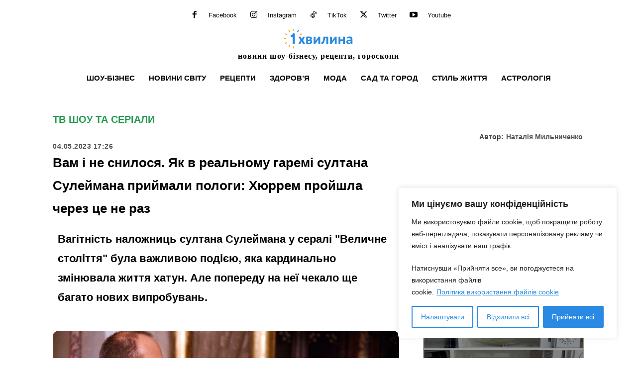

--- FILE ---
content_type: text/html; charset=UTF-8
request_url: https://odnaminyta.com/shou-biznes/tv-shou-i-serialy/249756-vam-i-ne-snylosya-yak-v-realnomu-garemi-sultana-suleimana-pryimaly-pology-hurrem-proishla-cherez-ce-ne-raz
body_size: 61220
content:
<!doctype html >
<!--[if IE 8]>    <html class="ie8" lang="en"> <![endif]-->
<!--[if IE 9]>    <html class="ie9" lang="en"> <![endif]-->
<!--[if gt IE 8]><!--> <html lang="uk"> <!--<![endif]-->
<head>
    <title>Вам і не снилося. Як в реальному гаремі султана Сулеймана приймали пологи: Хюррем пройшла через це не раз | Одна Хвилина</title>
    <meta charset="UTF-8" />
    <meta name="viewport" content="width=device-width, initial-scale=1.0">
    <link rel="pingback" href="https://odnaminyta.com/xmlrpc.php" />
    <meta name='robots' content='max-image-preview:large' />
<link rel="icon" type="image/png" href="https://odnaminyta.com/wp-content/smush-webp/2024/03/1min-logo-76-76.png.webp"><meta name="theme-color" content="#1e73be"><link rel="apple-touch-icon" sizes="76x76" href="https://odnaminyta.com/wp-content/smush-webp/2023/12/1min-logo-76-76.png.webp"/><link rel="apple-touch-icon" sizes="120x120" href="https://odnaminyta.com/wp-content/smush-webp/2023/12/1min-logo-120.png.webp"/><link rel="apple-touch-icon" sizes="152x152" href="https://odnaminyta.com/wp-content/smush-webp/2023/12/1min-logo-152.png.webp"/><link rel="apple-touch-icon" sizes="114x114" href="https://odnaminyta.com/wp-content/smush-webp/2023/12/1min-logo-114.png.webp"/><link rel="apple-touch-icon" sizes="144x144" href="https://odnaminyta.com/wp-content/smush-webp/2023/12/1min-logo-144.png.webp"/><link rel="amphtml" href="https://odnaminyta.com/shou-biznes/tv-shou-i-serialy/249756-vam-i-ne-snylosya-yak-v-realnomu-garemi-sultana-suleimana-pryimaly-pology-hurrem-proishla-cherez-ce-ne-raz?amp" /><meta name="generator" content="AMP for WP 1.1.11"/><meta name="description" content="Вагітність наложниць султана Сулеймана у сералі &quot;Величне століття&quot; була важливою подією, яка кардинально змінювала життя хатун. Але попереду на неї чекало ще багато нових випробувань."><meta name="keywords" content="вагітність, Величне століття, історичні факти, Османська імперія, пологи, Султан Сулейман"><link rel='dns-prefetch' href='//www.googletagmanager.com' />
<link rel="alternate" type="application/rss+xml" title="Одна Хвилина &raquo; стрічка" href="https://odnaminyta.com/feed" />
<link rel="alternate" type="application/rss+xml" title="Одна Хвилина &raquo; Канал коментарів" href="https://odnaminyta.com/comments/feed" />
<meta property="og:url" content="https://odnaminyta.com/shou-biznes/tv-shou-i-serialy/249756-vam-i-ne-snylosya-yak-v-realnomu-garemi-sultana-suleimana-pryimaly-pology-hurrem-proishla-cherez-ce-ne-raz"/><meta property="og:type" content="article" /><meta name="twitter:card" content="summary_large_image" /><meta property="og:title" content="Подробиці вагітності та народження дітей в палаці султана Сулеймана Величного: такого в кіно не покажуть" /><meta property="og:description" content="Вагітність наложниць султана Сулеймана у сералі &quot;Величне століття&quot; була важливою подією, яка кардинально змінювала життя хатун. Але попереду на неї чекало ще багато нових випробувань." /><meta name="twitter:description" content="Вагітність наложниць султана Сулеймана у сералі &quot;Величне століття&quot; була важливою подією, яка кардинально змінювала життя хатун. Але попереду на неї чекало ще багато нових випробувань." /><meta property="og:image" content="https://odnaminyta.com/wp-content/uploads/2023/05/q90_46252_31ad852a6a.jpg" /><meta name="twitter:image:src" content="https://odnaminyta.com/wp-content/uploads/2023/05/q90_46252_31ad852a6a.jpg" /><link rel="alternate" title="oEmbed (JSON)" type="application/json+oembed" href="https://odnaminyta.com/wp-json/oembed/1.0/embed?url=https%3A%2F%2Fodnaminyta.com%2Fshou-biznes%2Ftv-shou-i-serialy%2F249756-vam-i-ne-snylosya-yak-v-realnomu-garemi-sultana-suleimana-pryimaly-pology-hurrem-proishla-cherez-ce-ne-raz" />
<link rel="alternate" title="oEmbed (XML)" type="text/xml+oembed" href="https://odnaminyta.com/wp-json/oembed/1.0/embed?url=https%3A%2F%2Fodnaminyta.com%2Fshou-biznes%2Ftv-shou-i-serialy%2F249756-vam-i-ne-snylosya-yak-v-realnomu-garemi-sultana-suleimana-pryimaly-pology-hurrem-proishla-cherez-ce-ne-raz&#038;format=xml" />
<style id='wp-img-auto-sizes-contain-inline-css' type='text/css'>
img:is([sizes=auto i],[sizes^="auto," i]){contain-intrinsic-size:3000px 1500px}
/*# sourceURL=wp-img-auto-sizes-contain-inline-css */
</style>
<link rel='stylesheet' id='sbi_styles-css' href='https://odnaminyta.com/wp-content/plugins/instagram-feed/css/sbi-styles.min.css?ver=6.10.0' type='text/css' media='all' />
<style id='wp-emoji-styles-inline-css' type='text/css'>

	img.wp-smiley, img.emoji {
		display: inline !important;
		border: none !important;
		box-shadow: none !important;
		height: 1em !important;
		width: 1em !important;
		margin: 0 0.07em !important;
		vertical-align: -0.1em !important;
		background: none !important;
		padding: 0 !important;
	}
/*# sourceURL=wp-emoji-styles-inline-css */
</style>
<link rel='stylesheet' id='gravatar-enhanced-patterns-shared-css' href='https://odnaminyta.com/wp-content/plugins/gravatar-enhanced/build/patterns-shared.css?ver=226b181ff45084e801e6' type='text/css' media='all' />
<link rel='stylesheet' id='gravatar-enhanced-patterns-edit-css' href='https://odnaminyta.com/wp-content/plugins/gravatar-enhanced/build/patterns-edit.css?ver=a2fa5a272b4a5f94db7a' type='text/css' media='all' />
<link rel='stylesheet' id='om-adv-css' href='https://odnaminyta.com/wp-content/plugins/analytics/public//assets/ads.css?ver=1.0' type='text/css' media='all' />
<link rel='stylesheet' id='gn-frontend-gnfollow-style-css' href='https://odnaminyta.com/wp-content/plugins/gn-publisher/assets/css/gn-frontend-gnfollow.min.css?ver=1.5.26' type='text/css' media='all' />
<link rel='stylesheet' id='gravatar-enhanced-patterns-view-css' href='https://odnaminyta.com/wp-content/plugins/gravatar-enhanced/build/patterns-view.css?ver=c8f3511e42e7f7bff2d6' type='text/css' media='all' />
<link rel='stylesheet' id='slace-css' href='https://odnaminyta.com/wp-content/plugins/slace/public/css/slace-public.css?ver=2.8.361' type='text/css' media='all' />
<link rel='stylesheet' id='td-plugin-multi-purpose-css' href='https://odnaminyta.com/wp-content/plugins/td-composer/td-multi-purpose/style.css?ver=9c5a7338c90cbd82cb580e34cffb127f' type='text/css' media='all' />
<link rel='stylesheet' id='gravatar-enhanced-hovercards-css' href='https://odnaminyta.com/wp-content/plugins/gravatar-enhanced/build/style-hovercards.css?ver=801f9da4ebe630b1776f' type='text/css' media='all' />
<link rel='stylesheet' id='td-theme-css' href='https://odnaminyta.com/wp-content/themes/Newspaper/style.css?ver=12.7.4' type='text/css' media='all' />

<link rel='stylesheet' id='td-legacy-framework-front-style-css' href='https://odnaminyta.com/wp-content/plugins/td-composer/legacy/Newspaper/assets/css/td_legacy_main.css?ver=9c5a7338c90cbd82cb580e34cffb127f' type='text/css' media='all' />
<link rel='stylesheet' id='td-standard-pack-framework-front-style-css' href='https://odnaminyta.com/wp-content/plugins/td-standard-pack/Newspaper/assets/css/td_standard_pack_main.css?ver=1314111a2e147bac488ccdd97e4704ff' type='text/css' media='all' />
<link rel='stylesheet' id='tdb_style_cloud_templates_front-css' href='https://odnaminyta.com/wp-content/plugins/td-cloud-library/assets/css/tdb_main.css?ver=496e217dc78570a2932146e73f7c4a14' type='text/css' media='all' />
<script type="38f03cbbf29d2ce6c0c4db80-text/javascript" id="cookie-law-info-js-extra">
/* <![CDATA[ */
var _ckyConfig = {"_ipData":[],"_assetsURL":"https://odnaminyta.com/wp-content/plugins/cookie-law-info/lite/frontend/images/","_publicURL":"https://odnaminyta.com","_expiry":"365","_categories":[{"name":"Necessary","slug":"necessary","isNecessary":true,"ccpaDoNotSell":true,"cookies":[],"active":true,"defaultConsent":{"gdpr":true,"ccpa":true}},{"name":"Functional","slug":"functional","isNecessary":false,"ccpaDoNotSell":true,"cookies":[],"active":true,"defaultConsent":{"gdpr":false,"ccpa":false}},{"name":"Analytics","slug":"analytics","isNecessary":false,"ccpaDoNotSell":true,"cookies":[],"active":true,"defaultConsent":{"gdpr":false,"ccpa":false}},{"name":"Performance","slug":"performance","isNecessary":false,"ccpaDoNotSell":true,"cookies":[],"active":true,"defaultConsent":{"gdpr":false,"ccpa":false}},{"name":"Advertisement","slug":"advertisement","isNecessary":false,"ccpaDoNotSell":true,"cookies":[],"active":true,"defaultConsent":{"gdpr":false,"ccpa":false}}],"_activeLaw":"gdpr","_rootDomain":"","_block":"1","_showBanner":"1","_bannerConfig":{"settings":{"type":"box","preferenceCenterType":"popup","position":"bottom-right","applicableLaw":"gdpr"},"behaviours":{"reloadBannerOnAccept":false,"loadAnalyticsByDefault":false,"animations":{"onLoad":"animate","onHide":"sticky"}},"config":{"revisitConsent":{"status":false,"tag":"revisit-consent","position":"bottom-right","meta":{"url":"#"},"styles":{"background-color":"#2989E3"},"elements":{"title":{"type":"text","tag":"revisit-consent-title","status":true,"styles":{"color":"#0056a7"}}}},"preferenceCenter":{"toggle":{"status":true,"tag":"detail-category-toggle","type":"toggle","states":{"active":{"styles":{"background-color":"#1863DC"}},"inactive":{"styles":{"background-color":"#D0D5D2"}}}}},"categoryPreview":{"status":false,"toggle":{"status":true,"tag":"detail-category-preview-toggle","type":"toggle","states":{"active":{"styles":{"background-color":"#1863DC"}},"inactive":{"styles":{"background-color":"#D0D5D2"}}}}},"videoPlaceholder":{"status":true,"styles":{"background-color":"#000000","border-color":"#000000","color":"#ffffff"}},"readMore":{"status":true,"tag":"readmore-button","type":"link","meta":{"noFollow":true,"newTab":true},"styles":{"color":"#2989E3","background-color":"transparent","border-color":"transparent"}},"showMore":{"status":true,"tag":"show-desc-button","type":"button","styles":{"color":"#1863DC"}},"showLess":{"status":true,"tag":"hide-desc-button","type":"button","styles":{"color":"#1863DC"}},"alwaysActive":{"status":true,"tag":"always-active","styles":{"color":"#008000"}},"manualLinks":{"status":true,"tag":"manual-links","type":"link","styles":{"color":"#1863DC"}},"auditTable":{"status":true},"optOption":{"status":true,"toggle":{"status":true,"tag":"optout-option-toggle","type":"toggle","states":{"active":{"styles":{"background-color":"#1863dc"}},"inactive":{"styles":{"background-color":"#FFFFFF"}}}}}}},"_version":"3.3.9.1","_logConsent":"1","_tags":[{"tag":"accept-button","styles":{"color":"#FFFFFF","background-color":"#2989E3","border-color":"#2989E3"}},{"tag":"reject-button","styles":{"color":"#2989E3","background-color":"transparent","border-color":"#2989E3"}},{"tag":"settings-button","styles":{"color":"#2989E3","background-color":"transparent","border-color":"#2989E3"}},{"tag":"readmore-button","styles":{"color":"#2989E3","background-color":"transparent","border-color":"transparent"}},{"tag":"donotsell-button","styles":{"color":"#1863DC","background-color":"transparent","border-color":"transparent"}},{"tag":"show-desc-button","styles":{"color":"#1863DC"}},{"tag":"hide-desc-button","styles":{"color":"#1863DC"}},{"tag":"cky-always-active","styles":[]},{"tag":"cky-link","styles":[]},{"tag":"accept-button","styles":{"color":"#FFFFFF","background-color":"#2989E3","border-color":"#2989E3"}},{"tag":"revisit-consent","styles":{"background-color":"#2989E3"}}],"_shortCodes":[{"key":"cky_readmore","content":"\u003Ca href=\"https://odnaminyta.com/polityka-vykorystannya-fajliv-cookie\" class=\"cky-policy\" aria-label=\"\u041f\u043e\u043b\u0456\u0442\u0438\u043a\u0430 \u0432\u0438\u043a\u043e\u0440\u0438\u0441\u0442\u0430\u043d\u043d\u044f \u0444\u0430\u0439\u043b\u0456\u0432 cookie\" target=\"_blank\" rel=\"noopener\" data-cky-tag=\"readmore-button\"\u003E\u041f\u043e\u043b\u0456\u0442\u0438\u043a\u0430 \u0432\u0438\u043a\u043e\u0440\u0438\u0441\u0442\u0430\u043d\u043d\u044f \u0444\u0430\u0439\u043b\u0456\u0432 cookie\u003C/a\u003E","tag":"readmore-button","status":true,"attributes":{"rel":"nofollow","target":"_blank"}},{"key":"cky_show_desc","content":"\u003Cbutton class=\"cky-show-desc-btn\" data-cky-tag=\"show-desc-button\" aria-label=\"Show more\"\u003EShow more\u003C/button\u003E","tag":"show-desc-button","status":true,"attributes":[]},{"key":"cky_hide_desc","content":"\u003Cbutton class=\"cky-show-desc-btn\" data-cky-tag=\"hide-desc-button\" aria-label=\"Show less\"\u003EShow less\u003C/button\u003E","tag":"hide-desc-button","status":true,"attributes":[]},{"key":"cky_optout_show_desc","content":"[cky_optout_show_desc]","tag":"optout-show-desc-button","status":true,"attributes":[]},{"key":"cky_optout_hide_desc","content":"[cky_optout_hide_desc]","tag":"optout-hide-desc-button","status":true,"attributes":[]},{"key":"cky_category_toggle_label","content":"[cky_{{status}}_category_label] [cky_preference_{{category_slug}}_title]","tag":"","status":true,"attributes":[]},{"key":"cky_enable_category_label","content":"Enable","tag":"","status":true,"attributes":[]},{"key":"cky_disable_category_label","content":"Disable","tag":"","status":true,"attributes":[]},{"key":"cky_video_placeholder","content":"\u003Cdiv class=\"video-placeholder-normal\" data-cky-tag=\"video-placeholder\" id=\"[UNIQUEID]\"\u003E\u003Cp class=\"video-placeholder-text-normal\" data-cky-tag=\"placeholder-title\"\u003EPlease accept cookies to access this content\u003C/p\u003E\u003C/div\u003E","tag":"","status":true,"attributes":[]},{"key":"cky_enable_optout_label","content":"Enable","tag":"","status":true,"attributes":[]},{"key":"cky_disable_optout_label","content":"Disable","tag":"","status":true,"attributes":[]},{"key":"cky_optout_toggle_label","content":"[cky_{{status}}_optout_label] [cky_optout_option_title]","tag":"","status":true,"attributes":[]},{"key":"cky_optout_option_title","content":"Do Not Sell or Share My Personal Information","tag":"","status":true,"attributes":[]},{"key":"cky_optout_close_label","content":"Close","tag":"","status":true,"attributes":[]},{"key":"cky_preference_close_label","content":"Close","tag":"","status":true,"attributes":[]}],"_rtl":"","_language":"en","_providersToBlock":[]};
var _ckyStyles = {"css":".cky-overlay{background: #000000; opacity: 0.4; position: fixed; top: 0; left: 0; width: 100%; height: 100%; z-index: 99999999;}.cky-hide{display: none;}.cky-btn-revisit-wrapper{display: flex; align-items: center; justify-content: center; background: #0056a7; width: 45px; height: 45px; border-radius: 50%; position: fixed; z-index: 999999; cursor: pointer;}.cky-revisit-bottom-left{bottom: 15px; left: 15px;}.cky-revisit-bottom-right{bottom: 15px; right: 15px;}.cky-btn-revisit-wrapper .cky-btn-revisit{display: flex; align-items: center; justify-content: center; background: none; border: none; cursor: pointer; position: relative; margin: 0; padding: 0;}.cky-btn-revisit-wrapper .cky-btn-revisit img{max-width: fit-content; margin: 0; height: 30px; width: 30px;}.cky-revisit-bottom-left:hover::before{content: attr(data-tooltip); position: absolute; background: #4e4b66; color: #ffffff; left: calc(100% + 7px); font-size: 12px; line-height: 16px; width: max-content; padding: 4px 8px; border-radius: 4px;}.cky-revisit-bottom-left:hover::after{position: absolute; content: \"\"; border: 5px solid transparent; left: calc(100% + 2px); border-left-width: 0; border-right-color: #4e4b66;}.cky-revisit-bottom-right:hover::before{content: attr(data-tooltip); position: absolute; background: #4e4b66; color: #ffffff; right: calc(100% + 7px); font-size: 12px; line-height: 16px; width: max-content; padding: 4px 8px; border-radius: 4px;}.cky-revisit-bottom-right:hover::after{position: absolute; content: \"\"; border: 5px solid transparent; right: calc(100% + 2px); border-right-width: 0; border-left-color: #4e4b66;}.cky-revisit-hide{display: none;}.cky-consent-container{position: fixed; width: 440px; box-sizing: border-box; z-index: 9999999; border-radius: 6px;}.cky-consent-container .cky-consent-bar{background: #ffffff; border: 1px solid; padding: 20px 26px; box-shadow: 0 -1px 10px 0 #acabab4d; border-radius: 6px;}.cky-box-bottom-left{bottom: 40px; left: 40px;}.cky-box-bottom-right{bottom: 40px; right: 40px;}.cky-box-top-left{top: 40px; left: 40px;}.cky-box-top-right{top: 40px; right: 40px;}.cky-custom-brand-logo-wrapper .cky-custom-brand-logo{width: 100px; height: auto; margin: 0 0 12px 0;}.cky-notice .cky-title{color: #212121; font-weight: 700; font-size: 18px; line-height: 24px; margin: 0 0 12px 0;}.cky-notice-des *,.cky-preference-content-wrapper *,.cky-accordion-header-des *,.cky-gpc-wrapper .cky-gpc-desc *{font-size: 14px;}.cky-notice-des{color: #212121; font-size: 14px; line-height: 24px; font-weight: 400;}.cky-notice-des img{height: 25px; width: 25px;}.cky-consent-bar .cky-notice-des p,.cky-gpc-wrapper .cky-gpc-desc p,.cky-preference-body-wrapper .cky-preference-content-wrapper p,.cky-accordion-header-wrapper .cky-accordion-header-des p,.cky-cookie-des-table li div:last-child p{color: inherit; margin-top: 0; overflow-wrap: break-word;}.cky-notice-des P:last-child,.cky-preference-content-wrapper p:last-child,.cky-cookie-des-table li div:last-child p:last-child,.cky-gpc-wrapper .cky-gpc-desc p:last-child{margin-bottom: 0;}.cky-notice-des a.cky-policy,.cky-notice-des button.cky-policy{font-size: 14px; color: #1863dc; white-space: nowrap; cursor: pointer; background: transparent; border: 1px solid; text-decoration: underline;}.cky-notice-des button.cky-policy{padding: 0;}.cky-notice-des a.cky-policy:focus-visible,.cky-notice-des button.cky-policy:focus-visible,.cky-preference-content-wrapper .cky-show-desc-btn:focus-visible,.cky-accordion-header .cky-accordion-btn:focus-visible,.cky-preference-header .cky-btn-close:focus-visible,.cky-switch input[type=\"checkbox\"]:focus-visible,.cky-footer-wrapper a:focus-visible,.cky-btn:focus-visible{outline: 2px solid #1863dc; outline-offset: 2px;}.cky-btn:focus:not(:focus-visible),.cky-accordion-header .cky-accordion-btn:focus:not(:focus-visible),.cky-preference-content-wrapper .cky-show-desc-btn:focus:not(:focus-visible),.cky-btn-revisit-wrapper .cky-btn-revisit:focus:not(:focus-visible),.cky-preference-header .cky-btn-close:focus:not(:focus-visible),.cky-consent-bar .cky-banner-btn-close:focus:not(:focus-visible){outline: 0;}button.cky-show-desc-btn:not(:hover):not(:active){color: #1863dc; background: transparent;}button.cky-accordion-btn:not(:hover):not(:active),button.cky-banner-btn-close:not(:hover):not(:active),button.cky-btn-revisit:not(:hover):not(:active),button.cky-btn-close:not(:hover):not(:active){background: transparent;}.cky-consent-bar button:hover,.cky-modal.cky-modal-open button:hover,.cky-consent-bar button:focus,.cky-modal.cky-modal-open button:focus{text-decoration: none;}.cky-notice-btn-wrapper{display: flex; justify-content: flex-start; align-items: center; flex-wrap: wrap; margin-top: 16px;}.cky-notice-btn-wrapper .cky-btn{text-shadow: none; box-shadow: none;}.cky-btn{flex: auto; max-width: 100%; font-size: 14px; font-family: inherit; line-height: 24px; padding: 8px; font-weight: 500; margin: 0 8px 0 0; border-radius: 2px; cursor: pointer; text-align: center; text-transform: none; min-height: 0;}.cky-btn:hover{opacity: 0.8;}.cky-btn-customize{color: #1863dc; background: transparent; border: 2px solid #1863dc;}.cky-btn-reject{color: #1863dc; background: transparent; border: 2px solid #1863dc;}.cky-btn-accept{background: #1863dc; color: #ffffff; border: 2px solid #1863dc;}.cky-btn:last-child{margin-right: 0;}@media (max-width: 576px){.cky-box-bottom-left{bottom: 0; left: 0;}.cky-box-bottom-right{bottom: 0; right: 0;}.cky-box-top-left{top: 0; left: 0;}.cky-box-top-right{top: 0; right: 0;}}@media (max-width: 440px){.cky-box-bottom-left, .cky-box-bottom-right, .cky-box-top-left, .cky-box-top-right{width: 100%; max-width: 100%;}.cky-consent-container .cky-consent-bar{padding: 20px 0;}.cky-custom-brand-logo-wrapper, .cky-notice .cky-title, .cky-notice-des, .cky-notice-btn-wrapper{padding: 0 24px;}.cky-notice-des{max-height: 40vh; overflow-y: scroll;}.cky-notice-btn-wrapper{flex-direction: column; margin-top: 0;}.cky-btn{width: 100%; margin: 10px 0 0 0;}.cky-notice-btn-wrapper .cky-btn-customize{order: 2;}.cky-notice-btn-wrapper .cky-btn-reject{order: 3;}.cky-notice-btn-wrapper .cky-btn-accept{order: 1; margin-top: 16px;}}@media (max-width: 352px){.cky-notice .cky-title{font-size: 16px;}.cky-notice-des *{font-size: 12px;}.cky-notice-des, .cky-btn{font-size: 12px;}}.cky-modal.cky-modal-open{display: flex; visibility: visible; -webkit-transform: translate(-50%, -50%); -moz-transform: translate(-50%, -50%); -ms-transform: translate(-50%, -50%); -o-transform: translate(-50%, -50%); transform: translate(-50%, -50%); top: 50%; left: 50%; transition: all 1s ease;}.cky-modal{box-shadow: 0 32px 68px rgba(0, 0, 0, 0.3); margin: 0 auto; position: fixed; max-width: 100%; background: #ffffff; top: 50%; box-sizing: border-box; border-radius: 6px; z-index: 999999999; color: #212121; -webkit-transform: translate(-50%, 100%); -moz-transform: translate(-50%, 100%); -ms-transform: translate(-50%, 100%); -o-transform: translate(-50%, 100%); transform: translate(-50%, 100%); visibility: hidden; transition: all 0s ease;}.cky-preference-center{max-height: 79vh; overflow: hidden; width: 845px; overflow: hidden; flex: 1 1 0; display: flex; flex-direction: column; border-radius: 6px;}.cky-preference-header{display: flex; align-items: center; justify-content: space-between; padding: 22px 24px; border-bottom: 1px solid;}.cky-preference-header .cky-preference-title{font-size: 18px; font-weight: 700; line-height: 24px;}.cky-preference-header .cky-btn-close{margin: 0; cursor: pointer; vertical-align: middle; padding: 0; background: none; border: none; width: auto; height: auto; min-height: 0; line-height: 0; text-shadow: none; box-shadow: none;}.cky-preference-header .cky-btn-close img{margin: 0; height: 10px; width: 10px;}.cky-preference-body-wrapper{padding: 0 24px; flex: 1; overflow: auto; box-sizing: border-box;}.cky-preference-content-wrapper,.cky-gpc-wrapper .cky-gpc-desc{font-size: 14px; line-height: 24px; font-weight: 400; padding: 12px 0;}.cky-preference-content-wrapper{border-bottom: 1px solid;}.cky-preference-content-wrapper img{height: 25px; width: 25px;}.cky-preference-content-wrapper .cky-show-desc-btn{font-size: 14px; font-family: inherit; color: #1863dc; text-decoration: none; line-height: 24px; padding: 0; margin: 0; white-space: nowrap; cursor: pointer; background: transparent; border-color: transparent; text-transform: none; min-height: 0; text-shadow: none; box-shadow: none;}.cky-accordion-wrapper{margin-bottom: 10px;}.cky-accordion{border-bottom: 1px solid;}.cky-accordion:last-child{border-bottom: none;}.cky-accordion .cky-accordion-item{display: flex; margin-top: 10px;}.cky-accordion .cky-accordion-body{display: none;}.cky-accordion.cky-accordion-active .cky-accordion-body{display: block; padding: 0 22px; margin-bottom: 16px;}.cky-accordion-header-wrapper{cursor: pointer; width: 100%;}.cky-accordion-item .cky-accordion-header{display: flex; justify-content: space-between; align-items: center;}.cky-accordion-header .cky-accordion-btn{font-size: 16px; font-family: inherit; color: #212121; line-height: 24px; background: none; border: none; font-weight: 700; padding: 0; margin: 0; cursor: pointer; text-transform: none; min-height: 0; text-shadow: none; box-shadow: none;}.cky-accordion-header .cky-always-active{color: #008000; font-weight: 600; line-height: 24px; font-size: 14px;}.cky-accordion-header-des{font-size: 14px; line-height: 24px; margin: 10px 0 16px 0;}.cky-accordion-chevron{margin-right: 22px; position: relative; cursor: pointer;}.cky-accordion-chevron-hide{display: none;}.cky-accordion .cky-accordion-chevron i::before{content: \"\"; position: absolute; border-right: 1.4px solid; border-bottom: 1.4px solid; border-color: inherit; height: 6px; width: 6px; -webkit-transform: rotate(-45deg); -moz-transform: rotate(-45deg); -ms-transform: rotate(-45deg); -o-transform: rotate(-45deg); transform: rotate(-45deg); transition: all 0.2s ease-in-out; top: 8px;}.cky-accordion.cky-accordion-active .cky-accordion-chevron i::before{-webkit-transform: rotate(45deg); -moz-transform: rotate(45deg); -ms-transform: rotate(45deg); -o-transform: rotate(45deg); transform: rotate(45deg);}.cky-audit-table{background: #f4f4f4; border-radius: 6px;}.cky-audit-table .cky-empty-cookies-text{color: inherit; font-size: 12px; line-height: 24px; margin: 0; padding: 10px;}.cky-audit-table .cky-cookie-des-table{font-size: 12px; line-height: 24px; font-weight: normal; padding: 15px 10px; border-bottom: 1px solid; border-bottom-color: inherit; margin: 0;}.cky-audit-table .cky-cookie-des-table:last-child{border-bottom: none;}.cky-audit-table .cky-cookie-des-table li{list-style-type: none; display: flex; padding: 3px 0;}.cky-audit-table .cky-cookie-des-table li:first-child{padding-top: 0;}.cky-cookie-des-table li div:first-child{width: 100px; font-weight: 600; word-break: break-word; word-wrap: break-word;}.cky-cookie-des-table li div:last-child{flex: 1; word-break: break-word; word-wrap: break-word; margin-left: 8px;}.cky-footer-shadow{display: block; width: 100%; height: 40px; background: linear-gradient(180deg, rgba(255, 255, 255, 0) 0%, #ffffff 100%); position: absolute; bottom: calc(100% - 1px);}.cky-footer-wrapper{position: relative;}.cky-prefrence-btn-wrapper{display: flex; flex-wrap: wrap; align-items: center; justify-content: center; padding: 22px 24px; border-top: 1px solid;}.cky-prefrence-btn-wrapper .cky-btn{flex: auto; max-width: 100%; text-shadow: none; box-shadow: none;}.cky-btn-preferences{color: #1863dc; background: transparent; border: 2px solid #1863dc;}.cky-preference-header,.cky-preference-body-wrapper,.cky-preference-content-wrapper,.cky-accordion-wrapper,.cky-accordion,.cky-accordion-wrapper,.cky-footer-wrapper,.cky-prefrence-btn-wrapper{border-color: inherit;}@media (max-width: 845px){.cky-modal{max-width: calc(100% - 16px);}}@media (max-width: 576px){.cky-modal{max-width: 100%;}.cky-preference-center{max-height: 100vh;}.cky-prefrence-btn-wrapper{flex-direction: column;}.cky-accordion.cky-accordion-active .cky-accordion-body{padding-right: 0;}.cky-prefrence-btn-wrapper .cky-btn{width: 100%; margin: 10px 0 0 0;}.cky-prefrence-btn-wrapper .cky-btn-reject{order: 3;}.cky-prefrence-btn-wrapper .cky-btn-accept{order: 1; margin-top: 0;}.cky-prefrence-btn-wrapper .cky-btn-preferences{order: 2;}}@media (max-width: 425px){.cky-accordion-chevron{margin-right: 15px;}.cky-notice-btn-wrapper{margin-top: 0;}.cky-accordion.cky-accordion-active .cky-accordion-body{padding: 0 15px;}}@media (max-width: 352px){.cky-preference-header .cky-preference-title{font-size: 16px;}.cky-preference-header{padding: 16px 24px;}.cky-preference-content-wrapper *, .cky-accordion-header-des *{font-size: 12px;}.cky-preference-content-wrapper, .cky-preference-content-wrapper .cky-show-more, .cky-accordion-header .cky-always-active, .cky-accordion-header-des, .cky-preference-content-wrapper .cky-show-desc-btn, .cky-notice-des a.cky-policy{font-size: 12px;}.cky-accordion-header .cky-accordion-btn{font-size: 14px;}}.cky-switch{display: flex;}.cky-switch input[type=\"checkbox\"]{position: relative; width: 44px; height: 24px; margin: 0; background: #d0d5d2; -webkit-appearance: none; border-radius: 50px; cursor: pointer; outline: 0; border: none; top: 0;}.cky-switch input[type=\"checkbox\"]:checked{background: #1863dc;}.cky-switch input[type=\"checkbox\"]:before{position: absolute; content: \"\"; height: 20px; width: 20px; left: 2px; bottom: 2px; border-radius: 50%; background-color: white; -webkit-transition: 0.4s; transition: 0.4s; margin: 0;}.cky-switch input[type=\"checkbox\"]:after{display: none;}.cky-switch input[type=\"checkbox\"]:checked:before{-webkit-transform: translateX(20px); -ms-transform: translateX(20px); transform: translateX(20px);}@media (max-width: 425px){.cky-switch input[type=\"checkbox\"]{width: 38px; height: 21px;}.cky-switch input[type=\"checkbox\"]:before{height: 17px; width: 17px;}.cky-switch input[type=\"checkbox\"]:checked:before{-webkit-transform: translateX(17px); -ms-transform: translateX(17px); transform: translateX(17px);}}.cky-consent-bar .cky-banner-btn-close{position: absolute; right: 9px; top: 5px; background: none; border: none; cursor: pointer; padding: 0; margin: 0; min-height: 0; line-height: 0; height: auto; width: auto; text-shadow: none; box-shadow: none;}.cky-consent-bar .cky-banner-btn-close img{height: 9px; width: 9px; margin: 0;}.cky-notice-group{font-size: 14px; line-height: 24px; font-weight: 400; color: #212121;}.cky-notice-btn-wrapper .cky-btn-do-not-sell{font-size: 14px; line-height: 24px; padding: 6px 0; margin: 0; font-weight: 500; background: none; border-radius: 2px; border: none; cursor: pointer; text-align: left; color: #1863dc; background: transparent; border-color: transparent; box-shadow: none; text-shadow: none;}.cky-consent-bar .cky-banner-btn-close:focus-visible,.cky-notice-btn-wrapper .cky-btn-do-not-sell:focus-visible,.cky-opt-out-btn-wrapper .cky-btn:focus-visible,.cky-opt-out-checkbox-wrapper input[type=\"checkbox\"].cky-opt-out-checkbox:focus-visible{outline: 2px solid #1863dc; outline-offset: 2px;}@media (max-width: 440px){.cky-consent-container{width: 100%;}}@media (max-width: 352px){.cky-notice-des a.cky-policy, .cky-notice-btn-wrapper .cky-btn-do-not-sell{font-size: 12px;}}.cky-opt-out-wrapper{padding: 12px 0;}.cky-opt-out-wrapper .cky-opt-out-checkbox-wrapper{display: flex; align-items: center;}.cky-opt-out-checkbox-wrapper .cky-opt-out-checkbox-label{font-size: 16px; font-weight: 700; line-height: 24px; margin: 0 0 0 12px; cursor: pointer;}.cky-opt-out-checkbox-wrapper input[type=\"checkbox\"].cky-opt-out-checkbox{background-color: #ffffff; border: 1px solid black; width: 20px; height: 18.5px; margin: 0; -webkit-appearance: none; position: relative; display: flex; align-items: center; justify-content: center; border-radius: 2px; cursor: pointer;}.cky-opt-out-checkbox-wrapper input[type=\"checkbox\"].cky-opt-out-checkbox:checked{background-color: #1863dc; border: none;}.cky-opt-out-checkbox-wrapper input[type=\"checkbox\"].cky-opt-out-checkbox:checked::after{left: 6px; bottom: 4px; width: 7px; height: 13px; border: solid #ffffff; border-width: 0 3px 3px 0; border-radius: 2px; -webkit-transform: rotate(45deg); -ms-transform: rotate(45deg); transform: rotate(45deg); content: \"\"; position: absolute; box-sizing: border-box;}.cky-opt-out-checkbox-wrapper.cky-disabled .cky-opt-out-checkbox-label,.cky-opt-out-checkbox-wrapper.cky-disabled input[type=\"checkbox\"].cky-opt-out-checkbox{cursor: no-drop;}.cky-gpc-wrapper{margin: 0 0 0 32px;}.cky-footer-wrapper .cky-opt-out-btn-wrapper{display: flex; flex-wrap: wrap; align-items: center; justify-content: center; padding: 22px 24px;}.cky-opt-out-btn-wrapper .cky-btn{flex: auto; max-width: 100%; text-shadow: none; box-shadow: none;}.cky-opt-out-btn-wrapper .cky-btn-cancel{border: 1px solid #dedfe0; background: transparent; color: #858585;}.cky-opt-out-btn-wrapper .cky-btn-confirm{background: #1863dc; color: #ffffff; border: 1px solid #1863dc;}@media (max-width: 352px){.cky-opt-out-checkbox-wrapper .cky-opt-out-checkbox-label{font-size: 14px;}.cky-gpc-wrapper .cky-gpc-desc, .cky-gpc-wrapper .cky-gpc-desc *{font-size: 12px;}.cky-opt-out-checkbox-wrapper input[type=\"checkbox\"].cky-opt-out-checkbox{width: 16px; height: 16px;}.cky-opt-out-checkbox-wrapper input[type=\"checkbox\"].cky-opt-out-checkbox:checked::after{left: 5px; bottom: 4px; width: 3px; height: 9px;}.cky-gpc-wrapper{margin: 0 0 0 28px;}}.video-placeholder-youtube{background-size: 100% 100%; background-position: center; background-repeat: no-repeat; background-color: #b2b0b059; position: relative; display: flex; align-items: center; justify-content: center; max-width: 100%;}.video-placeholder-text-youtube{text-align: center; align-items: center; padding: 10px 16px; background-color: #000000cc; color: #ffffff; border: 1px solid; border-radius: 2px; cursor: pointer;}.video-placeholder-normal{background-image: url(\"/wp-content/plugins/cookie-law-info/lite/frontend/images/placeholder.svg\"); background-size: 80px; background-position: center; background-repeat: no-repeat; background-color: #b2b0b059; position: relative; display: flex; align-items: flex-end; justify-content: center; max-width: 100%;}.video-placeholder-text-normal{align-items: center; padding: 10px 16px; text-align: center; border: 1px solid; border-radius: 2px; cursor: pointer;}.cky-rtl{direction: rtl; text-align: right;}.cky-rtl .cky-banner-btn-close{left: 9px; right: auto;}.cky-rtl .cky-notice-btn-wrapper .cky-btn:last-child{margin-right: 8px;}.cky-rtl .cky-notice-btn-wrapper .cky-btn:first-child{margin-right: 0;}.cky-rtl .cky-notice-btn-wrapper{margin-left: 0; margin-right: 15px;}.cky-rtl .cky-prefrence-btn-wrapper .cky-btn{margin-right: 8px;}.cky-rtl .cky-prefrence-btn-wrapper .cky-btn:first-child{margin-right: 0;}.cky-rtl .cky-accordion .cky-accordion-chevron i::before{border: none; border-left: 1.4px solid; border-top: 1.4px solid; left: 12px;}.cky-rtl .cky-accordion.cky-accordion-active .cky-accordion-chevron i::before{-webkit-transform: rotate(-135deg); -moz-transform: rotate(-135deg); -ms-transform: rotate(-135deg); -o-transform: rotate(-135deg); transform: rotate(-135deg);}@media (max-width: 768px){.cky-rtl .cky-notice-btn-wrapper{margin-right: 0;}}@media (max-width: 576px){.cky-rtl .cky-notice-btn-wrapper .cky-btn:last-child{margin-right: 0;}.cky-rtl .cky-prefrence-btn-wrapper .cky-btn{margin-right: 0;}.cky-rtl .cky-accordion.cky-accordion-active .cky-accordion-body{padding: 0 22px 0 0;}}@media (max-width: 425px){.cky-rtl .cky-accordion.cky-accordion-active .cky-accordion-body{padding: 0 15px 0 0;}}.cky-rtl .cky-opt-out-btn-wrapper .cky-btn{margin-right: 12px;}.cky-rtl .cky-opt-out-btn-wrapper .cky-btn:first-child{margin-right: 0;}.cky-rtl .cky-opt-out-checkbox-wrapper .cky-opt-out-checkbox-label{margin: 0 12px 0 0;}"};
//# sourceURL=cookie-law-info-js-extra
/* ]]> */
</script>
<script type="38f03cbbf29d2ce6c0c4db80-text/javascript" src="https://odnaminyta.com/wp-content/plugins/cookie-law-info/lite/frontend/js/script.min.js?ver=3.3.9.1" id="cookie-law-info-js"></script>
<script type="38f03cbbf29d2ce6c0c4db80-text/javascript" src="https://odnaminyta.com/wp-includes/js/jquery/jquery.min.js?ver=3.7.1" id="jquery-core-js"></script>
<script type="38f03cbbf29d2ce6c0c4db80-text/javascript" src="https://odnaminyta.com/wp-includes/js/jquery/jquery-migrate.min.js?ver=3.4.1" id="jquery-migrate-js"></script>
<script type="38f03cbbf29d2ce6c0c4db80-text/javascript" id="sbi_scripts-js-extra">
/* <![CDATA[ */
var sb_instagram_js_options = {"font_method":"svg","resized_url":"https://odnaminyta.com/wp-content/uploads/sb-instagram-feed-images/","placeholder":"https://odnaminyta.com/wp-content/plugins/instagram-feed/img/placeholder.png","ajax_url":"https://odnaminyta.com/wp-admin/admin-ajax.php"};
//# sourceURL=sbi_scripts-js-extra
/* ]]> */
</script>
<script type="38f03cbbf29d2ce6c0c4db80-text/javascript" src="https://odnaminyta.com/wp-content/plugins/instagram-feed/js/sbi-scripts.min.js?ver=6.10.0" id="sbi_scripts-js"></script>
<script type="38f03cbbf29d2ce6c0c4db80-text/javascript" src="https://odnaminyta.com/wp-content/plugins/exactmetrics-premium/assets/js/frontend-gtag.min.js?ver=8.11.1" id="exactmetrics-frontend-script-js" async="async" data-wp-strategy="async"></script>
<script data-cfasync="false" data-wpfc-render="false" type="text/javascript" data-cookieyes="cookieyes-analytics" id='exactmetrics-frontend-script-js-extra'>/* <![CDATA[ */
var exactmetrics_frontend = {"js_events_tracking":"true","download_extensions":"doc,pdf,ppt,zip,xls,docx,pptx,xlsx","inbound_paths":"[]","home_url":"https:\/\/odnaminyta.com","hash_tracking":"true","v4_id":"G-PNQP3JXQ52"};/* ]]> */
</script>
<script type="38f03cbbf29d2ce6c0c4db80-text/javascript" id="slace-js-extra">
/* <![CDATA[ */
var post_content = {"after_content":"\u003Cdiv class=\"odnaminyta_info\"\u003E\u003Cdiv\u003E\u003Cstrong\u003E\u0427\u0418\u0422\u0410\u0419 \u0422\u0410\u041a\u041e\u0416: \u003Ca target=\"_blank\" rel=\"nofollow noopener\" href=\"https://odnaminyta.com/shou-biznes/tv-shou-i-serialy/249671-ne-postupaetsya-mer-em-uzerli-yak-vyglyadae-zaraz-mihrimah-z-velychnogo-stolittya-yakii-v-seriali-bulo-8-rokiv\"\u003E\u041d\u0435 \u043f\u043e\u0441\u0442\u0443\u043f\u0430\u0454\u0442\u044c\u0441\u044f \u041c\u0435\u0440\u2019\u0454\u043c \u0423\u0437\u0435\u0440\u043b\u0456: \u044f\u043a \u0432\u0438\u0433\u043b\u044f\u0434\u0430\u0454 \u0437\u0430\u0440\u0430\u0437 \u041c\u0456\u0445\u0440\u0456\u043c\u0430\u0445 \u0437 \u201c\u0412\u0435\u043b\u0438\u0447\u043d\u043e\u0433\u043e \u0441\u0442\u043e\u043b\u0456\u0442\u0442\u044f\u201d, \u044f\u043a\u0456\u0439 \u0432 \u0441\u0435\u0440\u0456\u0430\u043b\u0456 \u0431\u0443\u043b\u043e 8 \u0440\u043e\u043a\u0456\u0432 \u003C/a\u003E\u003C/strong\u003E\u003C/div\u003E\u003Cdiv\u003E\u041d\u0430\u0433\u0430\u0434\u0430\u0454\u043c\u043e, \u003Cstrong\u003E\u003Ca target=\"_blank\" rel=\"nofollow noopener\" href=\"https://odnaminyta.com/shou-biznes/tv-shou-i-serialy/248658-slujnycya-mahidevran-z-velychnogo-stolittya-zminylasya-do-nevpiznannya-gulshah-hatun-perekroila-sebe-povnistu\"\u003E\u0421\u043b\u0443\u0436\u043d\u0438\u0446\u044f \u041c\u0430\u0445\u0456\u0434\u0435\u0432\u0440\u0430\u043d \u0437 \u201c\u0412\u0435\u043b\u0438\u0447\u043d\u043e\u0433\u043e \u0441\u0442\u043e\u043b\u0456\u0442\u0442\u044f\u201d \u0437\u043c\u0456\u043d\u0438\u043b\u0430\u0441\u044f \u0434\u043e \u043d\u0435\u0432\u043f\u0456\u0437\u043d\u0430\u043d\u043d\u044f: \u0413\u044e\u043b\u044c\u0448\u0430\u0445 \u0425\u0430\u0442\u0443\u043d \u043f\u0435\u0440\u0435\u043a\u0440\u043e\u0457\u043b\u0430 \u0441\u0435\u0431\u0435 \u043f\u043e\u0432\u043d\u0456\u0441\u0442\u044e \u003C/a\u003E\u003C/strong\u003E\u003C/div\u003E\u003Cdiv\u003E\u041d\u043e\u0432\u0438\u043d\u0438, \u0456\u043d\u0442\u0435\u0440\u0432\u2019\u044e, \u0446\u0456\u043a\u0430\u0432\u0456 \u0456\u0441\u0442\u043e\u0440\u0456\u0457 \u0442\u0438 \u0437\u043d\u0430\u0439\u0434\u0435\u0448 \u043d\u0430 \u0441\u0430\u0439\u0442\u0456\u003Cstrong\u003E\u003Ca href=\"https://odnaminyta.com\"\u003E \u041e\u0434\u043d\u0430 \u0445\u0432\u0438\u043b\u0438\u043d\u0430.\u003C/a\u003E\u003C/strong\u003E\u003C/div\u003E\u003C/div\u003E","popular_posts":"","after_paragraph":""};
//# sourceURL=slace-js-extra
/* ]]> */
</script>
<script type="38f03cbbf29d2ce6c0c4db80-text/javascript" src="https://odnaminyta.com/wp-content/plugins/slace/public/js/slace-public.js?ver=2.8.361" id="slace-js"></script>
<link rel="https://api.w.org/" href="https://odnaminyta.com/wp-json/" /><link rel="alternate" title="JSON" type="application/json" href="https://odnaminyta.com/wp-json/wp/v2/posts/249756" /><link rel="EditURI" type="application/rsd+xml" title="RSD" href="https://odnaminyta.com/xmlrpc.php?rsd" />
<meta name="generator" content="WordPress 6.9" />
<link rel="canonical" href="https://odnaminyta.com/shou-biznes/tv-shou-i-serialy/249756-vam-i-ne-snylosya-yak-v-realnomu-garemi-sultana-suleimana-pryimaly-pology-hurrem-proishla-cherez-ce-ne-raz" />
<link rel='shortlink' href='https://odnaminyta.com/?p=249756' />
<style id="cky-style-inline">[data-cky-tag]{visibility:hidden;}</style>    <script type="38f03cbbf29d2ce6c0c4db80-text/javascript">
        window.tdb_global_vars = {"wpRestUrl":"https:\/\/odnaminyta.com\/wp-json\/","permalinkStructure":"\/%category%\/%post_id%-%postname%"};
        window.tdb_p_autoload_vars = {"isAjax":false,"isAdminBarShowing":false,"autoloadStatus":"off","origPostEditUrl":null};
    </script>
    
    

    
	
<!-- Schema & Structured Data For WP v1.54.1 - -->
<script type="application/ld+json" class="saswp-schema-markup-output">
[{"@context":"https:\/\/schema.org\/","@graph":[{"@context":"https:\/\/schema.org\/","@type":"SiteNavigationElement","@id":"https:\/\/odnaminyta.com\/#%d1%88%d0%be%d1%83-%d0%b1%d1%96%d0%b7%d0%bd%d0%b5%d1%81","name":"\u0428\u043e\u0443-\u0431\u0456\u0437\u043d\u0435\u0441","url":"https:\/\/odnaminyta.com\/category\/shou-biznes"},{"@context":"https:\/\/schema.org\/","@type":"SiteNavigationElement","@id":"https:\/\/odnaminyta.com\/#%d0%b7%d1%96%d1%80%d0%ba%d0%b8","name":"\u0417\u0456\u0440\u043a\u0438","url":"https:\/\/odnaminyta.com\/category\/shou-biznes\/zirky"},{"@context":"https:\/\/schema.org\/","@type":"SiteNavigationElement","@id":"https:\/\/odnaminyta.com\/#%d1%84%d0%be%d1%82%d0%be-%d0%b7%d0%bd%d0%b0%d0%bc%d0%b5%d0%bd%d0%b8%d1%82%d0%be%d1%81%d1%82%d0%b5%d0%b9","name":"\u0424\u043e\u0442\u043e \u0437\u043d\u0430\u043c\u0435\u043d\u0438\u0442\u043e\u0441\u0442\u0435\u0439","url":"https:\/\/odnaminyta.com\/category\/shou-biznes\/foto-znamenitostej"},{"@context":"https:\/\/schema.org\/","@type":"SiteNavigationElement","@id":"https:\/\/odnaminyta.com\/#%d1%96%d0%bd%d1%82%d0%b5%d1%80%d0%b2%d1%8e","name":"\u0406\u043d\u0442\u0435\u0440\u0432'\u044e","url":"https:\/\/odnaminyta.com\/category\/shou-biznes\/intervyu"},{"@context":"https:\/\/schema.org\/","@type":"SiteNavigationElement","@id":"https:\/\/odnaminyta.com\/#%d1%82%d0%b2-%d1%88%d0%be%d1%83-%d1%82%d0%b0-%d1%81%d0%b5%d1%80%d1%96%d0%b0%d0%bb%d0%b8","name":"\u0422\u0412 \u0448\u043e\u0443 \u0442\u0430 \u0441\u0435\u0440\u0456\u0430\u043b\u0438","url":"https:\/\/odnaminyta.com\/category\/shou-biznes\/tv-shou-i-serialy"},{"@context":"https:\/\/schema.org\/","@type":"SiteNavigationElement","@id":"https:\/\/odnaminyta.com\/#%d0%bd%d0%be%d0%b2%d0%b8%d0%bd%d0%b8-%d1%81%d0%b2%d1%96%d1%82%d1%83","name":"\u041d\u043e\u0432\u0438\u043d\u0438 \u0441\u0432\u0456\u0442\u0443","url":"https:\/\/odnaminyta.com\/category\/novyny-svitu"},{"@context":"https:\/\/schema.org\/","@type":"SiteNavigationElement","@id":"https:\/\/odnaminyta.com\/#%d1%83%d0%ba%d1%80%d0%b0%d1%97%d0%bd%d0%b0","name":"\u0423\u043a\u0440\u0430\u0457\u043d\u0430","url":"https:\/\/odnaminyta.com\/category\/novyny-svitu\/ukraina"},{"@context":"https:\/\/schema.org\/","@type":"SiteNavigationElement","@id":"https:\/\/odnaminyta.com\/#%d1%81%d0%b2%d1%96%d1%82","name":"\u0421\u0432\u0456\u0442","url":"https:\/\/odnaminyta.com\/category\/novyny-svitu\/svit"},{"@context":"https:\/\/schema.org\/","@type":"SiteNavigationElement","@id":"https:\/\/odnaminyta.com\/#%d0%bf%d0%be%d0%b4%d1%96%d1%97","name":"\u041f\u043e\u0434\u0456\u0457","url":"https:\/\/odnaminyta.com\/category\/novyny-svitu\/podiyi"},{"@context":"https:\/\/schema.org\/","@type":"SiteNavigationElement","@id":"https:\/\/odnaminyta.com\/#%d1%80%d0%b5%d1%86%d0%b5%d0%bf%d1%82%d0%b8","name":"\u0420\u0435\u0446\u0435\u043f\u0442\u0438","url":"https:\/\/odnaminyta.com\/category\/reczepti"},{"@context":"https:\/\/schema.org\/","@type":"SiteNavigationElement","@id":"https:\/\/odnaminyta.com\/#%d0%b7%d0%b4%d0%be%d1%80%d0%be%d0%b2%d1%8f","name":"\u0417\u0434\u043e\u0440\u043e\u0432'\u044f","url":"https:\/\/odnaminyta.com\/category\/zdorovya"},{"@context":"https:\/\/schema.org\/","@type":"SiteNavigationElement","@id":"https:\/\/odnaminyta.com\/#%d1%85%d0%b0%d1%80%d1%87%d1%83%d0%b2%d0%b0%d0%bd%d0%bd%d1%8f","name":"\u0425\u0430\u0440\u0447\u0443\u0432\u0430\u043d\u043d\u044f","url":"https:\/\/odnaminyta.com\/category\/zdorovya\/food"},{"@context":"https:\/\/schema.org\/","@type":"SiteNavigationElement","@id":"https:\/\/odnaminyta.com\/#%d0%bc%d0%b5%d0%b4%d0%b8%d1%86%d0%b8%d0%bd%d0%b0","name":"\u041c\u0435\u0434\u0438\u0446\u0438\u043d\u0430","url":"https:\/\/odnaminyta.com\/category\/zdorovya\/medicina"},{"@context":"https:\/\/schema.org\/","@type":"SiteNavigationElement","@id":"https:\/\/odnaminyta.com\/#%d1%81%d0%bf%d0%be%d1%80%d1%82","name":"\u0421\u043f\u043e\u0440\u0442","url":"https:\/\/odnaminyta.com\/category\/zdorovya\/sport"},{"@context":"https:\/\/schema.org\/","@type":"SiteNavigationElement","@id":"https:\/\/odnaminyta.com\/#%d0%bc%d0%be%d0%b4%d0%b0","name":"\u041c\u043e\u0434\u0430","url":"https:\/\/odnaminyta.com\/category\/moda"},{"@context":"https:\/\/schema.org\/","@type":"SiteNavigationElement","@id":"https:\/\/odnaminyta.com\/#%d1%81%d0%b0%d0%b4-%d1%82%d0%b0-%d0%b3%d0%be%d1%80%d0%be%d0%b4","name":"\u0421\u0430\u0434 \u0442\u0430 \u0433\u043e\u0440\u043e\u0434","url":"https:\/\/odnaminyta.com\/category\/sad-ta-gorod"},{"@context":"https:\/\/schema.org\/","@type":"SiteNavigationElement","@id":"https:\/\/odnaminyta.com\/#%d1%81%d1%82%d0%b8%d0%bb%d1%8c-%d0%b6%d0%b8%d1%82%d1%82%d1%8f","name":"\u0421\u0442\u0438\u043b\u044c \u0436\u0438\u0442\u0442\u044f","url":"https:\/\/odnaminyta.com\/category\/stil-zhittya"},{"@context":"https:\/\/schema.org\/","@type":"SiteNavigationElement","@id":"https:\/\/odnaminyta.com\/#%d0%bb%d0%b0%d0%b9%d1%84%d1%85%d0%b0%d0%ba%d0%b8","name":"\u041b\u0430\u0439\u0444\u0445\u0430\u043a\u0438","url":"https:\/\/odnaminyta.com\/category\/stil-zhittya\/lifehacks"},{"@context":"https:\/\/schema.org\/","@type":"SiteNavigationElement","@id":"https:\/\/odnaminyta.com\/#%d1%82%d0%b2%d0%b0%d1%80%d0%b8%d0%bd%d0%b8","name":"\u0422\u0432\u0430\u0440\u0438\u043d\u0438","url":"https:\/\/odnaminyta.com\/category\/stil-zhittya\/animals"},{"@context":"https:\/\/schema.org\/","@type":"SiteNavigationElement","@id":"https:\/\/odnaminyta.com\/#%d0%bf%d1%81%d0%b8%d1%85%d0%be%d0%bb%d0%be%d0%b3%d1%96%d1%8f","name":"\u041f\u0441\u0438\u0445\u043e\u043b\u043e\u0433\u0456\u044f","url":"https:\/\/odnaminyta.com\/category\/stil-zhittya\/psihologiya"},{"@context":"https:\/\/schema.org\/","@type":"SiteNavigationElement","@id":"https:\/\/odnaminyta.com\/#%d0%bd%d0%b0%d1%83%d0%ba%d0%b0","name":"\u041d\u0430\u0443\u043a\u0430","url":"https:\/\/odnaminyta.com\/category\/stil-zhittya\/nauka"},{"@context":"https:\/\/schema.org\/","@type":"SiteNavigationElement","@id":"https:\/\/odnaminyta.com\/#%d1%82%d0%b5%d1%81%d1%82%d0%b8","name":"\u0422\u0435\u0441\u0442\u0438","url":"https:\/\/odnaminyta.com\/category\/stil-zhittya\/testy"},{"@context":"https:\/\/schema.org\/","@type":"SiteNavigationElement","@id":"https:\/\/odnaminyta.com\/#%d0%bf%d0%be%d0%b4%d0%be%d1%80%d0%be%d0%b6%d1%96","name":"\u041f\u043e\u0434\u043e\u0440\u043e\u0436\u0456","url":"https:\/\/odnaminyta.com\/category\/stil-zhittya\/podorozhi"},{"@context":"https:\/\/schema.org\/","@type":"SiteNavigationElement","@id":"https:\/\/odnaminyta.com\/#%d0%bc%d0%be%d0%bb%d0%b8%d1%82%d0%b2%d0%b8","name":"\u041c\u043e\u043b\u0438\u0442\u0432\u0438","url":"https:\/\/odnaminyta.com\/category\/stil-zhittya\/molytvy"},{"@context":"https:\/\/schema.org\/","@type":"SiteNavigationElement","@id":"https:\/\/odnaminyta.com\/#%d0%bd%d0%b0%d1%82%d1%85%d0%bd%d0%b5%d0%bd%d0%bd%d1%8f","name":"\u041d\u0430\u0442\u0445\u043d\u0435\u043d\u043d\u044f","url":"https:\/\/odnaminyta.com\/category\/stil-zhittya\/nathnennya"},{"@context":"https:\/\/schema.org\/","@type":"SiteNavigationElement","@id":"https:\/\/odnaminyta.com\/#%d0%bf%d1%80%d0%b8%d1%82%d1%87%d1%96","name":"\u041f\u0440\u0438\u0442\u0447\u0456","url":"https:\/\/odnaminyta.com\/category\/stil-zhittya\/pritchi"},{"@context":"https:\/\/schema.org\/","@type":"SiteNavigationElement","@id":"https:\/\/odnaminyta.com\/#%d0%bc%d0%be%d1%82%d0%b8%d0%b2%d0%b0%d1%86%d1%96%d1%8f","name":"\u041c\u043e\u0442\u0438\u0432\u0430\u0446\u0456\u044f","url":"https:\/\/odnaminyta.com\/category\/stil-zhittya\/motivacziya"},{"@context":"https:\/\/schema.org\/","@type":"SiteNavigationElement","@id":"https:\/\/odnaminyta.com\/#%d0%bb%d1%8e%d0%b4%d0%b8","name":"\u041b\u044e\u0434\u0438","url":"https:\/\/odnaminyta.com\/category\/stil-zhittya\/lyudi"},{"@context":"https:\/\/schema.org\/","@type":"SiteNavigationElement","@id":"https:\/\/odnaminyta.com\/#%d0%b0%d1%81%d1%82%d1%80%d0%be%d0%bb%d0%be%d0%b3%d1%96%d1%8f","name":"\u0410\u0441\u0442\u0440\u043e\u043b\u043e\u0433\u0456\u044f","url":"https:\/\/odnaminyta.com\/category\/astrologiya"},{"@context":"https:\/\/schema.org\/","@type":"SiteNavigationElement","@id":"https:\/\/odnaminyta.com\/#%d0%b3%d0%be%d1%80%d0%be%d1%81%d0%ba%d0%be%d0%bf%d0%b8","name":"\u0413\u043e\u0440\u043e\u0441\u043a\u043e\u043f\u0438","url":"https:\/\/odnaminyta.com\/category\/astrologiya\/goroskopy"},{"@context":"https:\/\/schema.org\/","@type":"SiteNavigationElement","@id":"https:\/\/odnaminyta.com\/#%d0%b5%d0%b7%d0%be%d1%82%d0%b5%d1%80%d0%b8%d0%ba%d0%b0","name":"\u0415\u0437\u043e\u0442\u0435\u0440\u0438\u043a\u0430","url":"https:\/\/odnaminyta.com\/category\/astrologiya\/ezoterika"}]},

{"@context":"https:\/\/schema.org\/","@type":"BreadcrumbList","@id":"https:\/\/odnaminyta.com\/shou-biznes\/tv-shou-i-serialy\/249756-vam-i-ne-snylosya-yak-v-realnomu-garemi-sultana-suleimana-pryimaly-pology-hurrem-proishla-cherez-ce-ne-raz#breadcrumb","itemListElement":[{"@type":"ListItem","position":1,"item":{"@id":"https:\/\/odnaminyta.com","name":"\u041e\u0434\u043d\u0430 \u0425\u0432\u0438\u043b\u0438\u043d\u0430"}},{"@type":"ListItem","position":2,"item":{"@id":"https:\/\/odnaminyta.com\/category\/shou-biznes\/tv-shou-i-serialy","name":"\u0422\u0412 \u0448\u043e\u0443 \u0442\u0430 \u0441\u0435\u0440\u0456\u0430\u043b\u0438"}},{"@type":"ListItem","position":3,"item":{"@id":"https:\/\/odnaminyta.com\/shou-biznes\/tv-shou-i-serialy\/249756-vam-i-ne-snylosya-yak-v-realnomu-garemi-sultana-suleimana-pryimaly-pology-hurrem-proishla-cherez-ce-ne-raz","name":"\u0412\u0430\u043c \u0456 \u043d\u0435 \u0441\u043d\u0438\u043b\u043e\u0441\u044f. \u042f\u043a \u0432 \u0440\u0435\u0430\u043b\u044c\u043d\u043e\u043c\u0443 \u0433\u0430\u0440\u0435\u043c\u0456 \u0441\u0443\u043b\u0442\u0430\u043d\u0430 \u0421\u0443\u043b\u0435\u0439\u043c\u0430\u043d\u0430 \u043f\u0440\u0438\u0439\u043c\u0430\u043b\u0438 \u043f\u043e\u043b\u043e\u0433\u0438: \u0425\u044e\u0440\u0440\u0435\u043c \u043f\u0440\u043e\u0439\u0448\u043b\u0430 \u0447\u0435\u0440\u0435\u0437 \u0446\u0435 \u043d\u0435 \u0440\u0430\u0437 "}}]},

{"@context":"https:\/\/schema.org\/","@type":"NewsArticle","@id":"https:\/\/odnaminyta.com\/shou-biznes\/tv-shou-i-serialy\/249756-vam-i-ne-snylosya-yak-v-realnomu-garemi-sultana-suleimana-pryimaly-pology-hurrem-proishla-cherez-ce-ne-raz#newsarticle","url":"https:\/\/odnaminyta.com\/shou-biznes\/tv-shou-i-serialy\/249756-vam-i-ne-snylosya-yak-v-realnomu-garemi-sultana-suleimana-pryimaly-pology-hurrem-proishla-cherez-ce-ne-raz","headline":"\u0412\u0430\u043c \u0456 \u043d\u0435 \u0441\u043d\u0438\u043b\u043e\u0441\u044f. \u042f\u043a \u0432 \u0440\u0435\u0430\u043b\u044c\u043d\u043e\u043c\u0443 \u0433\u0430\u0440\u0435\u043c\u0456 \u0441\u0443\u043b\u0442\u0430\u043d\u0430 \u0421\u0443\u043b\u0435\u0439\u043c\u0430\u043d\u0430 \u043f\u0440\u0438\u0439\u043c\u0430\u043b\u0438 \u043f\u043e\u043b\u043e\u0433\u0438: \u0425\u044e\u0440\u0440\u0435\u043c \u043f\u0440\u043e\u0439\u0448\u043b\u0430 \u0447\u0435\u0440\u0435\u0437 \u0446\u0435 \u043d\u0435 \u0440\u0430\u0437 ","mainEntityOfPage":"https:\/\/odnaminyta.com\/shou-biznes\/tv-shou-i-serialy\/249756-vam-i-ne-snylosya-yak-v-realnomu-garemi-sultana-suleimana-pryimaly-pology-hurrem-proishla-cherez-ce-ne-raz","datePublished":"2023-05-04T17:26:14+03:00","dateModified":"2023-05-04T17:05:50+03:00","description":"\u0412\u0430\u0433\u0456\u0442\u043d\u0456\u0441\u0442\u044c \u043d\u0430\u043b\u043e\u0436\u043d\u0438\u0446\u044c \u0441\u0443\u043b\u0442\u0430\u043d\u0430 \u0421\u0443\u043b\u0435\u0439\u043c\u0430\u043d\u0430 \u0443 \u0441\u0435\u0440\u0430\u043b\u0456 \"\u0412\u0435\u043b\u0438\u0447\u043d\u0435 \u0441\u0442\u043e\u043b\u0456\u0442\u0442\u044f\" \u0431\u0443\u043b\u0430 \u0432\u0430\u0436\u043b\u0438\u0432\u043e\u044e \u043f\u043e\u0434\u0456\u0454\u044e, \u044f\u043a\u0430 \u043a\u0430\u0440\u0434\u0438\u043d\u0430\u043b\u044c\u043d\u043e \u0437\u043c\u0456\u043d\u044e\u0432\u0430\u043b\u0430 \u0436\u0438\u0442\u0442\u044f \u0445\u0430\u0442\u0443\u043d. \u0410\u043b\u0435 \u043f\u043e\u043f\u0435\u0440\u0435\u0434\u0443 \u043d\u0430 \u043d\u0435\u0457 \u0447\u0435\u043a\u0430\u043b\u043e \u0449\u0435 \u0431\u0430\u0433\u0430\u0442\u043e \u043d\u043e\u0432\u0438\u0445 \u0432\u0438\u043f\u0440\u043e\u0431\u0443\u0432\u0430\u043d\u044c.","articleSection":"\u0422\u0412 \u0448\u043e\u0443 \u0442\u0430 \u0441\u0435\u0440\u0456\u0430\u043b\u0438","articleBody":"\u0423 \u0440\u0435\u0430\u043b\u044c\u043d\u043e\u043c\u0443 \u0433\u0430\u0440\u0435\u043c\u0456 \u0441\u0443\u043b\u0442\u0430\u043d\u0430 \u0421\u0443\u043b\u0435\u0439\u043c\u0430\u043d\u0430 \u0441\u0442\u043e\u043b\u0456\u0442\u0442\u044f\u043c\u0438 \u043f\u0440\u043e\u0436\u0438\u0432\u0430\u043b\u0438 \u043f\u043e\u0432\u0438\u0442\u0443\u0445\u0438. \u041c\u0430\u0442\u0435\u0440\u0456 \u043f\u0435\u0440\u0435\u0434\u0430\u0432\u0430\u043b\u0438 \u0441\u0432\u043e\u0457 \u0437\u043d\u0430\u043d\u043d\u044f \u0434\u043e\u0447\u043a\u0430\u043c \u0456\u0437 \u043f\u043e\u043a\u043e\u043b\u0456\u043d\u043d\u044f \u0432 \u043f\u043e\u043a\u043e\u043b\u0456\u043d\u043d\u044f. \u0406\u043d\u043e\u0434\u0456 \u043c\u043e\u0436\u043d\u0430 \u0431\u0443\u043b\u043e \u0437\u0443\u0441\u0442\u0440\u0456\u0442\u0438 \u0456 \u0447\u043e\u043b\u043e\u0432\u0456\u043a\u0456\u0432-\u043f\u043e\u0432\u0438\u0442\u0443\u0445, \u0430\u043b\u0435 \u043a\u043e\u0440\u0438\u0441\u0442\u0456 \u0432\u0456\u0434 \u043d\u0438\u0445 \u0431\u0443\u043b\u043e \u043c\u0430\u043b\u043e, \u0442\u043e\u043c\u0443 \u0449\u043e \u043e\u0433\u043b\u044f\u0434\u0430\u0442\u0438 \u0432\u0430\u0433\u0456\u0442\u043d\u0438\u0445 \u0456 \u043f\u043e\u0440\u043e\u0434\u0456\u043b\u044c \u0432\u043e\u043d\u0438 \u043d\u0435 \u043c\u043e\u0433\u043b\u0438. \u0412\u043e\u043d\u0438 \u043b\u0438\u0448\u0435 \u0434\u0430\u0432\u0430\u043b\u0438 \u043f\u043e\u0440\u0430\u0434\u0438, \u0441\u0442\u043e\u044f\u0447\u0438 \u0437\u0430 \u0448\u0438\u0440\u043c\u043e\u044e.    \u0425\u0430\u0442\u0443\u043d, \u0449\u043e \u043d\u043e\u0441\u0438\u043b\u0430 \u0434\u0438\u0442\u0438\u043d\u0443, \u0431\u0443\u043b\u0430 \u0437\u043e\u0431\u043e\u0432'\u044f\u0437\u0430\u043d\u0430 \u0437\u0431\u0435\u0440\u0456\u0433\u0430\u0442\u0438 \u0443 \u0441\u0435\u0431\u0435 \u0432 \u043a\u0456\u043c\u043d\u0430\u0442\u0456 \u0437\u0430\u0445\u0438\u0441\u043d\u0456 \u0430\u043c\u0443\u043b\u0435\u0442\u0438 \u0456 \u043d\u0430\u0441\u0456\u043d\u043d\u044f \u0444\u0435\u043d\u0445\u0435\u043b\u044e. \u041f\u043e\u0432\u0438\u0442\u0443\u0445\u0430 \u0432\u0456\u0434\u0432\u0456\u0434\u0443\u0432\u0430\u043b\u0430 \u0442\u0430\u043a\u0438\u0445 \u0436\u0456\u043d\u043e\u043a \u043a\u043e\u0436\u043d\u0456 \u0441\u0456\u043c \u0434\u043d\u0456\u0432, \u043f\u043e\u0447\u0438\u043d\u0430\u044e\u0447\u0438 \u0437 \u0448\u043e\u0441\u0442\u043e\u0433\u043e \u043c\u0456\u0441\u044f\u0446\u044f \u0432\u0430\u0433\u0456\u0442\u043d\u043e\u0441\u0442\u0456. \u041f\u0440\u0438\u0431\u043b\u0438\u0437\u043d\u043e \u043d\u0430 30 \u0442\u0438\u0436\u043d\u0456 \u0432 \u043f\u043e\u043a\u043e\u0457 \u0434\u043e \u0434\u0456\u0432\u0447\u0438\u043d\u0438 \u043f\u0440\u0438\u043d\u043e\u0441\u0438\u043b\u0438 \u0441\u043f\u0435\u0446\u0456\u0430\u043b\u044c\u043d\u0438\u0439 \u043f\u0430\u043a\u0443\u043d\u043e\u043a \u0431\u043e\u0445\u0447\u0430 \u0442\u0430 \u043c\u0430\u043b\u0435\u043d\u044c\u043a\u0443 \u0441\u0443\u043c\u043a\u0443 \u0437 \u041a\u043e\u0440\u0430\u043d\u043e\u043c. \u0412\u0441\u0435 \u0446\u0435 \u0432\u0456\u0448\u0430\u043b\u0438 \u043d\u0430 \u0441\u0442\u0456\u043d\u0443 \u043b\u0438\u0446\u044c\u043e\u0432\u043e\u044e \u0441\u0442\u043e\u0440\u043e\u043d\u043e\u044e \u0443 \u043d\u0430\u043f\u0440\u044f\u043c\u043a\u0443 \u041c\u0435\u043a\u043a\u0438.     \u042f\u043a \u0432 \u0440\u0435\u0430\u043b\u044c\u043d\u043e\u043c\u0443 \u0433\u0430\u0440\u0435\u043c\u0456 \u0441\u0443\u043b\u0442\u0430\u043d\u0430 \u0421\u0443\u043b\u0435\u0439\u043c\u0430\u043d\u0430 \u043f\u0440\u0438\u0439\u043c\u0430\u043b\u0438 \u043f\u043e\u043b\u043e\u0433\u0438    \u0412\u0430\u0433\u0456\u0442\u043d\u0430 \u043d\u0430\u043b\u043e\u0436\u043d\u0438\u0446\u044f \u043d\u0435 \u043c\u0430\u043b\u0430 \u043f\u0440\u0430\u0432\u0430 \u0432\u0456\u0434\u0432\u0456\u0434\u0443\u0432\u0430\u0442\u0438 \u0445\u0430\u043c\u0430\u043c \u0437 \u0456\u043d\u0448\u0438\u043c\u0438 \u0436\u0456\u043d\u043a\u0430\u043c\u0438 - \u0457\u0439 \u0434\u043e\u043f\u043e\u043c\u0430\u0433\u0430\u043b\u0438 \u0441\u043b\u0443\u0436\u0430\u043d\u043a\u0438. \u0426\u0435 \u0440\u043e\u0431\u0438\u043b\u043e\u0441\u044f \u0437 \u043c\u0435\u0442\u043e\u044e \u0437\u0430\u0445\u0438\u0441\u0442\u0443 \u0432\u0456\u0434 \u0437\u0433\u043b\u0430\u0437\u0443. \u0422\u0430\u043a\u043e\u0436 \u0431\u0443\u043b\u043e \u043f\u0440\u0438\u0439\u043d\u044f\u0442\u043e \u0432\u0432\u0430\u0436\u0430\u0442\u0438, \u0449\u043e \u0442\u0456 \u0436\u0456\u043d\u043a\u0438, \u044f\u043a\u0456 \u0457\u043b\u0438 \u0431\u0430\u0433\u0430\u0442\u043e \u0441\u043e\u043b\u043e\u0434\u043a\u043e\u0433\u043e, \u043d\u0430\u0440\u043e\u0434\u0436\u0443\u0432\u0430\u043b\u0438 \u0441\u0438\u043d\u0456\u0432. \u0410 \u044f\u043a\u0449\u043e \u0445\u043e\u0442\u0456\u043b\u043e\u0441\u044f \u0434\u043e\u0447\u043a\u0443, \u0442\u043e \u0442\u0440\u0435\u0431\u0430 \u0431\u0443\u043b\u043e \u0457\u0441\u0442\u0438 \u0433\u043e\u0441\u0442\u0440\u0435.    \u0417\u0430\u0431\u043e\u0440\u043e\u043d\u044f\u043b\u043e\u0441\u044f \u0432\u0430\u0433\u0456\u0442\u043d\u0438\u043c \u0434\u0438\u0432\u0438\u0442\u0438\u0441\u044f \u043d\u0430 \u0434\u0438\u043a\u0438\u0445 \u0442\u0432\u0430\u0440\u0438\u043d, \u0432\u0435\u0440\u0431\u043b\u044e\u0434\u0456\u0432, \u043f\u0440\u043e\u043a\u0430\u0436\u0435\u043d\u0438\u0445. \u0412 \u043f\u043e\u043b\u043e\u0436\u0435\u043d\u043d\u0456 \u043d\u0430\u0439\u043a\u0440\u0430\u0449\u0435 \u0431\u0430\u0447\u0438\u0442\u0438 \u043a\u0432\u0456\u0442\u0438, \u0441\u043e\u043d\u0446\u0435 \u0456 \u043c\u0456\u0441\u044f\u0446\u044c. \u0417\u0430\u0431\u043e\u0440\u043e\u043d\u044f\u043b\u043e\u0441\u044f \u0432\u0436\u0438\u0432\u0430\u0442\u0438 \u0432 \u0457\u0436\u0443 \u0440\u0438\u0431\u0443 \u0442\u0430 \u0431\u0430\u0440\u0430\u043d\u044f\u0447\u0456 \u0433\u043e\u043b\u043e\u0432\u0438, \u0430 \u0442\u0430\u043a\u043e\u0436 \u0457\u0441\u0442\u0438 \u043f\u043e\u0442\u0430\u0439 \u0432\u0456\u0434 \u043e\u0442\u043e\u0447\u0443\u044e\u0447\u0438\u0445. \u0412\u0432\u0430\u0436\u0430\u043b\u043e\u0441\u044f, \u0449\u043e \u0432\u0435\u0441\u044c \u043d\u0435\u0433\u0430\u0442\u0438\u0432, \u043f\u043e\u0431\u0430\u0447\u0435\u043d\u0438\u0439 \u0456 \u0432\u0456\u0434\u0447\u0443\u0442\u043d\u0438\u0439 \u0436\u0456\u043d\u043a\u043e\u044e \u043f\u0456\u0434 \u0447\u0430\u0441 \u0432\u0430\u0433\u0456\u0442\u043d\u043e\u0441\u0442\u0456, \u0432\u043f\u043b\u0438\u043d\u0435 \u043d\u0430 \u043f\u0441\u0438\u0445\u0456\u043a\u0443 \u0456 \u0437\u043e\u0432\u043d\u0456\u0448\u043d\u0456\u0441\u0442\u044c \u0434\u0438\u0442\u0438\u043d\u0438.     \u042f\u043a \u0432 \u0440\u0435\u0430\u043b\u044c\u043d\u043e\u043c\u0443 \u0433\u0430\u0440\u0435\u043c\u0456 \u0441\u0443\u043b\u0442\u0430\u043d\u0430 \u0421\u0443\u043b\u0435\u0439\u043c\u0430\u043d\u0430 \u043f\u0440\u0438\u0439\u043c\u0430\u043b\u0438 \u043f\u043e\u043b\u043e\u0433\u0438    \u041a\u043e\u043b\u0438 \u043f\u043e\u0447\u0438\u043d\u0430\u043b\u0438\u0441\u044f \u043f\u043e\u043b\u043e\u0433\u0438, \u0442\u043e \u0443 \u043f\u043e\u043a\u043e\u0457 \u0437\u0430\u043f\u0440\u043e\u0448\u0443\u0432\u0430\u043b\u0438 \u043f\u043e\u0432\u0438\u0442\u0443\u0445 \u0442\u0430 \u0441\u0442\u0430\u0440\u0448\u0438\u0445 \u0441\u0443\u043b\u0442\u0430\u043d\u0448. \u0416\u0456\u043d\u043a\u0443 \u043f\u0435\u0440\u0435\u0441\u0430\u0434\u0436\u0443\u0432\u0430\u043b\u0438 \u043d\u0430 \u0441\u043f\u0435\u0446\u0456\u0430\u043b\u044c\u043d\u0435 \u043a\u0440\u0456\u0441\u043b\u043e \u0437 \u0432\u0438\u0441\u043e\u043a\u0438\u043c\u0438 \u043f\u0456\u0434\u043b\u043e\u043a\u0456\u0442\u043d\u0438\u043a\u0430\u043c\u0438, \u0430 \u0442\u0430\u043a\u043e\u0436 \u0432\u0435\u043b\u0438\u043a\u0438\u043c \u0442\u0430 \u043c'\u044f\u043a\u0438\u043c \u0441\u0438\u0434\u0456\u043d\u043d\u044f\u043c. \u0429\u043e\u0439\u043d\u043e \u043c\u0430\u043b\u044e\u043a \u0437'\u044f\u0432\u043b\u044f\u0432\u0441\u044f \u043d\u0430 \u0441\u0432\u0456\u0442, \u0442\u043e \u043e\u0431\u043e\u0432'\u044f\u0437\u043a\u043e\u0432\u043e \u0447\u0438\u0442\u0430\u043b\u0438 \u043c\u043e\u043b\u0438\u0442\u0432\u0443. \u041a\u043e\u043b\u0438 \u043f\u043e\u0440\u043e\u0434\u0456\u043b\u043b\u044e \u043f\u0440\u0438\u0432\u043e\u0434\u0438\u043b\u0438 \u0432 \u043f\u043e\u0440\u044f\u0434\u043e\u043a, \u0430 \u043d\u0435\u043c\u043e\u0432\u043b\u044f \u043e\u0431\u0442\u0438\u0440\u0430\u043b\u0438, \u0440\u0430\u0434\u0456\u0441\u043d\u0443 \u043d\u043e\u0432\u0438\u043d\u0443 \u043f\u043e\u0432\u0456\u0434\u043e\u043c\u043b\u044f\u043b\u0438 \u0431\u0430\u0442\u044c\u043a\u0443.    \u041d\u043e\u0432\u043e\u043d\u0430\u0440\u043e\u0434\u0436\u0435\u043d\u0456\u0439 \u0434\u0438\u0442\u0438\u043d\u0456 \u0437\u043c\u0430\u0449\u0443\u0432\u0430\u043b\u0438 \u0433\u0443\u0431\u0438 \u043c\u0435\u0434\u043e\u043c \u0442\u0430 \u043e\u0431\u0441\u0438\u043f\u0430\u043b\u0438 \u0442\u0456\u043b\u043e \u043d\u0430\u0441\u0456\u043d\u043d\u044f\u043c \u0444\u0435\u043d\u0445\u0435\u043b\u044e. \u0426\u0435 \u0440\u043e\u0431\u0438\u043b\u043e\u0441\u044f \u0434\u043b\u044f \u0442\u043e\u0433\u043e, \u0449\u043e\u0431 \u0443 \u0434\u0438\u0442\u0438\u043d\u0438 \u0431\u0443\u0432 \u0433\u0430\u0440\u043d\u0438\u0439 \u0433\u043e\u043b\u043e\u0441, \u0441\u0432\u0456\u0442\u043b\u0430 \u0433\u043e\u043b\u043e\u0432\u0430 \u0456 \u043f\u0440\u0438\u0454\u043c\u043d\u0430 \u0437\u043e\u0432\u043d\u0456\u0448\u043d\u0456\u0441\u0442\u044c. \u041f\u0456\u0441\u043b\u044f \u0446\u044c\u043e\u0433\u043e \u043d\u0430 \u043d\u0435\u043c\u043e\u0432\u043b\u044f \u043e\u0434\u044f\u0433\u0430\u043b\u0438 \u0441\u043f\u0435\u0446\u0456\u0430\u043b\u044c\u043d\u0443 \u0441\u043e\u0440\u043e\u0447\u043a\u0443, \u044f\u043a\u0443 \u043f\u0456\u0434\u0432'\u044f\u0437\u0443\u0432\u0430\u043b\u0438 \u043f\u043e\u044f\u0441\u043e\u043c \u0441\u0438\u043b\u0438. \u041d\u0430 \u0433\u043e\u043b\u043e\u0432\u0443 \u0441\u0442\u0430\u0432\u0438\u043b\u0438 \u0442\u044e\u0431\u0435\u0442\u0435\u0439\u043a\u0443, \u043d\u0430 \u044f\u043a\u0456\u0439 \u0431\u0443\u043b\u0438 \u0437\u0430\u043a\u0440\u0456\u043f\u043b\u0435\u043d\u0456 \u0430\u043c\u0443\u043b\u0435\u0442\u0438 - \u0447\u0430\u0441\u043d\u0438\u043a, \u0437\u043e\u043b\u043e\u0442\u0456 \u043c\u043e\u043d\u0435\u0442\u043a\u0438 \u0442\u0430 \u0443\u0440\u0438\u0432\u043a\u0438 \u0437 \u041a\u043e\u0440\u0430\u043d\u0443.     \u042f\u043a \u0432 \u0440\u0435\u0430\u043b\u044c\u043d\u043e\u043c\u0443 \u0433\u0430\u0440\u0435\u043c\u0456 \u0441\u0443\u043b\u0442\u0430\u043d\u0430 \u0421\u0443\u043b\u0435\u0439\u043c\u0430\u043d\u0430 \u043f\u0440\u0438\u0439\u043c\u0430\u043b\u0438 \u043f\u043e\u043b\u043e\u0433\u0438    \u0406\u043d\u043e\u0434\u0456 \u043f\u0456\u0434 \u0447\u0430\u0441 \u043f\u043e\u043b\u043e\u0433\u0456\u0432 \u0432\u0441\u0442\u0430\u0432\u0430\u043b\u043e \u043f\u0438\u0442\u0430\u043d\u043d\u044f, \u0440\u044f\u0442\u0443\u0432\u0430\u0442\u0438 \u043c\u0430\u0442\u0456\u0440 \u0447\u0438 \u0434\u0438\u0442\u0438\u043d\u0443. \u041a\u043e\u043b\u0438 \u043c\u043e\u0432\u0430 \u0437\u0430\u0445\u043e\u0434\u0438\u043b\u0430 \u043f\u0440\u043e \u043f\u0440\u0435\u0434\u0441\u0442\u0430\u0432\u043d\u0438\u043a\u0456\u0432 \u0434\u0438\u043d\u0430\u0441\u0442\u0456\u0457, \u0442\u043e \u0437\u0430\u0432\u0436\u0434\u0438 \u043e\u0431\u0438\u0440\u0430\u043b\u0438 \u0457\u0445. \u041f\u0440\u0438 \u0446\u044c\u043e\u043c\u0443 \u0431\u0435\u0437\u043f\u043b\u0456\u0434\u043d\u0430 \u0441\u0443\u043b\u0442\u0430\u043d\u0448\u0430 \u043c\u043e\u0433\u043b\u0430 \u0437\u0430\u0431\u0440\u0430\u0442\u0438 \u043d\u043e\u0432\u043e\u043d\u0430\u0440\u043e\u0434\u0436\u0435\u043d\u0443 \u0434\u0438\u0442\u0438\u043d\u0443 \u0441\u043e\u0431\u0456 \u0442\u0430 \u0432\u0438\u0445\u043e\u0432\u0443\u0432\u0430\u0442\u0438 \u044f\u043a \u0441\u0432\u043e\u044e \u0432\u043b\u0430\u0441\u043d\u0443.","keywords":["\u0432\u0430\u0433\u0456\u0442\u043d\u0456\u0441\u0442\u044c"," \u0412\u0435\u043b\u0438\u0447\u043d\u0435 \u0441\u0442\u043e\u043b\u0456\u0442\u0442\u044f"," \u0456\u0441\u0442\u043e\u0440\u0438\u0447\u043d\u0456 \u0444\u0430\u043a\u0442\u0438"," \u041e\u0441\u043c\u0430\u043d\u0441\u044c\u043a\u0430 \u0456\u043c\u043f\u0435\u0440\u0456\u044f"," \u043f\u043e\u043b\u043e\u0433\u0438"," \u0421\u0443\u043b\u0442\u0430\u043d \u0421\u0443\u043b\u0435\u0439\u043c\u0430\u043d"," "],"name":"\u0412\u0430\u043c \u0456 \u043d\u0435 \u0441\u043d\u0438\u043b\u043e\u0441\u044f. \u042f\u043a \u0432 \u0440\u0435\u0430\u043b\u044c\u043d\u043e\u043c\u0443 \u0433\u0430\u0440\u0435\u043c\u0456 \u0441\u0443\u043b\u0442\u0430\u043d\u0430 \u0421\u0443\u043b\u0435\u0439\u043c\u0430\u043d\u0430 \u043f\u0440\u0438\u0439\u043c\u0430\u043b\u0438 \u043f\u043e\u043b\u043e\u0433\u0438: \u0425\u044e\u0440\u0440\u0435\u043c \u043f\u0440\u043e\u0439\u0448\u043b\u0430 \u0447\u0435\u0440\u0435\u0437 \u0446\u0435 \u043d\u0435 \u0440\u0430\u0437 ","thumbnailUrl":"https:\/\/odnaminyta.com\/wp-content\/uploads\/2023\/05\/q90_46252_31ad852a6a-150x89.jpg","wordCount":"350","timeRequired":"PT1M33S","author":{"@type":"Person","name":"\u041d\u0430\u0442\u0430\u043b\u0456\u044f \u041c\u0438\u043b\u044c\u043d\u0438\u0447\u0435\u043d\u043a\u043e","description":"\u0420\u0435\u0434\u0430\u043a\u0442\u043e\u0440 \u0440\u043e\u0437\u0434\u0456\u043b\u0456\u0432 \"\u0428\u043e\u0443-\u0431\u0456\u0437\u043d\u0435\u0441\" \u0456 \"\u0421\u0442\u0438\u043b\u044c \u0436\u0438\u0442\u0442\u044f\".\r\n\u0417\u0430 \u043e\u0441\u0432\u0456\u0442\u043e\u044e \u043c\u0430\u0440\u043a\u0435\u0442\u043e\u043b\u043e\u0433, \u0431\u0456\u043b\u044c\u0448\u0435 \u0442\u0440\u044c\u043e\u0445 \u0440\u043e\u043a\u0456\u0432 \u043f\u0440\u0430\u0446\u044e\u0432\u0430\u043b\u0430 \u043a\u043e\u043f\u0456\u0440\u0430\u0439\u0442\u0435\u0440\u043e\u043c, \u0437\u0430\u0439\u043c\u0430\u043b\u0430\u0441\u044c \u043d\u0430\u043f\u043e\u0432\u043d\u0435\u043d\u043d\u044f\u043c \u0456\u043d\u0442\u0435\u0440\u043d\u0435\u0442-\u043c\u0430\u0433\u0430\u0437\u0438\u043d\u0456\u0432.\r\n\u0412 \u0436\u0443\u0440\u043d\u0430\u043b\u0456\u0441\u0442\u0438\u0446\u0456 \u043d\u0435\u0449\u043e\u0434\u0430\u0432\u043d\u043e.\r\n\u0423 \u0432\u0456\u043b\u044c\u043d\u0438\u0439 \u0447\u0430\u0441 \u043b\u044e\u0431\u043b\u044e \u0437\u0430\u0439\u043c\u0430\u0442\u0438\u0441\u044f \u043a\u0443\u043b\u0456\u043d\u0430\u0440\u0456\u0454\u044e, \u0432\u0438\u0432\u0447\u0430\u0442\u0438 \u043a\u043e\u0441\u043c\u043e\u0441 \u0442\u0430 \u0441\u0445\u0456\u0434\u043d\u0443 \u0444\u0456\u043b\u043e\u0441\u043e\u0444\u0456\u044e.\r\n\u0412 \u043a\u043e\u043c\u0430\u043d\u0434\u0456 \"\u041e\u0434\u043d\u0456\u0454\u0457 \u0445\u0432\u0438\u043b\u0438\u043d\u0438\" \u0437 \u043b\u0438\u043f\u043d\u044f 2022 \u0440\u043e\u043a\u0443.","url":"https:\/\/odnaminyta.com\/author\/milnicenkonatala7","sameAs":["https:\/\/odnaminyta.com"],"image":{"@type":"ImageObject","url":"https:\/\/odnaminyta.com\/wp-content\/uploads\/2022\/10\/avatar_user_28_1665742795-96x96.jpg","height":96,"width":96}},"editor":{"@type":"Person","name":"\u041d\u0430\u0442\u0430\u043b\u0456\u044f \u041c\u0438\u043b\u044c\u043d\u0438\u0447\u0435\u043d\u043a\u043e","description":"\u0420\u0435\u0434\u0430\u043a\u0442\u043e\u0440 \u0440\u043e\u0437\u0434\u0456\u043b\u0456\u0432 \"\u0428\u043e\u0443-\u0431\u0456\u0437\u043d\u0435\u0441\" \u0456 \"\u0421\u0442\u0438\u043b\u044c \u0436\u0438\u0442\u0442\u044f\".\r\n\u0417\u0430 \u043e\u0441\u0432\u0456\u0442\u043e\u044e \u043c\u0430\u0440\u043a\u0435\u0442\u043e\u043b\u043e\u0433, \u0431\u0456\u043b\u044c\u0448\u0435 \u0442\u0440\u044c\u043e\u0445 \u0440\u043e\u043a\u0456\u0432 \u043f\u0440\u0430\u0446\u044e\u0432\u0430\u043b\u0430 \u043a\u043e\u043f\u0456\u0440\u0430\u0439\u0442\u0435\u0440\u043e\u043c, \u0437\u0430\u0439\u043c\u0430\u043b\u0430\u0441\u044c \u043d\u0430\u043f\u043e\u0432\u043d\u0435\u043d\u043d\u044f\u043c \u0456\u043d\u0442\u0435\u0440\u043d\u0435\u0442-\u043c\u0430\u0433\u0430\u0437\u0438\u043d\u0456\u0432.\r\n\u0412 \u0436\u0443\u0440\u043d\u0430\u043b\u0456\u0441\u0442\u0438\u0446\u0456 \u043d\u0435\u0449\u043e\u0434\u0430\u0432\u043d\u043e.\r\n\u0423 \u0432\u0456\u043b\u044c\u043d\u0438\u0439 \u0447\u0430\u0441 \u043b\u044e\u0431\u043b\u044e \u0437\u0430\u0439\u043c\u0430\u0442\u0438\u0441\u044f \u043a\u0443\u043b\u0456\u043d\u0430\u0440\u0456\u0454\u044e, \u0432\u0438\u0432\u0447\u0430\u0442\u0438 \u043a\u043e\u0441\u043c\u043e\u0441 \u0442\u0430 \u0441\u0445\u0456\u0434\u043d\u0443 \u0444\u0456\u043b\u043e\u0441\u043e\u0444\u0456\u044e.\r\n\u0412 \u043a\u043e\u043c\u0430\u043d\u0434\u0456 \"\u041e\u0434\u043d\u0456\u0454\u0457 \u0445\u0432\u0438\u043b\u0438\u043d\u0438\" \u0437 \u043b\u0438\u043f\u043d\u044f 2022 \u0440\u043e\u043a\u0443.","url":"https:\/\/odnaminyta.com\/author\/milnicenkonatala7","sameAs":["https:\/\/odnaminyta.com"],"image":{"@type":"ImageObject","url":"https:\/\/odnaminyta.com\/wp-content\/uploads\/2022\/10\/avatar_user_28_1665742795-96x96.jpg","height":96,"width":96}},"publisher":{"@type":"Organization","name":"\u041e\u0434\u043d\u0430 \u0425\u0432\u0438\u043b\u0438\u043d\u0430","url":"https:\/\/odnaminyta.com","logo":{"@type":"ImageObject","url":"https:\/\/odnaminyta.com\/wp-content\/uploads\/2024\/10\/logo-odnaminyta-ua-j.jpg","width":600,"height":60}},"inLanguage":"uk","image":[{"@type":"ImageObject","@id":"https:\/\/odnaminyta.com\/shou-biznes\/tv-shou-i-serialy\/249756-vam-i-ne-snylosya-yak-v-realnomu-garemi-sultana-suleimana-pryimaly-pology-hurrem-proishla-cherez-ce-ne-raz#primaryimage","url":"https:\/\/odnaminyta.com\/wp-content\/uploads\/2023\/05\/q90_46252_31ad852a6a.jpg","width":"1400","height":"830","caption":"\u042f\u043a \u0432 \u0440\u0435\u0430\u043b\u044c\u043d\u043e\u043c\u0443 \u0433\u0430\u0440\u0435\u043c\u0456 \u0441\u0443\u043b\u0442\u0430\u043d\u0430 \u0421\u0443\u043b\u0435\u0439\u043c\u0430\u043d\u0430 \u043f\u0440\u0438\u0439\u043c\u0430\u043b\u0438 \u043f\u043e\u043b\u043e\u0433\u0438"}]}]
</script>

    <script type="38f03cbbf29d2ce6c0c4db80-text/javascript">
		if(screen.width<769){
        	window.location = "https://odnaminyta.com/shou-biznes/tv-shou-i-serialy/249756-vam-i-ne-snylosya-yak-v-realnomu-garemi-sultana-suleimana-pryimaly-pology-hurrem-proishla-cherez-ce-ne-raz?amp";
        }
    	</script>

<!-- JS generated by theme -->

<script type="38f03cbbf29d2ce6c0c4db80-text/javascript" id="td-generated-header-js">
    
    

	    var tdBlocksArray = []; //here we store all the items for the current page

	    // td_block class - each ajax block uses a object of this class for requests
	    function tdBlock() {
		    this.id = '';
		    this.block_type = 1; //block type id (1-234 etc)
		    this.atts = '';
		    this.td_column_number = '';
		    this.td_current_page = 1; //
		    this.post_count = 0; //from wp
		    this.found_posts = 0; //from wp
		    this.max_num_pages = 0; //from wp
		    this.td_filter_value = ''; //current live filter value
		    this.is_ajax_running = false;
		    this.td_user_action = ''; // load more or infinite loader (used by the animation)
		    this.header_color = '';
		    this.ajax_pagination_infinite_stop = ''; //show load more at page x
	    }

        // td_js_generator - mini detector
        ( function () {
            var htmlTag = document.getElementsByTagName("html")[0];

	        if ( navigator.userAgent.indexOf("MSIE 10.0") > -1 ) {
                htmlTag.className += ' ie10';
            }

            if ( !!navigator.userAgent.match(/Trident.*rv\:11\./) ) {
                htmlTag.className += ' ie11';
            }

	        if ( navigator.userAgent.indexOf("Edge") > -1 ) {
                htmlTag.className += ' ieEdge';
            }

            if ( /(iPad|iPhone|iPod)/g.test(navigator.userAgent) ) {
                htmlTag.className += ' td-md-is-ios';
            }

            var user_agent = navigator.userAgent.toLowerCase();
            if ( user_agent.indexOf("android") > -1 ) {
                htmlTag.className += ' td-md-is-android';
            }

            if ( -1 !== navigator.userAgent.indexOf('Mac OS X')  ) {
                htmlTag.className += ' td-md-is-os-x';
            }

            if ( /chrom(e|ium)/.test(navigator.userAgent.toLowerCase()) ) {
               htmlTag.className += ' td-md-is-chrome';
            }

            if ( -1 !== navigator.userAgent.indexOf('Firefox') ) {
                htmlTag.className += ' td-md-is-firefox';
            }

            if ( -1 !== navigator.userAgent.indexOf('Safari') && -1 === navigator.userAgent.indexOf('Chrome') ) {
                htmlTag.className += ' td-md-is-safari';
            }

            if( -1 !== navigator.userAgent.indexOf('IEMobile') ){
                htmlTag.className += ' td-md-is-iemobile';
            }

        })();

        var tdLocalCache = {};

        ( function () {
            "use strict";

            tdLocalCache = {
                data: {},
                remove: function (resource_id) {
                    delete tdLocalCache.data[resource_id];
                },
                exist: function (resource_id) {
                    return tdLocalCache.data.hasOwnProperty(resource_id) && tdLocalCache.data[resource_id] !== null;
                },
                get: function (resource_id) {
                    return tdLocalCache.data[resource_id];
                },
                set: function (resource_id, cachedData) {
                    tdLocalCache.remove(resource_id);
                    tdLocalCache.data[resource_id] = cachedData;
                }
            };
        })();

    
    
var td_viewport_interval_list=[{"limitBottom":767,"sidebarWidth":228},{"limitBottom":1018,"sidebarWidth":300},{"limitBottom":1140,"sidebarWidth":324}];
var tdc_is_installed="yes";
var tdc_domain_active=false;
var td_ajax_url="https:\/\/odnaminyta.com\/wp-admin\/admin-ajax.php?td_theme_name=Newspaper&v=12.7.4";
var td_get_template_directory_uri="https:\/\/odnaminyta.com\/wp-content\/plugins\/td-composer\/legacy\/common";
var tds_snap_menu="";
var tds_logo_on_sticky="";
var tds_header_style="";
var td_please_wait="\u0431\u0443\u0434\u044c \u043b\u0430\u0441\u043a\u0430, \u0437\u0430\u0447\u0435\u043a\u0430\u0439\u0442\u0435 ...";
var td_email_user_pass_incorrect="\u043a\u043e\u0440\u0438\u0441\u0442\u0443\u0432\u0430\u0447\u0430 \u0430\u0431\u043e \u043f\u0430\u0440\u043e\u043b\u044c \u043d\u0435\u043f\u0440\u0430\u0432\u0438\u043b\u044c\u043d\u0438\u0439!";
var td_email_user_incorrect="\u0435\u043b\u0435\u043a\u0442\u0440\u043e\u043d\u043d\u043e\u044e \u043f\u043e\u0448\u0442\u043e\u044e \u0430\u0431\u043e \u0456\u043c'\u044f \u043a\u043e\u0440\u0438\u0441\u0442\u0443\u0432\u0430\u0447\u0430 \u043d\u0435\u043f\u0440\u0430\u0432\u0438\u043b\u044c\u043d\u043e!";
var td_email_incorrect="E-mail \u043d\u0435\u043f\u0440\u0430\u0432\u0438\u043b\u044c\u043d\u043e!";
var td_user_incorrect="Username incorrect!";
var td_email_user_empty="Email or username empty!";
var td_pass_empty="Pass empty!";
var td_pass_pattern_incorrect="Invalid Pass Pattern!";
var td_retype_pass_incorrect="Retyped Pass incorrect!";
var tds_more_articles_on_post_enable="";
var tds_more_articles_on_post_time_to_wait="";
var tds_more_articles_on_post_pages_distance_from_top=0;
var tds_captcha="";
var tds_theme_color_site_wide="#1e73be";
var tds_smart_sidebar="";
var tdThemeName="Newspaper";
var tdThemeNameWl="Newspaper";
var td_magnific_popup_translation_tPrev="\u043f\u043e\u043f\u0435\u0440\u0435\u0434\u043d\u044f (\u043b\u0456\u0432\u043e\u0440\u0443\u0447 \u043a\u043b\u0430\u0432\u0456\u0448\u0443 \u0437\u0456 \u0441\u0442\u0440\u0456\u043b\u043a\u043e\u044e)";
var td_magnific_popup_translation_tNext="\u041d\u0430\u0441\u0442\u0443\u043f\u043d\u0438\u0439 (\u0441\u0442\u0440\u0456\u043b\u043a\u0430 \u0432\u043f\u0440\u0430\u0432\u043e)";
var td_magnific_popup_translation_tCounter="%curr% \u0437 %total%";
var td_magnific_popup_translation_ajax_tError="\u043a\u043e\u043d\u0442\u0435\u043d\u0442 \u0437 %url% \u043d\u0435 \u043c\u043e\u0436\u0435 \u0431\u0443\u0442\u0438 \u0437\u0430\u0432\u0430\u043d\u0442\u0430\u0436\u0435\u043d\u0438\u0439.";
var td_magnific_popup_translation_image_tError="\u0417\u043e\u0431\u0440\u0430\u0436\u0435\u043d\u043d\u044f #%curr% \u043d\u0435 \u043c\u043e\u0436\u0435 \u0431\u0443\u0442\u0438 \u0437\u0430\u0432\u0430\u043d\u0442\u0430\u0436\u0435\u043d\u0438\u0439.";
var tdBlockNonce="1545740475";
var tdMobileMenu="disabled";
var tdMobileSearch="disabled";
var tdDateNamesI18n={"month_names":["\u0421\u0456\u0447\u0435\u043d\u044c","\u041b\u044e\u0442\u0438\u0439","\u0411\u0435\u0440\u0435\u0437\u0435\u043d\u044c","\u041a\u0432\u0456\u0442\u0435\u043d\u044c","\u0422\u0440\u0430\u0432\u0435\u043d\u044c","\u0427\u0435\u0440\u0432\u0435\u043d\u044c","\u041b\u0438\u043f\u0435\u043d\u044c","\u0421\u0435\u0440\u043f\u0435\u043d\u044c","\u0412\u0435\u0440\u0435\u0441\u0435\u043d\u044c","\u0416\u043e\u0432\u0442\u0435\u043d\u044c","\u041b\u0438\u0441\u0442\u043e\u043f\u0430\u0434","\u0413\u0440\u0443\u0434\u0435\u043d\u044c"],"month_names_short":["\u0421\u0456\u0447","\u041b\u044e\u0442","\u0411\u0435\u0440","\u041a\u0432\u0456","\u0422\u0440\u0430","\u0427\u0435\u0440","\u041b\u0438\u043f","\u0421\u0435\u0440","\u0412\u0435\u0440","\u0416\u043e\u0432","\u041b\u0438\u0441","\u0413\u0440\u0443"],"day_names":["\u041d\u0435\u0434\u0456\u043b\u044f","\u041f\u043e\u043d\u0435\u0434\u0456\u043b\u043e\u043a","\u0412\u0456\u0432\u0442\u043e\u0440\u043e\u043a","\u0421\u0435\u0440\u0435\u0434\u0430","\u0427\u0435\u0442\u0432\u0435\u0440","\u041f\u2019\u044f\u0442\u043d\u0438\u0446\u044f","\u0421\u0443\u0431\u043e\u0442\u0430"],"day_names_short":["\u041d\u0434","\u041f\u043d","\u0412\u0442","\u0421\u0440","\u0427\u0442","\u041f\u0442","\u0421\u0431"]};
var tdb_modal_confirm="Save";
var tdb_modal_cancel="Cancel";
var tdb_modal_confirm_alt="Yes";
var tdb_modal_cancel_alt="No";
var td_deploy_mode="deploy";
var td_ad_background_click_link="";
var td_ad_background_click_target="";
</script>


<!-- Header style compiled by theme -->





		<!-- ExactMetrics Media Tracking -->
		<script data-cfasync="false" data-wpfc-render="false" type="text/javascript" data-cookieyes="cookieyes-analytics">
			var exactmetrics_tracked_video_marks = {};
			var exactmetrics_youtube_percentage_tracking_timeouts = {};

			/* Works for YouTube and Vimeo */
			function exactmetrics_media_get_id_for_iframe( source, service ) {
				var iframeUrlParts = source.split('?');
				var stripedUrl = iframeUrlParts[0].split('/');
				var videoId = stripedUrl[ stripedUrl.length - 1 ];

				return service + '-player-' + videoId;
			}

			function exactmetrics_media_record_video_event( provider, event, label, parameters = {} ) {
				__gtagTracker('event', event, {
					event_category: 'video-' + provider,
					event_label: label,
					non_interaction: event === 'impression',
					...parameters
				});
			}

			function exactmetrics_media_maybe_record_video_progress( provider, label, videoId, videoParameters ) {
				var progressTrackingAllowedMarks = [10,25,50,75];

				if ( typeof exactmetrics_tracked_video_marks[ videoId ] == 'undefined' ) {
					exactmetrics_tracked_video_marks[ videoId ] = [];
				}

				var { video_percent } = videoParameters;

				if ( progressTrackingAllowedMarks.includes( video_percent ) && !exactmetrics_tracked_video_marks[ videoId ].includes( video_percent ) ) {
					exactmetrics_media_record_video_event( provider, 'video_progress', label, videoParameters );

					/* Prevent multiple records for the same percentage */
					exactmetrics_tracked_video_marks[ videoId ].push( video_percent );
				}
			}

			/* --- Vimeo --- */
            var exactmetrics_media_vimeo_plays = {};

            function exactmetrics_setup_vimeo_events_for_iframe(iframe, title, player) {
                var playerId = iframe.getAttribute('id');
                var videoLabel = title || iframe.title || iframe.getAttribute('src');

                if ( !playerId ) {
                    playerId = exactmetrics_media_get_id_for_iframe( iframe.getAttribute('src'), 'vimeo' );
                    iframe.setAttribute( 'id', playerId );
                }

                exactmetrics_media_vimeo_plays[playerId] = 0;

                var videoParameters = {
                    video_provider: 'vimeo',
                    video_title: title,
                    video_url: iframe.getAttribute('src')
                };

                /**
                 * Record Impression
                 **/
                exactmetrics_media_record_video_event( 'vimeo', 'impression', videoLabel, videoParameters );

                /**
                 * Record video start
                 **/
                player.on('play', function(data) {
                    let playerId = this.element.id;
                    if ( exactmetrics_media_vimeo_plays[playerId] === 0 ) {
                        exactmetrics_media_vimeo_plays[playerId]++;

                        videoParameters.video_duration = data.duration;
                        videoParameters.video_current_time = data.seconds;
                        videoParameters.video_percent = 0;

                        exactmetrics_media_record_video_event( 'vimeo', 'video_start', videoLabel, videoParameters );
                    }
                });

                /**
                 * Record video progress
                 **/
                player.on('timeupdate', function(data) {
                    var progress = Math.floor(data.percent * 100);

                    videoParameters.video_duration = data.duration;
                    videoParameters.video_current_time = data.seconds;
                    videoParameters.video_percent = progress;

                    exactmetrics_media_maybe_record_video_progress( 'vimeo', videoLabel, playerId, videoParameters );
                });

                /**
                 * Record video complete
                 **/
                player.on('ended', function(data) {
                    videoParameters.video_duration = data.duration;
                    videoParameters.video_current_time = data.seconds;
                    videoParameters.video_percent = 100;

                    exactmetrics_media_record_video_event( 'vimeo', 'video_complete', videoLabel, videoParameters );
                });
            }

			function exactmetrics_on_vimeo_load() {

				var vimeoIframes = document.querySelectorAll("iframe[src*='vimeo']");

				vimeoIframes.forEach(function( iframe ) {
                    //  Set up the player
					var player = new Vimeo.Player(iframe);

                    //  The getVideoTitle function returns a promise
                    player.getVideoTitle().then(function(title) {
                        /*
                         * Binding the events inside this callback guarantees that we
                         * always have the correct title for the video
                         */
                        exactmetrics_setup_vimeo_events_for_iframe(iframe, title, player)
                    });
				});
			}

			function exactmetrics_media_init_vimeo_events() {
				var vimeoIframes = document.querySelectorAll("iframe[src*='vimeo']");

				if ( vimeoIframes.length ) {

					/* Maybe load Vimeo API */
					if ( window.Vimeo === undefined ) {
						var tag = document.createElement("script");
						tag.src = "https://player.vimeo.com/api/player.js";
						tag.setAttribute("onload", "exactmetrics_on_vimeo_load()");
						document.body.append(tag);
					} else {
						/* Vimeo API already loaded, invoke callback */
						exactmetrics_on_vimeo_load();
					}
				}
			}

			/* --- End Vimeo --- */

			/* --- YouTube --- */
			function exactmetrics_media_on_youtube_load() {
				var exactmetrics_media_youtube_plays = {};

				function __onPlayerReady(event) {
					exactmetrics_media_youtube_plays[event.target.h.id] = 0;

					var videoParameters = {
						video_provider: 'youtube',
						video_title: event.target.videoTitle,
						video_url: event.target.playerInfo.videoUrl
					};
					exactmetrics_media_record_video_event( 'youtube', 'impression', videoParameters.video_title, videoParameters );
				}

				/**
				 * Record progress callback
				 **/
				function __track_youtube_video_progress( player, videoLabel, videoParameters ) {
					var { playerInfo } = player;
					var playerId = player.h.id;

					var duration = playerInfo.duration; /* player.getDuration(); */
					var currentTime = playerInfo.currentTime; /* player.getCurrentTime(); */

					var percentage = (currentTime / duration) * 100;
					var progress = Math.floor(percentage);

					videoParameters.video_duration = duration;
					videoParameters.video_current_time = currentTime;
					videoParameters.video_percent = progress;

					exactmetrics_media_maybe_record_video_progress( 'youtube', videoLabel, playerId, videoParameters );
				}

				function __youtube_on_state_change( event ) {
					var state = event.data;
					var player = event.target;
					var { playerInfo } = player;
					var playerId = player.h.id;

					var videoParameters = {
						video_provider: 'youtube',
						video_title: player.videoTitle,
						video_url: playerInfo.videoUrl
					};

					/**
					 * YouTube's API doesn't offer a progress or timeupdate event.
					 * We have to track progress manually by asking the player for the current time, every X milliseconds, using an
    interval
					 **/

					if ( state === YT.PlayerState.PLAYING) {
						if ( exactmetrics_media_youtube_plays[playerId] === 0 ) {
							exactmetrics_media_youtube_plays[playerId]++;
							/**
							 * Record video start
							 **/
							videoParameters.video_duration = playerInfo.duration;
							videoParameters.video_current_time = playerInfo.currentTime;
							videoParameters.video_percent = 0;

							exactmetrics_media_record_video_event( 'youtube', 'video_start', videoParameters.video_title, videoParameters );
						}

						exactmetrics_youtube_percentage_tracking_timeouts[ playerId ] = setInterval(
							__track_youtube_video_progress,
							500,
							player,
							videoParameters.video_title,
							videoParameters
						);
					} else if ( state === YT.PlayerState.PAUSED ) {
						/* When the video is paused clear the interval */
						clearInterval( exactmetrics_youtube_percentage_tracking_timeouts[ playerId ] );
					} else if ( state === YT.PlayerState.ENDED ) {

						/**
						 * Record video complete
						 **/
						videoParameters.video_duration = playerInfo.duration;
						videoParameters.video_current_time = playerInfo.currentTime;
						videoParameters.video_percent = 100;

						exactmetrics_media_record_video_event( 'youtube', 'video_complete', videoParameters.video_title, videoParameters );
						clearInterval( exactmetrics_youtube_percentage_tracking_timeouts[ playerId ] );
					}
				}

				var youtubeIframes = document.querySelectorAll("iframe[src*='youtube'],iframe[src*='youtu.be']");

				youtubeIframes.forEach(function( iframe ) {
					var playerId = iframe.getAttribute('id');

					if ( !playerId ) {
						playerId = exactmetrics_media_get_id_for_iframe( iframe.getAttribute('src'), 'youtube' );
						iframe.setAttribute( 'id', playerId );
					}

					new YT.Player(playerId, {
						events: {
							onReady: __onPlayerReady,
							onStateChange: __youtube_on_state_change
						}
					});
				});
			}

			function exactmetrics_media_load_youtube_api() {
				if ( window.YT ) {
					return;
				}

				var youtubeIframes = document.querySelectorAll("iframe[src*='youtube'],iframe[src*='youtu.be']");
				if ( 0 === youtubeIframes.length ) {
					return;
				}

				var tag = document.createElement("script");
				tag.src = "https://www.youtube.com/iframe_api";
				var firstScriptTag = document.getElementsByTagName('script')[0];
				firstScriptTag.parentNode.insertBefore(tag, firstScriptTag);
			}

			function exactmetrics_media_init_youtube_events() {
				/* YouTube always looks for a function called onYouTubeIframeAPIReady */
				window.onYouTubeIframeAPIReady = exactmetrics_media_on_youtube_load;
			}
			/* --- End YouTube --- */

			/* --- HTML Videos --- */
			function exactmetrics_media_init_html_video_events() {
				var exactmetrics_media_html_plays = {};
				var videos = document.querySelectorAll('video');
				var videosCount = 0;

				videos.forEach(function( video ) {

					var videoLabel = video.title;

					if ( !videoLabel ) {
						var videoCaptionEl = video.nextElementSibling;

						if ( videoCaptionEl && videoCaptionEl.nodeName.toLowerCase() === 'figcaption' ) {
							videoLabel = videoCaptionEl.textContent;
						} else {
							videoLabel = video.getAttribute('src');
						}
					}

					var videoTitle = videoLabel;

					var playerId = video.getAttribute('id');

					if ( !playerId ) {
						playerId = 'html-player-' + videosCount;
						video.setAttribute('id', playerId);
					}

					exactmetrics_media_html_plays[playerId] = 0

					var videoSrc = video.getAttribute('src')

					if ( ! videoSrc && video.currentSrc ) {
						videoSrc = video.currentSrc;
					}

					var videoParameters = {
						video_provider: 'html',
						video_title: videoTitle ? videoTitle : videoSrc,
						video_url: videoSrc,
					};

					/**
					 * Record Impression
					 **/
					exactmetrics_media_record_video_event( 'html', 'impression', videoLabel, videoParameters );

					/**
					 * Record video start
					 **/
					video.addEventListener('play', function(event) {
						let playerId = event.target.id;
						if ( exactmetrics_media_html_plays[playerId] === 0 ) {
							exactmetrics_media_html_plays[playerId]++;

							videoParameters.video_duration = video.duration;
							videoParameters.video_current_time = video.currentTime;
							videoParameters.video_percent = 0;

							exactmetrics_media_record_video_event( 'html', 'video_start', videoLabel, videoParameters );
						}
					}, false );

					/**
					 * Record video progress
					 **/
					video.addEventListener('timeupdate', function() {
						var percentage = (video.currentTime / video.duration) * 100;
						var progress = Math.floor(percentage);

						videoParameters.video_duration = video.duration;
						videoParameters.video_current_time = video.currentTime;
						videoParameters.video_percent = progress;

						exactmetrics_media_maybe_record_video_progress( 'html', videoLabel, playerId, videoParameters );
					}, false );

					/**
					 * Record video complete
					 **/
					video.addEventListener('ended', function() {
						var percentage = (video.currentTime / video.duration) * 100;
						var progress = Math.floor(percentage);

						videoParameters.video_duration = video.duration;
						videoParameters.video_current_time = video.currentTime;
						videoParameters.video_percent = progress;

						exactmetrics_media_record_video_event( 'html', 'video_complete', videoLabel, videoParameters );
					}, false );

					videosCount++;
				});
			}
			/* --- End HTML Videos --- */

			function exactmetrics_media_init_video_events() {
				/**
				 * HTML Video - Attach events & record impressions
				 */
				exactmetrics_media_init_html_video_events();

				/**
				 * Vimeo - Attach events & record impressions
				 */
				exactmetrics_media_init_vimeo_events();

				exactmetrics_media_load_youtube_api();
			}

			/* Attach events */
			function exactmetrics_media_load() {

				if ( typeof(__gtagTracker) === 'undefined' ) {
					setTimeout(exactmetrics_media_load, 200);
					return;
				}

				if ( document.readyState === "complete" ) { // Need this for cookie plugin.
					exactmetrics_media_init_video_events();
				} else if ( window.addEventListener ) {
					window.addEventListener( "load", exactmetrics_media_init_video_events, false );
				} else if ( window.attachEvent ) {
					window.attachEvent( "onload", exactmetrics_media_init_video_events);
				}

				/**
				 * YouTube - Attach events & record impressions.
				 * We don't need to attach this into page load event
				 * because we already use YT function "onYouTubeIframeAPIReady"
				 * and this will help on using onReady event with the player instantiation.
				 */
				exactmetrics_media_init_youtube_events();
			}

			exactmetrics_media_load();
		</script>
		<!-- End ExactMetrics Media Tracking -->

		
		<!-- This site uses the Google Analytics by ExactMetrics plugin v8.11.1 - Using Analytics tracking - https://www.exactmetrics.com/ -->
							<script src="//www.googletagmanager.com/gtag/js?id=G-PNQP3JXQ52"  data-cfasync="false" data-wpfc-render="false" type="text/javascript" data-cookieyes="cookieyes-analytics" async></script>
			<script data-cfasync="false" data-wpfc-render="false" type="text/javascript" data-cookieyes="cookieyes-analytics">
				var em_version = '8.11.1';
				var em_track_user = true;
				var em_no_track_reason = '';
								var ExactMetricsDefaultLocations = {"page_location":"https:\/\/odnaminyta.com\/shou-biznes\/tv-shou-i-serialy\/249756-vam-i-ne-snylosya-yak-v-realnomu-garemi-sultana-suleimana-pryimaly-pology-hurrem-proishla-cherez-ce-ne-raz\/"};
								if ( typeof ExactMetricsPrivacyGuardFilter === 'function' ) {
					var ExactMetricsLocations = (typeof ExactMetricsExcludeQuery === 'object') ? ExactMetricsPrivacyGuardFilter( ExactMetricsExcludeQuery ) : ExactMetricsPrivacyGuardFilter( ExactMetricsDefaultLocations );
				} else {
					var ExactMetricsLocations = (typeof ExactMetricsExcludeQuery === 'object') ? ExactMetricsExcludeQuery : ExactMetricsDefaultLocations;
				}

								var disableStrs = [
										'ga-disable-G-PNQP3JXQ52',
									];

				/* Function to detect opted out users */
				function __gtagTrackerIsOptedOut() {
					for (var index = 0; index < disableStrs.length; index++) {
						if (document.cookie.indexOf(disableStrs[index] + '=true') > -1) {
							return true;
						}
					}

					return false;
				}

				/* Disable tracking if the opt-out cookie exists. */
				if (__gtagTrackerIsOptedOut()) {
					for (var index = 0; index < disableStrs.length; index++) {
						window[disableStrs[index]] = true;
					}
				}

				/* Opt-out function */
				function __gtagTrackerOptout() {
					for (var index = 0; index < disableStrs.length; index++) {
						document.cookie = disableStrs[index] + '=true; expires=Thu, 31 Dec 2099 23:59:59 UTC; path=/';
						window[disableStrs[index]] = true;
					}
				}

				if ('undefined' === typeof gaOptout) {
					function gaOptout() {
						__gtagTrackerOptout();
					}
				}
								window.dataLayer = window.dataLayer || [];

				window.ExactMetricsDualTracker = {
					helpers: {},
					trackers: {},
				};
				if (em_track_user) {
					function __gtagDataLayer() {
						dataLayer.push(arguments);
					}

					function __gtagTracker(type, name, parameters) {
						if (!parameters) {
							parameters = {};
						}

						if (parameters.send_to) {
							__gtagDataLayer.apply(null, arguments);
							return;
						}

						if (type === 'event') {
														parameters.send_to = exactmetrics_frontend.v4_id;
							var hookName = name;
							if (typeof parameters['event_category'] !== 'undefined') {
								hookName = parameters['event_category'] + ':' + name;
							}

							if (typeof ExactMetricsDualTracker.trackers[hookName] !== 'undefined') {
								ExactMetricsDualTracker.trackers[hookName](parameters);
							} else {
								__gtagDataLayer('event', name, parameters);
							}
							
						} else {
							__gtagDataLayer.apply(null, arguments);
						}
					}

					__gtagTracker('js', new Date());
					__gtagTracker('set', {
						'developer_id.dNDMyYj': true,
											});
					if ( ExactMetricsLocations.page_location ) {
						__gtagTracker('set', ExactMetricsLocations);
					}
										__gtagTracker('config', 'G-PNQP3JXQ52', {"allow_anchor":"true","forceSSL":"true","anonymize_ip":"true","link_attribution":"true","page_path":location.pathname + location.search + location.hash} );
										window.gtag = __gtagTracker;										(function () {
						/* https://developers.google.com/analytics/devguides/collection/analyticsjs/ */
						/* ga and __gaTracker compatibility shim. */
						var noopfn = function () {
							return null;
						};
						var newtracker = function () {
							return new Tracker();
						};
						var Tracker = function () {
							return null;
						};
						var p = Tracker.prototype;
						p.get = noopfn;
						p.set = noopfn;
						p.send = function () {
							var args = Array.prototype.slice.call(arguments);
							args.unshift('send');
							__gaTracker.apply(null, args);
						};
						var __gaTracker = function () {
							var len = arguments.length;
							if (len === 0) {
								return;
							}
							var f = arguments[len - 1];
							if (typeof f !== 'object' || f === null || typeof f.hitCallback !== 'function') {
								if ('send' === arguments[0]) {
									var hitConverted, hitObject = false, action;
									if ('event' === arguments[1]) {
										if ('undefined' !== typeof arguments[3]) {
											hitObject = {
												'eventAction': arguments[3],
												'eventCategory': arguments[2],
												'eventLabel': arguments[4],
												'value': arguments[5] ? arguments[5] : 1,
											}
										}
									}
									if ('pageview' === arguments[1]) {
										if ('undefined' !== typeof arguments[2]) {
											hitObject = {
												'eventAction': 'page_view',
												'page_path': arguments[2],
											}
										}
									}
									if (typeof arguments[2] === 'object') {
										hitObject = arguments[2];
									}
									if (typeof arguments[5] === 'object') {
										Object.assign(hitObject, arguments[5]);
									}
									if ('undefined' !== typeof arguments[1].hitType) {
										hitObject = arguments[1];
										if ('pageview' === hitObject.hitType) {
											hitObject.eventAction = 'page_view';
										}
									}
									if (hitObject) {
										action = 'timing' === arguments[1].hitType ? 'timing_complete' : hitObject.eventAction;
										hitConverted = mapArgs(hitObject);
										__gtagTracker('event', action, hitConverted);
									}
								}
								return;
							}

							function mapArgs(args) {
								var arg, hit = {};
								var gaMap = {
									'eventCategory': 'event_category',
									'eventAction': 'event_action',
									'eventLabel': 'event_label',
									'eventValue': 'event_value',
									'nonInteraction': 'non_interaction',
									'timingCategory': 'event_category',
									'timingVar': 'name',
									'timingValue': 'value',
									'timingLabel': 'event_label',
									'page': 'page_path',
									'location': 'page_location',
									'title': 'page_title',
									'referrer' : 'page_referrer',
								};
								for (arg in args) {
																		if (!(!args.hasOwnProperty(arg) || !gaMap.hasOwnProperty(arg))) {
										hit[gaMap[arg]] = args[arg];
									} else {
										hit[arg] = args[arg];
									}
								}
								return hit;
							}

							try {
								f.hitCallback();
							} catch (ex) {
							}
						};
						__gaTracker.create = newtracker;
						__gaTracker.getByName = newtracker;
						__gaTracker.getAll = function () {
							return [];
						};
						__gaTracker.remove = noopfn;
						__gaTracker.loaded = true;
						window['__gaTracker'] = __gaTracker;
					})();
									} else {
										console.log("");
					(function () {
						function __gtagTracker() {
							return null;
						}

						window['__gtagTracker'] = __gtagTracker;
						window['gtag'] = __gtagTracker;
					})();
									}
			</script>
							<!-- / Google Analytics by ExactMetrics -->
		<link rel="dns-prefetch" href="https://www.google-analytics.com">
<link rel="dns-prefetch" href="https://cdn.ampproject.org">
<link rel="dns-prefetch" href="https://adservice.google.com">
<link rel="dns-prefetch" href="https://adservice.google.com.ua">
<link rel="dns-prefetch" href="https://pagead2.googlesyndication.com">
<link rel="dns-prefetch" href="https://googleads.g.doubleclick.net">
<link rel="dns-prefetch" href="https://connect.facebook.net">
<link rel="dns-prefetch" href="https://connect.facebook.net">

<!-- Meta Pixel Code -->
<script type="38f03cbbf29d2ce6c0c4db80-text/javascript">
!function(f,b,e,v,n,t,s)
{if(f.fbq)return;n=f.fbq=function(){n.callMethod?
n.callMethod.apply(n,arguments):n.queue.push(arguments)};
if(!f._fbq)f._fbq=n;n.push=n;n.loaded=!0;n.version='2.0';
n.queue=[];t=b.createElement(e);t.async=!0;
t.src=v;s=b.getElementsByTagName(e)[0];
s.parentNode.insertBefore(t,s)}(window, document,'script',
'https://connect.facebook.net/en_US/fbevents.js');
fbq('init', '446344504056441');
fbq('track', 'PageView');
</script>
<noscript><img height="1" width="1" style="display:none"
src="https://www.facebook.com/tr?id=446344504056441&ev=PageView&noscript=1" alt="facebook"/>
</noscript>
<!-- End Meta Pixel Code -->

<script src="https://jsc.mgid.com/site/546043.js" async type="38f03cbbf29d2ce6c0c4db80-text/javascript">
</script>

<link rel="icon" href="https://odnaminyta.com/wp-content/uploads/2023/08/cropped-1min-logo-ua-32x32.jpg" sizes="32x32" />
<link rel="icon" href="https://odnaminyta.com/wp-content/smush-webp/2023/08/cropped-1min-logo-ua-192x192.jpg.webp" sizes="192x192" />
<link rel="apple-touch-icon" href="https://odnaminyta.com/wp-content/smush-webp/2023/08/cropped-1min-logo-ua-180x180.jpg.webp" />
<meta name="msapplication-TileImage" content="https://odnaminyta.com/wp-content/uploads/2023/08/cropped-1min-logo-ua-270x270.jpg" />

<!-- Button style compiled by theme -->



	<style id="td-inline-css-aggregated">@media (max-width:767px){.td-header-desktop-wrap{display:none}}@media (min-width:767px){.td-header-mobile-wrap{display:none}}:root{--job-hunt-grey:#F3F3F3;--job-hunt-accent:#2623D3;--job-hunt-white:#FFFFFF;--job-hunt-black:#000000;--job-hunt-sep:#DADFE7;--job-hunt-shadow:rgba(16,24,40,0.05);--job-hunt-sep-light:#EAEDF1;--job-hunt-light-text:#697586;--job-hunt-sep-dark:#B4BFCA;--job-hunt-darker-text:#494F5C;--job-hunt-accent-transparent:rgba(38,35,211,0.1);--job-hunt-shadow-darker:rgba(16,24,40,0.3)}.td-page-content p,.td-page-content li,.td-page-content .td_block_text_with_title,.wpb_text_column p{font-family:Roboto}.td-loader-gif{background-color:#ffffff}:root{--td_excl_label:'ЕКСКЛЮЗИВНИЙ';--td_theme_color:#1e73be;--td_slider_text:rgba(30,115,190,0.7);--td_header_color:#1e73be;--td_text_header_color:#ededed;--td_mobile_menu_color:#1e73be;--td_mobile_icons_color:#dbdbdb;--td_mobile_gradient_one_mob:#1e73be;--td_mobile_gradient_two_mob:rgba(0,0,0,0.6);--td_mobile_text_active_color:#1e73be;--td_mobile_button_background_mob:#ededed;--td_mobile_button_color_mob:#c6c6c6;--td_page_title_color:#0c0c0c;--td_page_content_color:#000000;--td_login_button_color:#f4f4f4;--td_login_hover_background:#48aa36;--td_login_gradient_one:#1e73be;--td_login_gradient_two:rgba(66,189,205,0.8)}.td-header-style-12 .td-header-menu-wrap-full,.td-header-style-12 .td-affix,.td-grid-style-1.td-hover-1 .td-big-grid-post:hover .td-post-category,.td-grid-style-5.td-hover-1 .td-big-grid-post:hover .td-post-category,.td_category_template_3 .td-current-sub-category,.td_category_template_8 .td-category-header .td-category a.td-current-sub-category,.td_category_template_4 .td-category-siblings .td-category a:hover,.td_block_big_grid_9.td-grid-style-1 .td-post-category,.td_block_big_grid_9.td-grid-style-5 .td-post-category,.td-grid-style-6.td-hover-1 .td-module-thumb:after,.tdm-menu-active-style5 .td-header-menu-wrap .sf-menu>.current-menu-item>a,.tdm-menu-active-style5 .td-header-menu-wrap .sf-menu>.current-menu-ancestor>a,.tdm-menu-active-style5 .td-header-menu-wrap .sf-menu>.current-category-ancestor>a,.tdm-menu-active-style5 .td-header-menu-wrap .sf-menu>li>a:hover,.tdm-menu-active-style5 .td-header-menu-wrap .sf-menu>.sfHover>a{background-color:#1e73be}.td_mega_menu_sub_cats .cur-sub-cat,.td-mega-span h3 a:hover,.td_mod_mega_menu:hover .entry-title a,.header-search-wrap .result-msg a:hover,.td-header-top-menu .td-drop-down-search .td_module_wrap:hover .entry-title a,.td-header-top-menu .td-icon-search:hover,.td-header-wrap .result-msg a:hover,.top-header-menu li a:hover,.top-header-menu .current-menu-item>a,.top-header-menu .current-menu-ancestor>a,.top-header-menu .current-category-ancestor>a,.td-social-icon-wrap>a:hover,.td-header-sp-top-widget .td-social-icon-wrap a:hover,.td_mod_related_posts:hover h3>a,.td-post-template-11 .td-related-title .td-related-left:hover,.td-post-template-11 .td-related-title .td-related-right:hover,.td-post-template-11 .td-related-title .td-cur-simple-item,.td-post-template-11 .td_block_related_posts .td-next-prev-wrap a:hover,.td-category-header .td-pulldown-category-filter-link:hover,.td-category-siblings .td-subcat-dropdown a:hover,.td-category-siblings .td-subcat-dropdown a.td-current-sub-category,.footer-text-wrap .footer-email-wrap a,.footer-social-wrap a:hover,.td_module_17 .td-read-more a:hover,.td_module_18 .td-read-more a:hover,.td_module_19 .td-post-author-name a:hover,.td-pulldown-syle-2 .td-subcat-dropdown:hover .td-subcat-more span,.td-pulldown-syle-2 .td-subcat-dropdown:hover .td-subcat-more i,.td-pulldown-syle-3 .td-subcat-dropdown:hover .td-subcat-more span,.td-pulldown-syle-3 .td-subcat-dropdown:hover .td-subcat-more i,.tdm-menu-active-style3 .tdm-header.td-header-wrap .sf-menu>.current-category-ancestor>a,.tdm-menu-active-style3 .tdm-header.td-header-wrap .sf-menu>.current-menu-ancestor>a,.tdm-menu-active-style3 .tdm-header.td-header-wrap .sf-menu>.current-menu-item>a,.tdm-menu-active-style3 .tdm-header.td-header-wrap .sf-menu>.sfHover>a,.tdm-menu-active-style3 .tdm-header.td-header-wrap .sf-menu>li>a:hover{color:#1e73be}.td-mega-menu-page .wpb_content_element ul li a:hover,.td-theme-wrap .td-aj-search-results .td_module_wrap:hover .entry-title a,.td-theme-wrap .header-search-wrap .result-msg a:hover{color:#1e73be!important}.td_category_template_8 .td-category-header .td-category a.td-current-sub-category,.td_category_template_4 .td-category-siblings .td-category a:hover,.tdm-menu-active-style4 .tdm-header .sf-menu>.current-menu-item>a,.tdm-menu-active-style4 .tdm-header .sf-menu>.current-menu-ancestor>a,.tdm-menu-active-style4 .tdm-header .sf-menu>.current-category-ancestor>a,.tdm-menu-active-style4 .tdm-header .sf-menu>li>a:hover,.tdm-menu-active-style4 .tdm-header .sf-menu>.sfHover>a{border-color:#1e73be}.td-header-wrap .td-header-top-menu-full,.td-header-wrap .top-header-menu .sub-menu,.tdm-header-style-1.td-header-wrap .td-header-top-menu-full,.tdm-header-style-1.td-header-wrap .top-header-menu .sub-menu,.tdm-header-style-2.td-header-wrap .td-header-top-menu-full,.tdm-header-style-2.td-header-wrap .top-header-menu .sub-menu,.tdm-header-style-3.td-header-wrap .td-header-top-menu-full,.tdm-header-style-3.td-header-wrap .top-header-menu .sub-menu{background-color:#1e73be}.td-header-style-8 .td-header-top-menu-full{background-color:transparent}.td-header-style-8 .td-header-top-menu-full .td-header-top-menu{background-color:#1e73be;padding-left:15px;padding-right:15px}.td-header-wrap .td-header-top-menu-full .td-header-top-menu,.td-header-wrap .td-header-top-menu-full{border-bottom:none}.td-theme-wrap .td_mega_menu_sub_cats{background-color:#bfbfbf}@media (min-width:1141px){.td_stretch_content .td_block_mega_menu:before{background-color:#bfbfbf}}.td-theme-wrap .td_mega_menu_sub_cats a{color:#1e73be}.td-theme-wrap .td_mod_mega_menu:hover .entry-title a,.td-theme-wrap .sf-menu .td_mega_menu_sub_cats .cur-sub-cat{color:#1e73be}.td-theme-wrap .sf-menu .td-mega-menu .td-post-category:hover,.td-theme-wrap .td-mega-menu .td-next-prev-wrap a:hover{background-color:#1e73be}.td-theme-wrap .td-mega-menu .td-next-prev-wrap a:hover{border-color:#1e73be}.td-theme-wrap .td-aj-search-results .td-post-date{color:#0a0a0a}.td-theme-wrap .td-aj-search-results .td_module_wrap:hover .entry-title a,.td-theme-wrap .header-search-wrap .result-msg a:hover{color:#4db2ec}.td-theme-wrap .header-search-wrap .td-drop-down-search .btn:hover,.td-theme-wrap .td-aj-search-results .td_module_wrap:hover .entry-title a,.td-theme-wrap .header-search-wrap .result-msg a:hover{color:#1e73be!important}.td-banner-wrap-full,.td-header-style-11 .td-logo-wrap-full{background-color:#1e73be}.td-header-style-11 .td-logo-wrap-full{border-bottom:0}@media (min-width:1019px){.td-header-style-2 .td-header-sp-recs,.td-header-style-5 .td-a-rec-id-header>div,.td-header-style-5 .td-g-rec-id-header>.adsbygoogle,.td-header-style-6 .td-a-rec-id-header>div,.td-header-style-6 .td-g-rec-id-header>.adsbygoogle,.td-header-style-7 .td-a-rec-id-header>div,.td-header-style-7 .td-g-rec-id-header>.adsbygoogle,.td-header-style-8 .td-a-rec-id-header>div,.td-header-style-8 .td-g-rec-id-header>.adsbygoogle,.td-header-style-12 .td-a-rec-id-header>div,.td-header-style-12 .td-g-rec-id-header>.adsbygoogle{margin-bottom:24px!important}}@media (min-width:768px) and (max-width:1018px){.td-header-style-2 .td-header-sp-recs,.td-header-style-5 .td-a-rec-id-header>div,.td-header-style-5 .td-g-rec-id-header>.adsbygoogle,.td-header-style-6 .td-a-rec-id-header>div,.td-header-style-6 .td-g-rec-id-header>.adsbygoogle,.td-header-style-7 .td-a-rec-id-header>div,.td-header-style-7 .td-g-rec-id-header>.adsbygoogle,.td-header-style-8 .td-a-rec-id-header>div,.td-header-style-8 .td-g-rec-id-header>.adsbygoogle,.td-header-style-12 .td-a-rec-id-header>div,.td-header-style-12 .td-g-rec-id-header>.adsbygoogle{margin-bottom:14px!important}}.td-header-wrap .td-logo-text-container .td-logo-text{color:#bcbcbc}.td-header-wrap .td-logo-text-container .td-tagline-text{color:#1e73be}.td-theme-wrap .sf-menu .td-normal-menu .td-menu-item>a:hover,.td-theme-wrap .sf-menu .td-normal-menu .sfHover>a,.td-theme-wrap .sf-menu .td-normal-menu .current-menu-ancestor>a,.td-theme-wrap .sf-menu .td-normal-menu .current-category-ancestor>a,.td-theme-wrap .sf-menu .td-normal-menu .current-menu-item>a{color:#1e73be}.td-footer-wrapper,.td-footer-wrapper .td_block_template_7 .td-block-title>*,.td-footer-wrapper .td_block_template_17 .td-block-title,.td-footer-wrapper .td-block-title-wrap .td-wrapper-pulldown-filter{background-color:#1e73be}.td-sub-footer-container{background-color:#1e73be}.post .td-post-header .entry-title{color:#000000}.td_module_15 .entry-title a{color:#000000}.td-post-content,.td-post-content p{color:#000000}.footer-text-wrap{font-family:Roboto}body{background-color:#ffffff}.td-page-content p,.td-page-content li,.td-page-content .td_block_text_with_title,.wpb_text_column p{font-family:Roboto}.td-loader-gif{background-color:#ffffff}:root{--td_excl_label:'ЕКСКЛЮЗИВНИЙ';--td_theme_color:#1e73be;--td_slider_text:rgba(30,115,190,0.7);--td_header_color:#1e73be;--td_text_header_color:#ededed;--td_mobile_menu_color:#1e73be;--td_mobile_icons_color:#dbdbdb;--td_mobile_gradient_one_mob:#1e73be;--td_mobile_gradient_two_mob:rgba(0,0,0,0.6);--td_mobile_text_active_color:#1e73be;--td_mobile_button_background_mob:#ededed;--td_mobile_button_color_mob:#c6c6c6;--td_page_title_color:#0c0c0c;--td_page_content_color:#000000;--td_login_button_color:#f4f4f4;--td_login_hover_background:#48aa36;--td_login_gradient_one:#1e73be;--td_login_gradient_two:rgba(66,189,205,0.8)}.td-header-style-12 .td-header-menu-wrap-full,.td-header-style-12 .td-affix,.td-grid-style-1.td-hover-1 .td-big-grid-post:hover .td-post-category,.td-grid-style-5.td-hover-1 .td-big-grid-post:hover .td-post-category,.td_category_template_3 .td-current-sub-category,.td_category_template_8 .td-category-header .td-category a.td-current-sub-category,.td_category_template_4 .td-category-siblings .td-category a:hover,.td_block_big_grid_9.td-grid-style-1 .td-post-category,.td_block_big_grid_9.td-grid-style-5 .td-post-category,.td-grid-style-6.td-hover-1 .td-module-thumb:after,.tdm-menu-active-style5 .td-header-menu-wrap .sf-menu>.current-menu-item>a,.tdm-menu-active-style5 .td-header-menu-wrap .sf-menu>.current-menu-ancestor>a,.tdm-menu-active-style5 .td-header-menu-wrap .sf-menu>.current-category-ancestor>a,.tdm-menu-active-style5 .td-header-menu-wrap .sf-menu>li>a:hover,.tdm-menu-active-style5 .td-header-menu-wrap .sf-menu>.sfHover>a{background-color:#1e73be}.td_mega_menu_sub_cats .cur-sub-cat,.td-mega-span h3 a:hover,.td_mod_mega_menu:hover .entry-title a,.header-search-wrap .result-msg a:hover,.td-header-top-menu .td-drop-down-search .td_module_wrap:hover .entry-title a,.td-header-top-menu .td-icon-search:hover,.td-header-wrap .result-msg a:hover,.top-header-menu li a:hover,.top-header-menu .current-menu-item>a,.top-header-menu .current-menu-ancestor>a,.top-header-menu .current-category-ancestor>a,.td-social-icon-wrap>a:hover,.td-header-sp-top-widget .td-social-icon-wrap a:hover,.td_mod_related_posts:hover h3>a,.td-post-template-11 .td-related-title .td-related-left:hover,.td-post-template-11 .td-related-title .td-related-right:hover,.td-post-template-11 .td-related-title .td-cur-simple-item,.td-post-template-11 .td_block_related_posts .td-next-prev-wrap a:hover,.td-category-header .td-pulldown-category-filter-link:hover,.td-category-siblings .td-subcat-dropdown a:hover,.td-category-siblings .td-subcat-dropdown a.td-current-sub-category,.footer-text-wrap .footer-email-wrap a,.footer-social-wrap a:hover,.td_module_17 .td-read-more a:hover,.td_module_18 .td-read-more a:hover,.td_module_19 .td-post-author-name a:hover,.td-pulldown-syle-2 .td-subcat-dropdown:hover .td-subcat-more span,.td-pulldown-syle-2 .td-subcat-dropdown:hover .td-subcat-more i,.td-pulldown-syle-3 .td-subcat-dropdown:hover .td-subcat-more span,.td-pulldown-syle-3 .td-subcat-dropdown:hover .td-subcat-more i,.tdm-menu-active-style3 .tdm-header.td-header-wrap .sf-menu>.current-category-ancestor>a,.tdm-menu-active-style3 .tdm-header.td-header-wrap .sf-menu>.current-menu-ancestor>a,.tdm-menu-active-style3 .tdm-header.td-header-wrap .sf-menu>.current-menu-item>a,.tdm-menu-active-style3 .tdm-header.td-header-wrap .sf-menu>.sfHover>a,.tdm-menu-active-style3 .tdm-header.td-header-wrap .sf-menu>li>a:hover{color:#1e73be}.td-mega-menu-page .wpb_content_element ul li a:hover,.td-theme-wrap .td-aj-search-results .td_module_wrap:hover .entry-title a,.td-theme-wrap .header-search-wrap .result-msg a:hover{color:#1e73be!important}.td_category_template_8 .td-category-header .td-category a.td-current-sub-category,.td_category_template_4 .td-category-siblings .td-category a:hover,.tdm-menu-active-style4 .tdm-header .sf-menu>.current-menu-item>a,.tdm-menu-active-style4 .tdm-header .sf-menu>.current-menu-ancestor>a,.tdm-menu-active-style4 .tdm-header .sf-menu>.current-category-ancestor>a,.tdm-menu-active-style4 .tdm-header .sf-menu>li>a:hover,.tdm-menu-active-style4 .tdm-header .sf-menu>.sfHover>a{border-color:#1e73be}.td-header-wrap .td-header-top-menu-full,.td-header-wrap .top-header-menu .sub-menu,.tdm-header-style-1.td-header-wrap .td-header-top-menu-full,.tdm-header-style-1.td-header-wrap .top-header-menu .sub-menu,.tdm-header-style-2.td-header-wrap .td-header-top-menu-full,.tdm-header-style-2.td-header-wrap .top-header-menu .sub-menu,.tdm-header-style-3.td-header-wrap .td-header-top-menu-full,.tdm-header-style-3.td-header-wrap .top-header-menu .sub-menu{background-color:#1e73be}.td-header-style-8 .td-header-top-menu-full{background-color:transparent}.td-header-style-8 .td-header-top-menu-full .td-header-top-menu{background-color:#1e73be;padding-left:15px;padding-right:15px}.td-header-wrap .td-header-top-menu-full .td-header-top-menu,.td-header-wrap .td-header-top-menu-full{border-bottom:none}.td-theme-wrap .td_mega_menu_sub_cats{background-color:#bfbfbf}@media (min-width:1141px){.td_stretch_content .td_block_mega_menu:before{background-color:#bfbfbf}}.td-theme-wrap .td_mega_menu_sub_cats a{color:#1e73be}.td-theme-wrap .td_mod_mega_menu:hover .entry-title a,.td-theme-wrap .sf-menu .td_mega_menu_sub_cats .cur-sub-cat{color:#1e73be}.td-theme-wrap .sf-menu .td-mega-menu .td-post-category:hover,.td-theme-wrap .td-mega-menu .td-next-prev-wrap a:hover{background-color:#1e73be}.td-theme-wrap .td-mega-menu .td-next-prev-wrap a:hover{border-color:#1e73be}.td-theme-wrap .td-aj-search-results .td-post-date{color:#0a0a0a}.td-theme-wrap .td-aj-search-results .td_module_wrap:hover .entry-title a,.td-theme-wrap .header-search-wrap .result-msg a:hover{color:#4db2ec}.td-theme-wrap .header-search-wrap .td-drop-down-search .btn:hover,.td-theme-wrap .td-aj-search-results .td_module_wrap:hover .entry-title a,.td-theme-wrap .header-search-wrap .result-msg a:hover{color:#1e73be!important}.td-banner-wrap-full,.td-header-style-11 .td-logo-wrap-full{background-color:#1e73be}.td-header-style-11 .td-logo-wrap-full{border-bottom:0}@media (min-width:1019px){.td-header-style-2 .td-header-sp-recs,.td-header-style-5 .td-a-rec-id-header>div,.td-header-style-5 .td-g-rec-id-header>.adsbygoogle,.td-header-style-6 .td-a-rec-id-header>div,.td-header-style-6 .td-g-rec-id-header>.adsbygoogle,.td-header-style-7 .td-a-rec-id-header>div,.td-header-style-7 .td-g-rec-id-header>.adsbygoogle,.td-header-style-8 .td-a-rec-id-header>div,.td-header-style-8 .td-g-rec-id-header>.adsbygoogle,.td-header-style-12 .td-a-rec-id-header>div,.td-header-style-12 .td-g-rec-id-header>.adsbygoogle{margin-bottom:24px!important}}@media (min-width:768px) and (max-width:1018px){.td-header-style-2 .td-header-sp-recs,.td-header-style-5 .td-a-rec-id-header>div,.td-header-style-5 .td-g-rec-id-header>.adsbygoogle,.td-header-style-6 .td-a-rec-id-header>div,.td-header-style-6 .td-g-rec-id-header>.adsbygoogle,.td-header-style-7 .td-a-rec-id-header>div,.td-header-style-7 .td-g-rec-id-header>.adsbygoogle,.td-header-style-8 .td-a-rec-id-header>div,.td-header-style-8 .td-g-rec-id-header>.adsbygoogle,.td-header-style-12 .td-a-rec-id-header>div,.td-header-style-12 .td-g-rec-id-header>.adsbygoogle{margin-bottom:14px!important}}.td-header-wrap .td-logo-text-container .td-logo-text{color:#bcbcbc}.td-header-wrap .td-logo-text-container .td-tagline-text{color:#1e73be}.td-theme-wrap .sf-menu .td-normal-menu .td-menu-item>a:hover,.td-theme-wrap .sf-menu .td-normal-menu .sfHover>a,.td-theme-wrap .sf-menu .td-normal-menu .current-menu-ancestor>a,.td-theme-wrap .sf-menu .td-normal-menu .current-category-ancestor>a,.td-theme-wrap .sf-menu .td-normal-menu .current-menu-item>a{color:#1e73be}.td-footer-wrapper,.td-footer-wrapper .td_block_template_7 .td-block-title>*,.td-footer-wrapper .td_block_template_17 .td-block-title,.td-footer-wrapper .td-block-title-wrap .td-wrapper-pulldown-filter{background-color:#1e73be}.td-sub-footer-container{background-color:#1e73be}.post .td-post-header .entry-title{color:#000000}.td_module_15 .entry-title a{color:#000000}.td-post-content,.td-post-content p{color:#000000}.footer-text-wrap{font-family:Roboto}.tdm-btn-style1{background-color:#1e73be}.tdm-btn-style2:before{border-color:#1e73be}.tdm-btn-style2{color:#1e73be}.tdm-btn-style3{-webkit-box-shadow:0 2px 16px #1e73be;-moz-box-shadow:0 2px 16px #1e73be;box-shadow:0 2px 16px #1e73be}.tdm-btn-style3:hover{-webkit-box-shadow:0 4px 26px #1e73be;-moz-box-shadow:0 4px 26px #1e73be;box-shadow:0 4px 26px #1e73be}.tdi_2{min-height:0}.tdi_2>.td-element-style:after{content:''!important;width:100%!important;height:100%!important;position:absolute!important;top:0!important;left:0!important;z-index:0!important;display:block!important;background-color:#ffffff!important}.td-header-mobile-wrap{position:relative;width:100%}@media (max-width:767px){.tdi_2{border-color:#eaeaea!important;border-style:solid!important;border-width:0px 0px 1px 0px!important}}.tdi_4{min-height:0}.td-header-desktop-wrap{position:relative}@media (min-width:768px){.tdi_4>.td-element-style>.td-element-style-before{background-attachment:fixed}.tdc-row[class*='stretch_row']>.tdi_4.td-pb-row>.td-element-style{left:calc((-100vw + 100%)/2)!important;transform:none!important}}.tdi_4{margin-bottom:4px!important;border-color:#eaeaea!important;justify-content:center!important;text-align:center!important;border-style:solid!important;border-width:0!important}.tdi_6,.tdi_6 .tdc-columns{min-height:0}.tdi_6,.tdi_6 .tdc-columns{display:block}.tdi_6 .tdc-columns{width:100%}.tdi_6:before,.tdi_6:after{display:table}.tdi_6{margin-top:10px!important;margin-bottom:10px!important;position:relative}.tdi_6 .td_block_wrap{text-align:left}.tdi_5_rand_style>.td-element-style-before{content:''!important;width:100%!important;height:100%!important;position:absolute!important;top:0!important;left:0!important;display:block!important;z-index:0!important;border-color:#e0e0e0!important;border-style:solid!important;border-width:0!important}.tdi_8{vertical-align:baseline}.tdi_8>.wpb_wrapper,.tdi_8>.wpb_wrapper>.tdc-elements{display:block}.tdi_8>.wpb_wrapper>.tdc-elements{width:100%}.tdi_8>.wpb_wrapper>.vc_row_inner{width:auto}.tdi_8>.wpb_wrapper{width:auto;height:auto}.tdi_9{border-color:#d1d1d1!important;border-style:solid!important;border-width:0!important}.tdm_block.tdm_block_socials{margin-bottom:0}.tdm-social-wrapper{*zoom:1}.tdm-social-wrapper:before,.tdm-social-wrapper:after{display:table;content:'';line-height:0}.tdm-social-wrapper:after{clear:both}.tdm-social-item-wrap{display:inline-block}.tdm-social-item{position:relative;display:inline-flex;align-items:center;justify-content:center;vertical-align:middle;-webkit-transition:all 0.2s;transition:all 0.2s;text-align:center;-webkit-transform:translateZ(0);transform:translateZ(0)}.tdm-social-item i{font-size:14px;color:var(--td_theme_color,#4db2ec);-webkit-transition:all 0.2s;transition:all 0.2s}.tdm-social-text{display:none;margin-top:-1px;vertical-align:middle;font-size:13px;color:var(--td_theme_color,#4db2ec);-webkit-transition:all 0.2s;transition:all 0.2s}.tdm-social-item-wrap:hover i,.tdm-social-item-wrap:hover .tdm-social-text{color:#000}.tdm-social-item-wrap:last-child .tdm-social-text{margin-right:0!important}.tdi_10 .tdm-social-item i{font-size:16px;vertical-align:middle;line-height:32px}.tdi_10 .tdm-social-item i.td-icon-linkedin,.tdi_10 .tdm-social-item i.td-icon-pinterest,.tdi_10 .tdm-social-item i.td-icon-blogger,.tdi_10 .tdm-social-item i.td-icon-vimeo{font-size:12.8px}.tdi_10 .tdm-social-item{width:32px;height:32px;margin:5px 10px 5px 0}.tdi_10 .tdm-social-item i,.tds-team-member2 .tdi_10.tds-social1 .tdm-social-item i{color:#000000}.tdi_10 .tdm-social-text{display:inline-block;margin-left:2px;margin-right:18px;color:#0a0a0a}.tdi_11{padding-top:4px!important;padding-bottom:12px!important;border-color:#d1d1d1!important;border-style:solid!important;border-width:0!important}@media (min-width:768px) and (max-width:1018px){.tdi_11{margin-left:-2px!important}}.tdb-header-align{vertical-align:middle}.tdb_header_logo{margin-bottom:0;clear:none}.tdb_header_logo .tdb-logo-a,.tdb_header_logo h1{display:flex;pointer-events:auto;align-items:flex-start}.tdb_header_logo h1{margin:0;line-height:0}.tdb_header_logo .tdb-logo-img-wrap img{display:block}.tdb_header_logo .tdb-logo-svg-wrap+.tdb-logo-img-wrap{display:none}.tdb_header_logo .tdb-logo-svg-wrap svg{width:50px;display:block;transition:fill .3s ease}.tdb_header_logo .tdb-logo-text-wrap{display:flex}.tdb_header_logo .tdb-logo-text-title,.tdb_header_logo .tdb-logo-text-tagline{-webkit-transition:all 0.2s ease;transition:all 0.2s ease}.tdb_header_logo .tdb-logo-text-title{background-size:cover;background-position:center center;font-size:75px;font-family:serif;line-height:1.1;color:#222;white-space:nowrap}.tdb_header_logo .tdb-logo-text-tagline{margin-top:2px;font-size:12px;font-family:serif;letter-spacing:1.8px;line-height:1;color:#767676}.tdb_header_logo .tdb-logo-icon{position:relative;font-size:46px;color:#000}.tdb_header_logo .tdb-logo-icon-svg{line-height:0}.tdb_header_logo .tdb-logo-icon-svg svg{width:46px;height:auto}.tdb_header_logo .tdb-logo-icon-svg svg,.tdb_header_logo .tdb-logo-icon-svg svg *{fill:#000}.tdi_11 .tdb-logo-a,.tdi_11 h1{flex-direction:column;align-items:center}.tdi_11 .tdb-logo-svg-wrap{max-width:160px;margin-top:0px;margin-bottom:4px;margin-right:0px;margin-left:0px;display:block}.tdi_11 .tdb-logo-svg-wrap svg{width:160px!important;height:auto}.tdi_11 .tdb-logo-svg-wrap:first-child{margin-top:0;margin-left:0}.tdi_11 .tdb-logo-svg-wrap:last-child{margin-bottom:0;margin-right:0}.tdi_11 .tdb-logo-img{max-width:100px}.tdi_11 .tdb-logo-img-wrap{display:none}.tdi_11 .tdb-logo-text-tagline{margin-top:2px;margin-left:0;display:block;color:#000000;font-family:Tahoma,Verdana,Geneva!important;font-size:16px!important;font-weight:700!important;letter-spacing:1px!important;}.tdi_11 .tdb-logo-text-title{display:none;color:#020a02;font-family:Verdana,Geneva,sans-serif!important;font-size:18px!important;line-height:1!important;}.tdi_11 .tdb-logo-text-wrap{flex-direction:column;align-items:center}.tdi_11 .tdb-logo-icon{top:0px}@media (max-width:767px){.tdb_header_logo .tdb-logo-text-title{font-size:36px}}@media (max-width:767px){.tdb_header_logo .tdb-logo-text-tagline{font-size:11px}}@media (min-width:1019px) and (max-width:1140px){.tdi_11 .tdb-logo-text-tagline{margin-top:8px;margin-left:0;font-size:12px!important;}.tdi_11 .tdb-logo-text-title{font-size:48px!important;}}@media (min-width:768px) and (max-width:1018px){.tdi_11 .tdb-logo-text-tagline{margin-top:4px;margin-left:0;font-size:11px!important;}.tdi_11 .tdb-logo-text-title{font-size:38px!important;}}.tdb_header_menu{margin-bottom:0;z-index:999;clear:none}.tdb_header_menu .tdb-main-sub-icon-fake,.tdb_header_menu .tdb-sub-icon-fake{display:none}.rtl .tdb_header_menu .tdb-menu{display:flex}.tdb_header_menu .tdb-menu{display:inline-block;vertical-align:middle;margin:0}.tdb_header_menu .tdb-menu .tdb-mega-menu-inactive,.tdb_header_menu .tdb-menu .tdb-menu-item-inactive{pointer-events:none}.tdb_header_menu .tdb-menu .tdb-mega-menu-inactive>ul,.tdb_header_menu .tdb-menu .tdb-menu-item-inactive>ul{visibility:hidden;opacity:0}.tdb_header_menu .tdb-menu .sub-menu{font-size:14px;position:absolute;top:-999em;background-color:#fff;z-index:99}.tdb_header_menu .tdb-menu .sub-menu>li{list-style-type:none;margin:0;font-family:var(--td_default_google_font_1,'Open Sans','Open Sans Regular',sans-serif)}.tdb_header_menu .tdb-menu>li{float:left;list-style-type:none;margin:0}.tdb_header_menu .tdb-menu>li>a{position:relative;display:inline-block;padding:0 14px;font-weight:700;font-size:14px;line-height:48px;vertical-align:middle;text-transform:uppercase;-webkit-backface-visibility:hidden;color:#000;font-family:var(--td_default_google_font_1,'Open Sans','Open Sans Regular',sans-serif)}.tdb_header_menu .tdb-menu>li>a:after{content:'';position:absolute;bottom:0;left:0;right:0;margin:0 auto;width:0;height:3px;background-color:var(--td_theme_color,#4db2ec);-webkit-transform:translate3d(0,0,0);transform:translate3d(0,0,0);-webkit-transition:width 0.2s ease;transition:width 0.2s ease}.tdb_header_menu .tdb-menu>li>a>.tdb-menu-item-text{display:inline-block}.tdb_header_menu .tdb-menu>li>a .tdb-menu-item-text,.tdb_header_menu .tdb-menu>li>a span{vertical-align:middle;float:left}.tdb_header_menu .tdb-menu>li>a .tdb-sub-menu-icon{margin:0 0 0 7px}.tdb_header_menu .tdb-menu>li>a .tdb-sub-menu-icon-svg{float:none;line-height:0}.tdb_header_menu .tdb-menu>li>a .tdb-sub-menu-icon-svg svg{width:14px;height:auto}.tdb_header_menu .tdb-menu>li>a .tdb-sub-menu-icon-svg svg,.tdb_header_menu .tdb-menu>li>a .tdb-sub-menu-icon-svg svg *{fill:#000}.tdb_header_menu .tdb-menu>li.current-menu-item>a:after,.tdb_header_menu .tdb-menu>li.current-menu-ancestor>a:after,.tdb_header_menu .tdb-menu>li.current-category-ancestor>a:after,.tdb_header_menu .tdb-menu>li.current-page-ancestor>a:after,.tdb_header_menu .tdb-menu>li:hover>a:after,.tdb_header_menu .tdb-menu>li.tdb-hover>a:after{width:100%}.tdb_header_menu .tdb-menu>li:hover>ul,.tdb_header_menu .tdb-menu>li.tdb-hover>ul{top:auto;display:block!important}.tdb_header_menu .tdb-menu>li.td-normal-menu>ul.sub-menu{top:auto;left:0;z-index:99}.tdb_header_menu .tdb-menu>li .tdb-menu-sep{position:relative;vertical-align:middle;font-size:14px}.tdb_header_menu .tdb-menu>li .tdb-menu-sep-svg{line-height:0}.tdb_header_menu .tdb-menu>li .tdb-menu-sep-svg svg{width:14px;height:auto}.tdb_header_menu .tdb-menu>li:last-child .tdb-menu-sep{display:none}.tdb_header_menu .tdb-menu-item-text{word-wrap:break-word}.tdb_header_menu .tdb-menu-item-text,.tdb_header_menu .tdb-sub-menu-icon,.tdb_header_menu .tdb-menu-more-subicon{vertical-align:middle}.tdb_header_menu .tdb-sub-menu-icon,.tdb_header_menu .tdb-menu-more-subicon{position:relative;top:0;padding-left:0}.tdb_header_menu .tdb-normal-menu{position:relative}.tdb_header_menu .tdb-normal-menu ul{left:0;padding:15px 0;text-align:left}.tdb_header_menu .tdb-normal-menu ul ul{margin-top:-15px}.tdb_header_menu .tdb-normal-menu ul .tdb-menu-item{position:relative;list-style-type:none}.tdb_header_menu .tdb-normal-menu ul .tdb-menu-item>a{position:relative;display:block;padding:7px 30px;font-size:12px;line-height:20px;color:#111}.tdb_header_menu .tdb-normal-menu ul .tdb-menu-item>a .tdb-sub-menu-icon,.tdb_header_menu .td-pulldown-filter-list .tdb-menu-item>a .tdb-sub-menu-icon{position:absolute;top:50%;-webkit-transform:translateY(-50%);transform:translateY(-50%);right:0;padding-right:inherit;font-size:7px;line-height:20px}.tdb_header_menu .tdb-normal-menu ul .tdb-menu-item>a .tdb-sub-menu-icon-svg,.tdb_header_menu .td-pulldown-filter-list .tdb-menu-item>a .tdb-sub-menu-icon-svg{line-height:0}.tdb_header_menu .tdb-normal-menu ul .tdb-menu-item>a .tdb-sub-menu-icon-svg svg,.tdb_header_menu .td-pulldown-filter-list .tdb-menu-item>a .tdb-sub-menu-icon-svg svg{width:7px;height:auto}.tdb_header_menu .tdb-normal-menu ul .tdb-menu-item>a .tdb-sub-menu-icon-svg svg,.tdb_header_menu .tdb-normal-menu ul .tdb-menu-item>a .tdb-sub-menu-icon-svg svg *,.tdb_header_menu .td-pulldown-filter-list .tdb-menu-item>a .tdb-sub-menu-icon svg,.tdb_header_menu .td-pulldown-filter-list .tdb-menu-item>a .tdb-sub-menu-icon svg *{fill:#000}.tdb_header_menu .tdb-normal-menu ul .tdb-menu-item:hover>ul,.tdb_header_menu .tdb-normal-menu ul .tdb-menu-item.tdb-hover>ul{top:0;display:block!important}.tdb_header_menu .tdb-normal-menu ul .tdb-menu-item.current-menu-item>a,.tdb_header_menu .tdb-normal-menu ul .tdb-menu-item.current-menu-ancestor>a,.tdb_header_menu .tdb-normal-menu ul .tdb-menu-item.current-category-ancestor>a,.tdb_header_menu .tdb-normal-menu ul .tdb-menu-item.current-page-ancestor>a,.tdb_header_menu .tdb-normal-menu ul .tdb-menu-item.tdb-hover>a,.tdb_header_menu .tdb-normal-menu ul .tdb-menu-item:hover>a{color:var(--td_theme_color,#4db2ec)}.tdb_header_menu .tdb-normal-menu>ul{left:-15px}.tdb_header_menu.tdb-menu-sub-inline .tdb-normal-menu ul,.tdb_header_menu.tdb-menu-sub-inline .td-pulldown-filter-list{width:100%!important}.tdb_header_menu.tdb-menu-sub-inline .tdb-normal-menu ul li,.tdb_header_menu.tdb-menu-sub-inline .td-pulldown-filter-list li{display:inline-block;width:auto!important}.tdb_header_menu.tdb-menu-sub-inline .tdb-normal-menu,.tdb_header_menu.tdb-menu-sub-inline .tdb-normal-menu .tdb-menu-item{position:static}.tdb_header_menu.tdb-menu-sub-inline .tdb-normal-menu ul ul{margin-top:0!important}.tdb_header_menu.tdb-menu-sub-inline .tdb-normal-menu>ul{left:0!important}.tdb_header_menu.tdb-menu-sub-inline .tdb-normal-menu .tdb-menu-item>a .tdb-sub-menu-icon{float:none;line-height:1}.tdb_header_menu.tdb-menu-sub-inline .tdb-normal-menu .tdb-menu-item:hover>ul,.tdb_header_menu.tdb-menu-sub-inline .tdb-normal-menu .tdb-menu-item.tdb-hover>ul{top:100%}.tdb_header_menu.tdb-menu-sub-inline .tdb-menu-items-dropdown{position:static}.tdb_header_menu.tdb-menu-sub-inline .td-pulldown-filter-list{left:0!important}.tdb-menu .tdb-mega-menu .sub-menu{-webkit-transition:opacity 0.3s ease;transition:opacity 0.3s ease;width:1114px!important}.tdb-menu .tdb-mega-menu .sub-menu,.tdb-menu .tdb-mega-menu .sub-menu>li{position:absolute;left:50%;-webkit-transform:translateX(-50%);transform:translateX(-50%)}.tdb-menu .tdb-mega-menu .sub-menu>li{top:0;width:100%;max-width:1114px!important;height:auto;background-color:#fff;border:1px solid #eaeaea;overflow:hidden}.tdc-dragged .tdb-block-menu ul{visibility:hidden!important;opacity:0!important;-webkit-transition:all 0.3s ease;transition:all 0.3s ease}.tdb-mm-align-screen .tdb-menu .tdb-mega-menu .sub-menu{-webkit-transform:translateX(0);transform:translateX(0)}.tdb-mm-align-parent .tdb-menu .tdb-mega-menu{position:relative}.tdb-menu .tdb-mega-menu .tdc-row:not([class*='stretch_row_']),.tdb-menu .tdb-mega-menu .tdc-row-composer:not([class*='stretch_row_']){width:auto!important;max-width:1240px}.tdb-menu .tdb-mega-menu-page>.sub-menu>li .tdb-page-tpl-edit-btns{position:absolute;top:0;left:0;display:none;flex-wrap:wrap;gap:0 4px}.tdb-menu .tdb-mega-menu-page>.sub-menu>li:hover .tdb-page-tpl-edit-btns{display:flex}.tdb-menu .tdb-mega-menu-page>.sub-menu>li .tdb-page-tpl-edit-btn{background-color:#000;padding:1px 8px 2px;font-size:11px;color:#fff;z-index:100}.tdi_12 .td_block_inner{text-align:center}.tdi_12 .tdb-menu>li .tdb-menu-sep,.tdi_12 .tdb-menu-items-dropdown .tdb-menu-sep{top:-1px}.tdi_12 .tdb-menu>li>a .tdb-sub-menu-icon,.tdi_12 .td-subcat-more .tdb-menu-more-subicon{top:-1px}.tdi_12 .td-subcat-more .tdb-menu-more-icon{top:0px}.tdi_12 .tdb-menu>li>a,.tdi_12 .td-subcat-more,.tdi_12 .td-subcat-more>.tdb-menu-item-text{font-size:15px!important}.tdi_12 .tdb-normal-menu ul .tdb-menu-item>a .tdb-sub-menu-icon,.tdi_12 .td-pulldown-filter-list .tdb-menu-item>a .tdb-sub-menu-icon{right:0;margin-top:1px}.tdi_12 .tdb-menu .tdb-normal-menu ul,.tdi_12 .td-pulldown-filter-list,.tdi_12 .td-pulldown-filter-list .sub-menu{background-color:#ffffff;box-shadow:1px 1px 4px 0px rgba(0,0,0,0.15)}.tdi_12 .tdb-menu .tdb-normal-menu ul .tdb-menu-item>a,.tdi_12 .td-pulldown-filter-list li a,.tdi_12 .td-pulldown-filter-list .sub-menu li a{background-color:#ffffff}.tdi_12 .tdb-menu .tdb-normal-menu ul .tdb-menu-item>a,.tdi_12 .tdb-menu-items-dropdown .td-pulldown-filter-list li a,.tdi_12 .tdb-menu-items-dropdown .td-pulldown-filter-list li a{color:#424242}.tdi_12 .tdb-menu .tdb-normal-menu ul .tdb-menu-item>a .tdb-sub-menu-icon-svg svg,.tdi_12 .tdb-menu .tdb-normal-menu ul .tdb-menu-item>a .tdb-sub-menu-icon-svg svg *,.tdi_12 .tdb-menu-items-dropdown .td-pulldown-filter-list li a .tdb-sub-menu-icon-svg svg,.tdi_12 .tdb-menu-items-dropdown .td-pulldown-filter-list li a .tdb-sub-menu-icon-svg svg *{fill:#424242}.tdi_12 .tdb-menu .tdb-normal-menu ul .tdb-menu-item>a .tdb-sub-menu-icon,.tdi_12 .tdb-menu-items-dropdown .td-pulldown-filter-list li a .tdb-sub-menu-icon{color:#1e73be}.tdi_12 .tdb-menu .tdb-normal-menu ul .tdb-menu-item>a .tdb-sub-menu-icon-svg svg,.tdi_12 .tdb-menu .tdb-normal-menu ul .tdb-menu-item>a .tdb-sub-menu-icon-svg svg *,.tdi_12 .tdb-menu-items-dropdown .td-pulldown-filter-list li a .tdb-sub-menu-icon-svg svg,.tdi_12 .tdb-menu-items-dropdown .td-pulldown-filter-list li a .tdb-sub-menu-icon-svg svg *{fill:#1e73be}.tdi_12 .tdb-menu .tdb-normal-menu ul .tdb-menu-item>a,.tdi_12 .td-pulldown-filter-list li a{font-size:15px!important;font-weight:700!important;text-transform:uppercase!important}.tdi_12 .tdb-mega-menu .sub-menu{left:0;transform:none;-webkit-transform:none;-moz-transform:none}.tdi_12 .tdb-menu .tdb-mega-menu .sub-menu>li{box-shadow:0px 2px 6px 0px rgba(0,0,0,0.1)}@media (max-width:1140px){.tdb-menu .tdb-mega-menu .sub-menu>li{width:100%!important}}.tdi_12 .tdb-menu>li.current-menu-item>a,.tdi_12 .tdb-menu>li.current-menu-ancestor>a,.tdi_12 .tdb-menu>li.current-category-ancestor>a,.tdi_12 .tdb-menu>li.current-page-ancestor>a,.tdi_12 .tdb-menu>li:hover>a,.tdi_12 .tdb-menu>li.tdb-hover>a,.tdi_12 .tdb-menu-items-dropdown:hover .td-subcat-more{color:#0a0a0a}.tdi_12 .tdb-menu>li.current-menu-item>a .tdb-sub-menu-icon-svg svg,.tdi_12 .tdb-menu>li.current-menu-item>a .tdb-sub-menu-icon-svg svg *,.tdi_12 .tdb-menu>li.current-menu-ancestor>a .tdb-sub-menu-icon-svg svg,.tdi_12 .tdb-menu>li.current-menu-ancestor>a .tdb-sub-menu-icon-svg svg *,.tdi_12 .tdb-menu>li.current-category-ancestor>a .tdb-sub-menu-icon-svg svg,.tdi_12 .tdb-menu>li.current-category-ancestor>a .tdb-sub-menu-icon-svg svg *,.tdi_12 .tdb-menu>li.current-page-ancestor>a .tdb-sub-menu-icon-svg svg *,.tdi_12 .tdb-menu>li:hover>a .tdb-sub-menu-icon-svg svg,.tdi_12 .tdb-menu>li:hover>a .tdb-sub-menu-icon-svg svg *,.tdi_12 .tdb-menu>li.tdb-hover>a .tdb-sub-menu-icon-svg svg,.tdi_12 .tdb-menu>li.tdb-hover>a .tdb-sub-menu-icon-svg svg *,.tdi_12 .tdb-menu-items-dropdown:hover .td-subcat-more .tdb-menu-more-icon-svg svg,.tdi_12 .tdb-menu-items-dropdown:hover .td-subcat-more .tdb-menu-more-icon-svg svg *{fill:#0a0a0a;fill:#545454}.tdi_12 .tdb-menu>li.current-menu-item>a .tdb-sub-menu-icon,.tdi_12 .tdb-menu>li.current-menu-ancestor>a .tdb-sub-menu-icon,.tdi_12 .tdb-menu>li.current-category-ancestor>a .tdb-sub-menu-icon,.tdi_12 .tdb-menu>li.current-page-ancestor>a .tdb-sub-menu-icon,.tdi_12 .tdb-menu>li:hover>a .tdb-sub-menu-icon,.tdi_12 .tdb-menu>li.tdb-hover>a .tdb-sub-menu-icon,.tdi_12 .tdb-menu-items-dropdown:hover .td-subcat-more .tdb-menu-more-icon{color:#545454}.tdi_12 .tdb-menu>li>a:after,.tdi_12 .tdb-menu-items-dropdown .td-subcat-more:after{background-color:#1e73be;bottom:0px}.tdi_16{min-height:0}.tdi_18,.tdi_18 .tdc-columns{min-height:0}.tdi_18,.tdi_18 .tdc-columns{display:block}.tdi_18 .tdc-columns{width:100%}.tdi_18:before,.tdi_18:after{display:table}.tdi_18{border-color:#e0e0e0!important;border-style:solid!important;border-width:0!important}.tdi_18 .td_block_wrap{text-align:left}@media (min-width:1019px) and (max-width:1140px){.tdi_18{margin-bottom:40px!important;padding-top:40px!important}}@media (min-width:768px) and (max-width:1018px){.tdi_18{margin-bottom:30px!important;padding-top:30px!important}}@media (max-width:767px){.tdi_18{margin-bottom:40px!important;padding-top:40px!important}}.tdi_20{vertical-align:baseline}.tdi_20>.wpb_wrapper,.tdi_20>.wpb_wrapper>.tdc-elements{display:block}.tdi_20>.wpb_wrapper>.tdc-elements{width:100%}.tdi_20>.wpb_wrapper>.vc_row_inner{width:auto}.tdi_20>.wpb_wrapper{width:auto;height:auto}.tdi_21{margin-top:12px!important}.tdb_single_categories{margin:0 0 10px 0;line-height:1;font-family:var(--td_default_google_font_1,'Open Sans','Open Sans Regular',sans-serif)}.tdb_single_categories a{pointer-events:auto;font-size:10px;display:inline-block;margin:0 5px 5px 0;line-height:1;color:#fff;padding:3px 6px 4px 6px;white-space:nowrap;position:relative;vertical-align:middle}.tdb_single_categories a:hover .tdb-cat-bg{opacity:0.9}.tdb_single_categories a:hover .tdb-cat-bg:before{opacity:1}.tdb-category i:last-of-type{display:none}.tdb-cat-text{display:inline-block;vertical-align:middle;margin-right:10px}.tdb-cat-sep{font-size:14px;vertical-align:middle;position:relative}.tdb-cat-sep-svg{line-height:0}.tdb-cat-sep-svg svg{width:14px;height:auto}.tdb-cat-bg{position:absolute;background-color:#222;border:1px solid #222;width:100%;height:100%;top:0;left:0;z-index:-1}.tdb-cat-bg:before{content:'';width:100%;height:100%;left:0;top:0;position:absolute;z-index:-1;opacity:0;-webkit-transition:opacity 0.3s ease;transition:opacity 0.3s ease}.tdb-cat-style2 .tdb-cat-bg{background-color:rgba(34,34,34,0.85)}.tdi_21 .tdb-entry-category{padding:0px;color:#269b51!important;font-size:20px!important;line-height:1.2!important;font-weight:700!important;text-transform:uppercase!important}.tdi_21 .tdb-cat-bg{border-width:0px;background-color:rgba(255,255,255,0)!important}.tdi_21 .tdb-cat-bg:before{background-color:rgba(255,255,255,0)}.tdi_21 .tdb-cat-sep{font-size:17px}.tdi_21 .tdb-cat-text{margin-right:5px}.td-theme-wrap .tdi_21{text-align:left}@media (min-width:768px) and (max-width:1018px){.tdi_21 .tdb-entry-category{margin:2px 8px;font-size:13px!important}.tdi_21 .tdb-cat-sep{font-size:11px}}@media (max-width:767px){.tdi_21 .tdb-entry-category{font-size:14px!important}}.tdi_22{margin-bottom:0px!important}.tdb-post-meta{margin-bottom:16px;color:#444;font-family:var(--td_default_google_font_1,'Open Sans','Open Sans Regular',sans-serif);font-size:11px;font-weight:400;clear:none;vertical-align:middle;line-height:1}.tdb-post-meta span,.tdb-post-meta i,.tdb-post-meta time{vertical-align:middle}.tdb_single_author{line-height:30px}.tdb_single_author a{vertical-align:middle}.tdb_single_author .tdb-block-inner{display:flex;align-items:center}.tdb_single_author .tdb-author-name-wrap{display:flex}.tdb_single_author .tdb-author-name{font-weight:700;margin-right:3px}.tdb_single_author .tdb-author-by{margin-right:3px}.tdb_single_author .tdb-author-photo img{display:block}.tdi_22 .tdb-block-inner{justify-content:flex-end}.tdi_22 .tdb-author-name-wrap{align-items:baseline}.tdi_22 .tdb-author-by{margin-right:5px;font-size:14px!important;line-height:1.2!important;font-weight:700!important}.tdi_22 .avatar{width:0px;height:0px;margin-right:6px;border-radius:50%}.tdi_22 .tdb-author-name{color:#515151;font-size:14px!important;line-height:1.2!important;font-weight:700!important;text-transform:capitalize!important}@media (min-width:768px) and (max-width:1018px){.tdi_22 .tdb-author-by{font-size:13px!important}.tdi_22 .tdb-author-name{font-size:13px!important}}@media (max-width:767px){.tdi_22 .tdb-author-by{font-size:13px!important}.tdi_22 .tdb-author-name{font-size:13px!important}}.tdi_23{margin-bottom:0px!important}@media(min-width:1141px){.tdi_23{display:inline-block!important}}@media (min-width:1019px) and (max-width:1140px){.tdi_23{display:inline-block!important}}@media (min-width:768px) and (max-width:1018px){.tdi_23{display:inline-block!important}}@media (max-width:767px){.tdi_23{margin-bottom:-2px!important;display:inline-block!important}}.tdb_single_date{line-height:30px}.tdb_single_date a{vertical-align:middle}.tdb_single_date .tdb-date-icon-svg{position:relative;line-height:0}.tdb_single_date svg{height:auto}.tdb_single_date svg,.tdb_single_date svg *{fill:#444}.tdi_23 svg{width:14px}.tdi_23 .tdb-date-icon{margin-right:5px}.tdi_23{color:#515151;font-size:14px!important;line-height:1.2!important;font-weight:700!important;letter-spacing:0.5px!important}.tdi_23 svg,.tdi_23 svg *{fill:#515151}@media (min-width:768px) and (max-width:1018px){.tdi_23{font-size:13px!important}}.tdi_25,.tdi_25 .tdc-columns{min-height:0}.tdi_25,.tdi_25 .tdc-columns{display:block}.tdi_25 .tdc-columns{width:100%}.tdi_25:before,.tdi_25:after{display:table}.td-main-content-wrap .tdc_zone{display:flex;flex-direction:column}#tdi_25{order:0}.td-main-content-wrap .tdc_zone .td-stretch-content{width:100%!important}#tdi_24{max-width:100%!important;flex-grow:1}.tdi_25{margin-bottom:20px!important;text-align:left!important}.tdi_25 .td_block_wrap{text-align:left}@media (min-width:1019px) and (max-width:1140px){.tdi_25{margin-bottom:40px!important}}@media (min-width:768px) and (max-width:1018px){.tdi_25{margin-bottom:30px!important}}@media (max-width:767px){.tdi_25{margin-bottom:40px!important}}.tdi_27{vertical-align:baseline}.tdi_27>.wpb_wrapper,.tdi_27>.wpb_wrapper>.tdc-elements{display:block}.tdi_27>.wpb_wrapper>.tdc-elements{width:100%}.tdi_27>.wpb_wrapper>.vc_row_inner{width:auto}.tdi_27>.wpb_wrapper{width:auto;height:auto}@media (max-width:767px){.tdi_27{margin-bottom:40px!important;width:100%!important}}.tdi_28{border-color:#000000!important;border-style:solid!important;border-width:0!important}@media (max-width:767px){.tdi_28{margin-bottom:30px!important}}@media (min-width:1019px) and (max-width:1140px){.tdi_28{margin-bottom:30px!important}}@media (min-width:768px) and (max-width:1018px){.tdi_28{margin-top:10px!important;margin-bottom:25px!important}}.tdb_title{margin-bottom:19px}.tdb_title.tdb-content-horiz-center{text-align:center}.tdb_title.tdb-content-horiz-center .tdb-title-line{margin:0 auto}.tdb_title.tdb-content-horiz-right{text-align:right}.tdb_title.tdb-content-horiz-right .tdb-title-line{margin-left:auto;margin-right:0}.tdb-title-text{display:inline-block;position:relative;margin:0;word-wrap:break-word;font-size:30px;line-height:38px;font-weight:700}.tdb-first-letter{position:absolute;-webkit-user-select:none;user-select:none;pointer-events:none;text-transform:uppercase;color:rgba(0,0,0,0.08);font-size:6em;font-weight:300;top:50%;-webkit-transform:translateY(-50%);transform:translateY(-50%);left:-0.36em;z-index:-1;-webkit-text-fill-color:initial}.tdb-title-line{display:none;position:relative}.tdb-title-line:after{content:'';width:100%;position:absolute;background-color:var(--td_theme_color,#4db2ec);top:0;left:0;margin:auto}.tdb-single-title .tdb-title-text{font-size:41px;line-height:50px;font-weight:400}.tdi_28 .tdb-title-text{color:#000000;font-size:26px!important;line-height:1.8!important;font-weight:700!important;text-transform:none!important}.tdi_28 .tdb-title-line:after{height:2px;bottom:40%}.tdi_28 .tdb-title-line{height:50px}.td-theme-wrap .tdi_28{text-align:left}.tdi_28 .tdb-first-letter{left:-0.36em;right:auto}@media (min-width:1019px) and (max-width:1140px){.tdi_28 .tdb-title-text{font-size:36px!important}}@media (min-width:768px) and (max-width:1018px){.tdi_28 .tdb-title-text{font-size:32px!important}}@media (max-width:767px){.tdi_28 .tdb-title-text{font-size:30px!important}}.tdi_30{border-radius:12px!important;border-style:solid!important;border-color:#888888!important;border-width:0!important;position:relative}@media (max-width:767px){.tdi_30{margin-bottom:10px!important}}.tdb_single_bg_featured_image{margin-bottom:26px;overflow:hidden}.tdb-featured-image-bg{background-color:#f1f1f1;background-position:center center}.tdb_single_bg_featured_image .tdb-caption-text{z-index:1;text-align:left;font-size:11px;font-style:italic;font-weight:normal;line-height:17px;color:#444;display:block}.tdb_single_bg_featured_image.tdb-content-horiz-center .tdb-caption-text{text-align:center;left:0;right:0;margin-left:auto;margin-right:auto}.tdb_single_bg_featured_image.tdb-content-horiz-right .tdb-caption-text{text-align:right;left:auto;right:0}.tdi_30 .tdb-featured-image-bg{background:url('https://odnaminyta.com/wp-content/smush-webp/2023/05/q90_46252_31ad852a6a-1068x633.jpg.webp');background-size:cover;background-repeat:no-repeat;background-position:center 50%;padding-bottom:410px}.tdi_30 .tdb-caption-text{margin:6px 0 0;padding:12px;font-size:16px!important;font-style:normal!important;font-weight:700!important}html:not(.td-md-is-ios):not(.td-md-is-android) body:not(.tdb-autoload-ajax) .tdi_30 .tdb-featured-image-bg{background-attachment:scroll}.tdi_30 .tdb-featured-image-bg:hover:before{opacity:0}@media (min-width:1019px) and (max-width:1140px){.tdi_30 .tdb-featured-image-bg{padding-bottom:500px}}@media (min-width:768px) and (max-width:1018px){.tdi_30 .tdb-featured-image-bg{padding-bottom:380px}}@media (max-width:767px){.tdi_30 .tdb-featured-image-bg{padding-bottom:460px}}.tdi_31{margin-top:0px!important;margin-bottom:30px!important;border-radius:12px!important;border-style:solid!important;border-color:#888888!important;border-width:0!important;position:relative}.tdb_single_content{margin-bottom:0;*zoom:1}.tdb_single_content:before,.tdb_single_content:after{display:table;content:'';line-height:0}.tdb_single_content:after{clear:both}.tdb_single_content .tdb-block-inner>*:not(.wp-block-quote):not(.alignwide):not(.alignfull.wp-block-cover.has-parallax):not(.td-a-ad){margin-left:auto;margin-right:auto}.tdb_single_content a{pointer-events:auto}.tdb_single_content .td-spot-id-top_ad .tdc-placeholder-title:before{content:'Article Top Ad'!important}.tdb_single_content .td-spot-id-inline_ad0 .tdc-placeholder-title:before{content:'Article Inline Ad 1'!important}.tdb_single_content .td-spot-id-inline_ad1 .tdc-placeholder-title:before{content:'Article Inline Ad 2'!important}.tdb_single_content .td-spot-id-inline_ad2 .tdc-placeholder-title:before{content:'Article Inline Ad 3'!important}.tdb_single_content .td-spot-id-bottom_ad .tdc-placeholder-title:before{content:'Article Bottom Ad'!important}.tdb_single_content .id_top_ad,.tdb_single_content .id_bottom_ad{clear:both;margin-bottom:21px;text-align:center}.tdb_single_content .id_top_ad img,.tdb_single_content .id_bottom_ad img{margin-bottom:0}.tdb_single_content .id_top_ad .adsbygoogle,.tdb_single_content .id_bottom_ad .adsbygoogle{position:relative}.tdb_single_content .id_ad_content-horiz-left,.tdb_single_content .id_ad_content-horiz-right,.tdb_single_content .id_ad_content-horiz-center{margin-bottom:15px}.tdb_single_content .id_ad_content-horiz-left img,.tdb_single_content .id_ad_content-horiz-right img,.tdb_single_content .id_ad_content-horiz-center img{margin-bottom:0}.tdb_single_content .id_ad_content-horiz-center{text-align:center}.tdb_single_content .id_ad_content-horiz-center img{margin-right:auto;margin-left:auto}.tdb_single_content .id_ad_content-horiz-left{float:left;margin-top:9px;margin-right:21px}.tdb_single_content .id_ad_content-horiz-right{float:right;margin-top:6px;margin-left:21px}.tdb_single_content .tdc-a-ad .tdc-placeholder-title{width:300px;height:250px}.tdb_single_content .tdc-a-ad .tdc-placeholder-title:before{position:absolute;top:50%;-webkit-transform:translateY(-50%);transform:translateY(-50%);margin:auto;display:table;width:100%}.tdb_single_content .tdb-block-inner.td-fix-index{word-break:break-word}.tdi_31 .wp-caption-text,.tdi_31 figcaption{margin:12px;font-size:16px!important;font-style:normal!important;font-weight:700!important;color:#0f0f0f}.tdi_31,.tdi_31>p,.tdi_31 .tdb-block-inner>p,.wp-block-column>p{font-size:18px!important;line-height:1.9!important}.tdi_31 li{font-size:18px!important}.tdi_31 li:before{margin-top:1px;line-height:18px!important}.tdi_31 .tdb-block-inner blockquote p{line-height:1.2!important;font-weight:700!important;text-transform:none!important;letter-spacing:-0.5px!important;color:#2989e3}.tdi_31,.tdi_31 p{color:#000000}.tdi_31 h1,.tdi_31 h2,.tdi_31 h3:not(.tds-locker-title),.tdi_31 h4,.tdi_31 h5,.tdi_31 h6{color:#000000}.tdi_31 a:not(.wp-block-button__link){color:#0066bf}.tdi_31 a:not(.wp-block-button__link):hover{color:#393c8c}@media (max-width:767px){.tdb_single_content .id_ad_content-horiz-left,.tdb_single_content .id_ad_content-horiz-right,.tdb_single_content .id_ad_content-horiz-center{margin:0 auto 26px auto}}@media (max-width:767px){.tdb_single_content .id_ad_content-horiz-left{margin-right:0}}@media (max-width:767px){.tdb_single_content .id_ad_content-horiz-right{margin-left:0}}@media (max-width:767px){.tdb_single_content .td-a-ad{float:none;text-align:center}.tdb_single_content .td-a-ad img{margin-right:auto;margin-left:auto}.tdb_single_content .tdc-a-ad{float:none}}@media (min-width:1019px) and (max-width:1140px){.tdi_31,.tdi_31>p,.tdi_31 .tdb-block-inner>p,.wp-block-column>p{font-size:15px!important}.tdi_31 li{font-size:15px!important}.tdi_31 li:before{margin-top:1px;line-height:15px!important}}@media (min-width:768px) and (max-width:1018px){.tdi_31,.tdi_31>p,.tdi_31 .tdb-block-inner>p,.wp-block-column>p{font-size:13px!important}.tdi_31 li{font-size:13px!important}.tdi_31 li:before{margin-top:1px;line-height:13px!important}}@media (max-width:767px){.tdi_31 img.aligncenter,.tdi_31 .aligncenter img{margin-left:-20px;width:calc(100% + (2 * 20px));max-width:none!important}.tdi_31,.tdi_31>p,.tdi_31 .tdb-block-inner>p,.wp-block-column>p{font-size:15px!important}.tdi_31 li{font-size:15px!important}.tdi_31 li:before{margin-top:1px;line-height:15px!important}}.tdi_32 .tdb-block-inner{justify-content:flex-end}.tdi_32 .tdb-author-name-wrap{align-items:baseline}.tdi_32 .avatar{width:20px;height:20px;margin-right:6px;border-radius:50%}.tdi_32 .tdb-author-name{color:#269b51;font-size:14px!important}.tdi_32 .tdb-author-by{font-size:14px!important}.tdi_33{padding-top:20px!important;padding-bottom:20px!important;justify-content:center!important;text-align:center!important}@media (min-width:1019px) and (max-width:1140px){.tdi_33{margin-bottom:35px!important}}@media (min-width:768px) and (max-width:1018px){.tdi_33{margin-bottom:30px!important}}@media (max-width:767px){.tdi_33{margin-bottom:20px!important}}.tdb_single_tags{margin-bottom:2px;font-family:var(--td_default_google_font_1,'Open Sans','Open Sans Regular',sans-serif);font-weight:600}.tdb_single_tags span,.tdb_single_tags a{font-size:11px}.tdb_single_tags span{text-transform:uppercase}.tdb_single_tags a:hover{background-color:var(--td_theme_color,#4db2ec);border-color:var(--td_theme_color,#4db2ec);color:#fff}.tdb_single_tags ul{display:inline-block;margin:0;list-style-type:none;font-size:0}.tdb_single_tags li{display:inline-block;margin-left:0}.tdi_33 span{margin-right:8px;padding:2px 8px 3px;color:#fff;background-color:#222;font-size:16px!important;line-height:1!important}.tdi_33 a{margin-right:10px;padding:1px 7px 2px;border:1px solid #0045bc;color:#ffffff;background-color:#0045bc;font-size:16px!important;line-height:1!important}.tdi_33 a:hover{color:#ffffff}.tdi_33 a,.tdi_33 span{border-radius:6px}@media (min-width:1019px) and (max-width:1140px){.tdi_33 a{border:1px solid #0045bc}.tdi_33 span{font-size:14px!important}}@media (min-width:768px) and (max-width:1018px){.tdi_33 a{border:1px solid #0045bc}}@media (max-width:767px){.tdi_33 span{padding:4px 8px 3px;font-size:12px!important}.tdi_33 a{margin-right:2px;padding:3px 6px 2px;border:1px solid #0045bc}}.tdi_34.td-a-rec{text-align:center}.tdi_34.td-a-rec:not(.td-a-rec-no-translate){transform:translateZ(0)}.tdi_34 .td-element-style{z-index:-1}.tdi_34 .td_spot_img_all img,.tdi_34 .td_spot_img_tl img,.tdi_34 .td_spot_img_tp img,.tdi_34 .td_spot_img_mob img{border-style:none}.tdi_36{vertical-align:baseline}.tdi_36>.wpb_wrapper,.tdi_36>.wpb_wrapper>.tdc-elements{display:block}.tdi_36>.wpb_wrapper>.tdc-elements{width:100%}.tdi_36>.wpb_wrapper>.vc_row_inner{width:auto}.tdi_36>.wpb_wrapper{width:auto;height:auto}@media (max-width:767px){.tdi_36{width:100%!important}}.tdi_37.td-a-rec{text-align:center}.tdi_37.td-a-rec:not(.td-a-rec-no-translate){transform:translateZ(0)}.tdi_37 .td-element-style{z-index:-1}.tdi_37 .td_spot_img_all img,.tdi_37 .td_spot_img_tl img,.tdi_37 .td_spot_img_tp img,.tdi_37 .td_spot_img_mob img{border-style:none}.td_block_template_3 .td-block-title{font-size:16px;font-weight:400;margin-top:0;margin-bottom:26px;line-height:31px;text-align:left}.td_block_template_3 .td-block-title>*{background-color:var(--td_header_color,#000);color:var(--td_text_header_color,#fff);padding:0 10px}.td_block_template_3 .td-related-title a{margin-right:10px}@media (max-width:767px){.td_block_template_3 .td-related-title a{margin-right:0;font-size:14px}}.td_block_template_3 .td-related-title .td-cur-simple-item{background-color:var(--td_theme_color,#4db2ec)}@-moz-document url-prefix(){.td_block_template_3 .td-block-title>*{padding-bottom:2px}}.td-theme-wrap .tdi_38 .td-pulldown-filter-link:hover,.td-theme-wrap .tdi_38 .td-subcat-item a:hover,.td-theme-wrap .tdi_38 .td-subcat-item .td-cur-simple-item,.td-theme-wrap .tdi_38 .td-subcat-dropdown:hover .td-subcat-more span,.td-theme-wrap .tdi_38 .td-subcat-dropdown:hover .td-subcat-more i{color:#0045bc}.td-theme-wrap .tdi_38 .td-block-title>*{background-color:#0045bc}.td-theme-wrap .tdi_38 .td_module_wrap:hover .entry-title a,.td-theme-wrap .tdi_38 .td_quote_on_blocks,.td-theme-wrap .tdi_38 .td-opacity-cat .td-post-category:hover,.td-theme-wrap .tdi_38 .td-opacity-read .td-read-more a:hover,.td-theme-wrap .tdi_38 .td-opacity-author .td-post-author-name a:hover,.td-theme-wrap .tdi_38 .td-instagram-user a{color:#0045bc}.td-theme-wrap .tdi_38 .td-next-prev-wrap a:hover,.td-theme-wrap .tdi_38 .td-load-more-wrap a:hover{background-color:#0045bc;border-color:#0045bc}.td-theme-wrap .tdi_38 .td-read-more a,.td-theme-wrap .tdi_38 .td-weather-information:before,.td-theme-wrap .tdi_38 .td-weather-week:before,.td-theme-wrap .tdi_38 .td-exchange-header:before,.td-theme-wrap .td-footer-wrapper .tdi_38 .td-post-category,.td-theme-wrap .tdi_38 .td-post-category:hover{background-color:#0045bc}.tdi_38{margin-top:10px!important}.tdi_38 .entry-thumb{background-position:center 50%}.tdi_38 .td-module-container{flex-direction:column;border-color:#eaeaea!important}.tdi_38 .td-image-container{display:block;order:0}.ie10 .tdi_38 .td-module-meta-info,.ie11 .tdi_38 .td-module-meta-info{flex:auto}body .tdi_38 .td-favorite{font-size:36px;box-shadow:1px 1px 4px 0px rgba(0,0,0,0.2)}.tdi_38 .td-module-meta-info{border-color:#eaeaea}.tdi_38 .td_module_wrap{padding-left:0px;padding-right:0px;padding-bottom:18px;margin-bottom:18px}.tdi_38 .td_block_inner{margin-left:-0px;margin-right:-0px}.tdi_38 .td-module-container:before{bottom:-18px;border-color:#eaeaea}.tdi_38 .entry-thumb,.tdi_38 .td-image-wrap:before,.tdi_38 .td-image-wrap:after,.tdi_38 .entry-thumb:before,.tdi_38 .entry-thumb:after{border-radius:12px}.tdi_38 .td-post-vid-time{display:none}.tdi_38 .td-post-category{border-radius:8px;background-color:#0045bc;font-size:16px!important}.tdi_38 .td-post-category:not(.td-post-extra-category){display:inline-block}.tdi_38 .td-author-photo .avatar{width:20px;height:20px;margin-right:6px;border-radius:50%}.tdi_38 .td-excerpt{display:none;column-count:1;column-gap:48px}.tdi_38 .td-audio-player{opacity:0;visibility:hidden;height:0;font-size:13px}.tdi_38 .td-read-more{display:none}.tdi_38 .td-author-date{display:inline}.tdi_38 .td-post-author-name{display:none}.tdi_38 .entry-review-stars{display:none}.tdi_38 .td-icon-star,.tdi_38 .td-icon-star-empty,.tdi_38 .td-icon-star-half{font-size:15px}.tdi_38 .td-module-comments{display:none}.tdi_38 .td_module_wrap:nth-last-child(1){margin-bottom:0;padding-bottom:0}.tdi_38 .td_module_wrap:nth-last-child(1) .td-module-container:before{display:none}.tdi_38 .td-module-title a{box-shadow:inset 0 0 0 0 #000}.tdi_38 .entry-title{font-size:18px!important}.tdi_38 .td-editor-date,.tdi_38 .td-editor-date .td-post-author-name a,.tdi_38 .td-editor-date .entry-date,.tdi_38 .td-module-comments a{font-size:15px!important}html:not([class*='ie']) .tdi_38 .td-module-container:hover .entry-thumb:before{opacity:0}html:not([class*='ie']) .tdi_38 .entry-thumb{filter:brightness(0.6) contrast(1) saturate(1);transition:all 1s ease;-webkit-transition:all 1s ease}@media (min-width:768px){.tdi_38 .td-module-title a{transition:all 0.2s ease;-webkit-transition:all 0.2s ease}}@media (min-width:1141px){html:not([class*='ie']) .tdi_38 .td-module-container:hover .entry-thumb{filter:brightness(1) contrast(1) saturate(1)}}@media (min-width:1019px) and (max-width:1140px){.tdi_38 .td_module_wrap{padding-bottom:18px;margin-bottom:18px;padding-bottom:18px!important;margin-bottom:18px!important}.tdi_38 .td-module-container:before{bottom:-18px}.tdi_38 .td_module_wrap:nth-last-child(1){margin-bottom:0!important;padding-bottom:0!important}.tdi_38 .td_module_wrap .td-module-container:before{display:block!important}.tdi_38 .td_module_wrap:nth-last-child(1) .td-module-container:before{display:none!important}.tdi_38 .td-module-title a{box-shadow:inset 0 0 0 0 #000}@media (min-width:768px){.tdi_38 .td-module-title a{transition:all 0.2s ease;-webkit-transition:all 0.2s ease}}}@media (min-width:768px) and (max-width:1018px){.tdi_38 .td_module_wrap{padding-bottom:18px;margin-bottom:18px;padding-bottom:18px!important;margin-bottom:18px!important}.tdi_38 .td-module-container:before{bottom:-18px}.tdi_38 .td_module_wrap:nth-last-child(1){margin-bottom:0!important;padding-bottom:0!important}.tdi_38 .td_module_wrap .td-module-container:before{display:block!important}.tdi_38 .td_module_wrap:nth-last-child(1) .td-module-container:before{display:none!important}.tdi_38 .td-module-title a{box-shadow:inset 0 0 0 0 #000}@media (min-width:768px){.tdi_38 .td-module-title a{transition:all 0.2s ease;-webkit-transition:all 0.2s ease}}}@media (max-width:767px){.tdi_38 .td_module_wrap{width:100%;float:left;padding-bottom:18px;margin-bottom:18px;padding-bottom:18px!important;margin-bottom:18px!important}.rtl .tdi_38 .td_module_wrap{float:right}.tdi_38 .td-module-container:before{bottom:-18px}.tdi_38 .td_module_wrap:nth-last-child(1){margin-bottom:0!important;padding-bottom:0!important}.tdi_38 .td_module_wrap .td-module-container:before{display:block!important}.tdi_38 .td_module_wrap:nth-last-child(1) .td-module-container:before{display:none!important}.tdi_38 .td-module-title a{box-shadow:inset 0 0 0 0 #000}@media (min-width:768px){.tdi_38 .td-module-title a{transition:all 0.2s ease;-webkit-transition:all 0.2s ease}}}@media only screen and (min-device-pixel-ratio:1.5),only screen and (min-resolution:192dpi){.td-thumb-css.tdi_39{background-image:url("https://odnaminyta.com/wp-content/smush-webp/2025/12/img_6644-1392x928.jpeg.webp")!important}}@media only screen and (min-device-pixel-ratio:1.5),only screen and (min-resolution:192dpi){.td-thumb-css.tdi_40{background-image:url("https://odnaminyta.com/wp-content/smush-webp/2026/01/golubczi-1392x928.jpg.webp")!important}}@media only screen and (min-device-pixel-ratio:1.5),only screen and (min-resolution:192dpi){.td-thumb-css.tdi_41{background-image:url("https://odnaminyta.com/wp-content/smush-webp/2026/01/mycollages-3-3-1392x985.jpg.webp")!important}}@media only screen and (min-device-pixel-ratio:1.5),only screen and (min-resolution:192dpi){.td-thumb-css.tdi_42{background-image:url("https://odnaminyta.com/wp-content/smush-webp/2026/01/kartoplya-myata-1392x928.jpg.webp")!important}}@media only screen and (min-device-pixel-ratio:1.5),only screen and (min-resolution:192dpi){.td-thumb-css.tdi_43{background-image:url("https://odnaminyta.com/wp-content/smush-webp/2026/01/27-5.jpg.webp")!important}}@media only screen and (min-device-pixel-ratio:1.5),only screen and (min-resolution:192dpi){.td-thumb-css.tdi_44{background-image:url("https://odnaminyta.com/wp-content/smush-webp/2026/01/mycollages-2-4-1392x985.jpg.webp")!important}}@media only screen and (min-device-pixel-ratio:1.5),only screen and (min-resolution:192dpi){.td-thumb-css.tdi_45{background-image:url("https://odnaminyta.com/wp-content/smush-webp/2026/01/21-6.jpg.webp")!important}}.tdi_46.td-a-rec{text-align:center}.tdi_46.td-a-rec:not(.td-a-rec-no-translate){transform:translateZ(0)}.tdi_46 .td-element-style{z-index:-1}.tdi_46 .td_spot_img_all img,.tdi_46 .td_spot_img_tl img,.tdi_46 .td_spot_img_tp img,.tdi_46 .td_spot_img_mob img{border-style:none}.tdi_48,.tdi_48 .tdc-columns{min-height:0}.tdi_48,.tdi_48 .tdc-columns{display:block}.tdi_48 .tdc-columns{width:100%}.tdi_48:before,.tdi_48:after{display:table}@media (min-width:1019px) and (max-width:1140px){.tdi_48{margin-bottom:50px!important}}@media (min-width:768px) and (max-width:1018px){.tdi_48{margin-bottom:40px!important}}@media (max-width:767px){.tdi_48{margin-bottom:40px!important}}.tdi_50{vertical-align:baseline}.tdi_50>.wpb_wrapper,.tdi_50>.wpb_wrapper>.tdc-elements{display:block}.tdi_50>.wpb_wrapper>.tdc-elements{width:100%}.tdi_50>.wpb_wrapper>.vc_row_inner{width:auto}.tdi_50>.wpb_wrapper{width:auto;height:auto}@media (min-width:1019px) and (max-width:1140px){.tdi_51{margin-bottom:20px!important}}@media (min-width:768px) and (max-width:1018px){.tdi_51{margin-bottom:15px!important}}.tdm_block_column_title{margin-bottom:0;display:inline-block;width:100%}body .tdi_52 .tdm-title{color:#0045bc}.tdi_52 .tdm-title{font-size:26px!important;line-height:1!important;font-weight:700!important}@media (min-width:768px) and (max-width:1018px){.tdi_52 .tdm-title{font-size:20px!important}}.tdi_53{padding-top:16px!important;padding-right:16px!important;padding-bottom:16px!important;padding-left:16px!important;border-color:#e0e0e0!important;border-radius:12px!important;border-style:solid!important;border-width:1px 1px 1px 1px!important;position:relative}@media (min-width:1019px) and (max-width:1140px){.tdi_53{margin-right:-20px!important;margin-left:-20px!important}}@media (min-width:768px) and (max-width:1018px){.tdi_53{margin-right:-10px!important;margin-left:-10px!important}}@media (max-width:767px){.tdi_53{margin-right:0px!important;margin-left:0px!important}}.tdi_53 .td-image-wrap{padding-bottom:70%}.tdi_53 .entry-thumb{background-position:center 50%}.tdi_53 .td-module-container{flex-direction:column;padding:0 25px 0;border-color:#eaeaea!important}.tdi_53 .td-image-container{display:block;order:0;margin-left:0;margin-right:auto}.ie10 .tdi_53 .td-module-meta-info,.ie11 .tdi_53 .td-module-meta-info{flex:auto}body .tdi_53 .td-favorite{font-size:36px;box-shadow:1px 1px 4px 0px rgba(0,0,0,0.2)}.tdi_53 .td-module-meta-info{padding:16px 0 0 0;border-color:#eaeaea}.tdi_53 .td_module_wrap{width:33.33333333%;float:left;padding-left:0px;padding-right:0px;padding-bottom:0px;margin-bottom:0px}.rtl .tdi_53 .td_module_wrap{float:right}.tdi_53 .td_block_inner{margin-left:-0px;margin-right:-0px}.tdi_53 .td-module-container:before{bottom:-0px;border-color:#eaeaea}.tdi_53 .entry-thumb,.tdi_53 .td-image-wrap:before,.tdi_53 .td-image-wrap:after,.tdi_53 .entry-thumb:before,.tdi_53 .entry-thumb:after{border-radius:12px}.tdi_53 .td-post-vid-time{display:none}.tdi_53 .td-post-category{margin:0px;padding:0px;background-color:rgba(255,255,255,0);color:#0045bc;border-width:0px;border-style:solid;border-color:#aaa;font-size:14px!important;line-height:1!important;font-style:undefined!important;font-weight:700!important;text-transform:uppercase!important}.tdi_53 .td-author-photo .avatar{width:20px;height:20px;margin-right:6px;border-radius:50%}.tdi_53 .td-excerpt{display:none;color:#999999;margin:0px;column-count:1;column-gap:48px;font-size:13px!important;line-height:1.4!important}.tdi_53 .td-audio-player{opacity:0;visibility:hidden;height:0;font-size:13px}.tdi_53 .td-read-more{display:none}.tdi_53 .td-author-date{display:none}.tdi_53 .td-post-author-name{display:none}.tdi_53 .td-post-date,.tdi_53 .td-post-author-name span{display:none}.tdi_53 .entry-review-stars{display:none}.tdi_53 .td-icon-star,.tdi_53 .td-icon-star-empty,.tdi_53 .td-icon-star-half{font-size:15px}.tdi_53 .td-module-comments{display:none}.tdi_53 .td_module_wrap:nth-child(3n+1){clear:both}.tdi_53 .td_module_wrap:nth-last-child(-n+3){margin-bottom:0;padding-bottom:0}.tdi_53 .td_module_wrap:nth-last-child(-n+3) .td-module-container:before{display:none}.tdi_53 .td-post-category:hover{background-color:rgba(255,255,255,0)!important}.tdi_53 .td-module-title a{color:#000000;box-shadow:inset 0 0 0 0 #000}.tdi_53 .td_module_wrap:hover .td-module-title a{color:#000000!important}.tdi_53 .td-module-meta-info,.tdi_53 .td-next-prev-wrap{text-align:left}.tdi_53 .td-category-pos-above .td-post-category{align-self:flex-start!important}.tdi_53 .td-category-pos-image .td-post-category:not(.td-post-extra-category){left:0;right:auto;transform:translateX(0);-webkit-transform:translateX(0)}.tdi_53 .td-ajax-next-page{margin-right:auto;margin-left:0}.tdi_53 .entry-title{margin:8px 0;font-size:18px!important;line-height:1.3!important;font-weight:500!important}.tdi_53 .td-read-more a{background-color:rgba(255,255,255,0)!important;text-transform:uppercase!important}.tdi_53 .td-read-more:hover a{background-color:rgba(255,255,255,0)!important}html:not([class*='ie']) .tdi_53 .td-module-container:hover .entry-thumb:before{opacity:0}@media (min-width:768px){.tdi_53 .td-module-title a{transition:all 0.2s ease;-webkit-transition:all 0.2s ease}}@media (min-width:1019px) and (max-width:1140px){.tdi_53 .td-module-meta-info{padding:14px 15px 0 0}.tdi_53 .td_module_wrap{padding-bottom:0px;margin-bottom:0px;clear:none!important;padding-bottom:0px!important;margin-bottom:0px!important}.tdi_53 .td-module-container:before{bottom:-0px}.tdi_53 .td-module-container{padding:0 20px 0}.tdi_53 .td_module_wrap:nth-child(3n+1){clear:both!important}.tdi_53 .td_module_wrap:nth-last-child(-n+3){margin-bottom:0!important;padding-bottom:0!important}.tdi_53 .td_module_wrap .td-module-container:before{display:block!important}.tdi_53 .td_module_wrap:nth-last-child(-n+3) .td-module-container:before{display:none!important}.tdi_53 .td-module-title a{box-shadow:inset 0 0 0 0 #000}.tdi_53 .entry-title{margin:6px 0;font-size:17px!important}@media (min-width:768px){.tdi_53 .td-module-title a{transition:all 0.2s ease;-webkit-transition:all 0.2s ease}}}@media (min-width:768px) and (max-width:1018px){.tdi_53 .td-module-meta-info{padding:12px 0 0 0}.tdi_53 .td_module_wrap{padding-bottom:0px;margin-bottom:0px;clear:none!important;padding-bottom:0px!important;margin-bottom:0px!important}.tdi_53 .td-module-container:before{bottom:-0px}.tdi_53 .td-module-container{padding:0 10px 0}.tdi_53 .td_module_wrap:nth-child(3n+1){clear:both!important}.tdi_53 .td_module_wrap:nth-last-child(-n+3){margin-bottom:0!important;padding-bottom:0!important}.tdi_53 .td_module_wrap .td-module-container:before{display:block!important}.tdi_53 .td_module_wrap:nth-last-child(-n+3) .td-module-container:before{display:none!important}.tdi_53 .td-module-title a{box-shadow:inset 0 0 0 0 #000}.tdi_53 .entry-title{margin:5px 0 0 0;font-size:14px!important}.tdi_53 .td-post-category{font-size:11px!important}@media (min-width:768px){.tdi_53 .td-module-title a{transition:all 0.2s ease;-webkit-transition:all 0.2s ease}}}@media (max-width:767px){.tdi_53 .td-module-meta-info{max-width:100%}.tdi_53 .td_module_wrap{width:100%;float:left;padding-bottom:12.5px;margin-bottom:12.5px;padding-bottom:12.5px!important;margin-bottom:12.5px!important}.rtl .tdi_53 .td_module_wrap{float:right}.tdi_53 .td-module-container:before{bottom:-12.5px}.tdi_53 .td-module-container{padding:0 0 20px;border-width:0 0 1px 0;border-style:solid;border-color:#000}.tdi_53 .td_module_wrap:nth-last-child(1){margin-bottom:0!important;padding-bottom:0!important}.tdi_53 .td_module_wrap .td-module-container:before{display:block!important}.tdi_53 .td_module_wrap:nth-last-child(1) .td-module-container:before{display:none!important}.tdi_53 .td-module-title a{box-shadow:inset 0 0 0 0 #000}@media (min-width:768px){.tdi_53 .td-module-title a{transition:all 0.2s ease;-webkit-transition:all 0.2s ease}}}@media only screen and (min-device-pixel-ratio:1.5),only screen and (min-resolution:192dpi){.td-thumb-css.tdi_54{background-image:url("https://odnaminyta.com/wp-content/smush-webp/2025/12/img_6644-1392x928.jpeg.webp")!important}}@media only screen and (min-device-pixel-ratio:1.5),only screen and (min-resolution:192dpi){.td-thumb-css.tdi_55{background-image:url("https://odnaminyta.com/wp-content/smush-webp/2026/01/golubczi-1392x928.jpg.webp")!important}}@media only screen and (min-device-pixel-ratio:1.5),only screen and (min-resolution:192dpi){.td-thumb-css.tdi_56{background-image:url("https://odnaminyta.com/wp-content/smush-webp/2026/01/mycollages-3-3-1392x985.jpg.webp")!important}}@media only screen and (min-device-pixel-ratio:1.5),only screen and (min-resolution:192dpi){.td-thumb-css.tdi_57{background-image:url("https://odnaminyta.com/wp-content/smush-webp/2026/01/kartoplya-myata-1392x928.jpg.webp")!important}}@media only screen and (min-device-pixel-ratio:1.5),only screen and (min-resolution:192dpi){.td-thumb-css.tdi_58{background-image:url("https://odnaminyta.com/wp-content/smush-webp/2026/01/27-5.jpg.webp")!important}}@media only screen and (min-device-pixel-ratio:1.5),only screen and (min-resolution:192dpi){.td-thumb-css.tdi_59{background-image:url("https://odnaminyta.com/wp-content/smush-webp/2026/01/mycollages-2-4-1392x985.jpg.webp")!important}}.tdi_60.td-a-rec{text-align:center}.tdi_60.td-a-rec:not(.td-a-rec-no-translate){transform:translateZ(0)}.tdi_60 .td-element-style{z-index:-1}.tdi_60 .td_spot_img_all img,.tdi_60 .td_spot_img_tl img,.tdi_60 .td_spot_img_tp img,.tdi_60 .td_spot_img_mob img{border-style:none}.description{font-family:'Arial';font-weight:700;line-height:1.8em;font-size:22px;margin:10px 20px 25px 10px}</style></head>

<body class="wp-singular post-template-default single single-post postid-249756 single-format-standard wp-theme-Newspaper td-standard-pack vam-i-ne-snylosya-yak-v-realnomu-garemi-sultana-suleimana-pryimaly-pology-hurrem-proishla-cherez-ce-ne-raz global-block-template-3 tdb_template_246831 tdb-template  tdc-header-template  tdc-footer-template td-boxed-layout" itemscope="itemscope" itemtype="https://schema.org/WebPage">


    

    <div id="td-outer-wrap" class="td-theme-wrap">
    
                    <div class="td-header-template-wrap" style="position: relative">
                                    <div class="td-header-mobile-wrap ">
                        <div id="tdi_1" class="tdc-zone"><div class="tdc_zone tdi_2  wpb_row td-pb-row tdc-element-style"  >

<div class="tdi_1_rand_style td-element-style" ></div></div></div>                    </div>
                
                    <div class="td-header-desktop-wrap ">
                        <div id="tdi_3" class="tdc-zone"><div class="tdc_zone tdi_4  wpb_row td-pb-row"  >
<div id="tdi_5" class="tdc-row stretch_row_1400 td-stretch-content"><div class="vc_row tdi_6  wpb_row td-pb-row tdc-element-style" >

<div class="tdi_5_rand_style td-element-style" ><div class="td-element-style-before"></div></div><div class="vc_column tdi_8  wpb_column vc_column_container tdc-column td-pb-span12">
<div class="wpb_wrapper" ><div class="tdm_block td_block_wrap tdm_block_socials tdi_9 tdm-content-horiz-center td-pb-border-top td_block_template_3"  data-td-block-uid="tdi_9" >


<div class="tdm-social-wrapper tds-social1 tdi_10"><div class="tdm-social-item-wrap"><a href="https://www.facebook.com/odnaminyta/"  target="_blank"  rel="nofollow"  title="Facebook" class="tdm-social-item"><i class="td-icon-font td-icon-facebook"></i><span style="display: none">Facebook</span></a><a href="https://www.facebook.com/odnaminyta/"  target="_blank"  rel="nofollow"  class="tdm-social-text" >Facebook</a></div><div class="tdm-social-item-wrap"><a href="https://www.instagram.com/odnaminytacom"  target="_blank"  rel="nofollow"  title="Instagram" class="tdm-social-item"><i class="td-icon-font td-icon-instagram"></i><span style="display: none">Instagram</span></a><a href="https://www.instagram.com/odnaminytacom"  target="_blank"  rel="nofollow"  class="tdm-social-text" >Instagram</a></div><div class="tdm-social-item-wrap"><a href="https://www.tiktok.com/@odnaminytacom"  target="_blank"  rel="nofollow"  title="TikTok" class="tdm-social-item"><i class="td-icon-font td-icon-tiktok"></i><span style="display: none">TikTok</span></a><a href="https://www.tiktok.com/@odnaminytacom"  target="_blank"  rel="nofollow"  class="tdm-social-text" >TikTok</a></div><div class="tdm-social-item-wrap"><a href="https://x.com/odnaminyta"  target="_blank"  rel="nofollow"  title="Twitter" class="tdm-social-item"><i class="td-icon-font td-icon-twitter"></i><span style="display: none">Twitter</span></a><a href="https://x.com/odnaminyta"  target="_blank"  rel="nofollow"  class="tdm-social-text" >Twitter</a></div><div class="tdm-social-item-wrap"><a href="https://www.youtube.com/channel/UC5pZ6WHwpwSRSh4CbHPSBNg"  target="_blank"  rel="nofollow"  title="Youtube" class="tdm-social-item"><i class="td-icon-font td-icon-youtube"></i><span style="display: none">Youtube</span></a><a href="https://www.youtube.com/channel/UC5pZ6WHwpwSRSh4CbHPSBNg"  target="_blank"  rel="nofollow"  class="tdm-social-text" >Youtube</a></div></div></div><div class="td_block_wrap tdb_header_logo tdi_11 td-pb-border-top td_block_template_3 tdb-header-align"  data-td-block-uid="tdi_11" >

<div class="tdb-block-inner td-fix-index"><a class="tdb-logo-a" href="https://odnaminyta.com" aria-label="про головне можна дізнатися за хвилину" rel="nofollow"  title="Одна хвилина - новини шоу-бізнесу, рецепти, гороскопи"><span class="tdb-logo-svg-wrap"><svg version="1.1" id="" xmlns="http://www.w3.org/2000/svg" xmlns:xlink="http://www.w3.org/1999/xlink" x="0px" y="0px"
	 viewBox="0 0 4208 1124" style="enable-background:new 0 0 4208 1124;" xml:space="preserve">
<style type="text/css">
	.st0{fill:#2989E3;}
	.st1{fill:#FFA912;}
</style>
<g>
	<path class="st0" d="M632.19,386.24c63.03-5.2,103.51-38.17,125.49-95.99c1.16-2.89,5.78-6.94,9.25-6.94
		c14.46-0.58,28.34-0.58,42.79,1.16c24.29,2.89,39.9,19.66,42.79,43.95c0.58,6.36,1.16,12.72,1.16,19.08c0,164.23,0,329.04,0,493.27
		c0,3.47,0,6.94,0,10.99c-38.74,0-76.91,0-115.65,0c0-127.22,0-253.86,0-381.66c-35.27,0-69.97,0-105.82,0
		C632.19,441.17,632.19,414,632.19,386.24z"/>
	<path class="st1" d="M337.27,592.68c-15.04,0-30.07,0-45.11,0c-9.83,0-15.04-4.05-14.46-13.88c0-7.52,0-15.04,0-22.55
		c0-8.1,4.05-12.72,12.14-12.72c31.81,0,63.03,0,94.84,0c8.1,0,12.14,4.63,12.14,12.72c0,8.1,0,15.61,0,23.71
		c0,8.67-4.63,12.72-13.3,12.72C367.92,592.68,352.88,592.68,337.27,592.68z"/>
	<path class="st1" d="M818.39,109.82c0,15.04,0,30.07,0,45.11c0,9.83-4.05,14.46-14.46,14.46c-6.94,0-14.46,0-21.4,0
		c-9.25,0-13.88-4.63-13.88-13.88c0-30.65,0-61.3,0-92.52c0-9.25,5.2-13.3,14.46-13.3c6.94,0,13.3,0,20.24,0
		c10.41-0.58,15.04,4.63,15.04,15.04C818.39,79.75,818.39,94.79,818.39,109.82z"/>
	<path class="st1" d="M768.66,1024.07c0-15.04,0-30.07,0-45.11c0-9.83,4.05-15.04,13.88-14.46c7.52,0,15.04,0,22.55,0
		c8.1,0,12.72,4.05,12.72,12.14c0,31.8,0,63.03,0,94.84c0,8.1-4.63,12.14-12.72,12.14s-15.61,0-23.71,0
		c-8.67,0-12.72-4.63-12.72-13.3C768.66,1054.72,768.66,1039.69,768.66,1024.07z"/>
	<path class="st0" d="M1044.5,182.69c-7.52,12.72-15.04,26.02-22.55,38.74c-4.63,8.67-10.99,10.41-19.66,5.2
		c-6.36-3.47-12.14-7.52-18.5-10.99c-8.1-4.63-9.83-10.99-5.2-19.08c15.61-26.6,31.23-53.2,46.84-79.8
		c4.63-8.1,10.99-9.25,19.08-4.63c5.78,3.47,11.57,6.94,17.35,10.41c9.25,5.2,10.99,11.57,5.78,20.24
		C1059.53,156.66,1052.01,169.96,1044.5,182.69z"/>
	<path class="st1" d="M1198.32,357.9c-12.72,8.1-25.44,15.61-38.17,23.71c-8.1,5.2-15.04,4.05-19.66-4.63
		c-3.47-6.36-7.52-12.14-10.99-17.93c-5.2-7.52-3.47-13.88,4.05-19.08c26.02-16.19,52.04-32.38,78.65-48.57
		c8.1-5.2,14.46-2.89,19.08,5.2c3.47,5.78,6.94,11.57,10.41,17.35c5.78,8.67,4.05,15.04-4.63,20.82
		C1223.76,342.29,1211.04,350.39,1198.32,357.9z"/>
	<path class="st1" d="M583.03,157.82c7.52,12.72,15.61,25.44,23.13,38.74c5.2,8.1,4.05,15.04-4.63,19.66
		c-6.36,3.47-12.14,7.52-18.5,10.99c-8.1,4.63-14.46,3.47-19.08-4.63c-16.19-26.6-31.8-52.62-48-79.22
		c-4.63-8.1-2.89-14.46,5.2-19.08c5.78-3.47,11.57-6.94,17.35-10.41c8.67-5.78,15.04-4.05,20.82,4.63
		C566.84,131.8,574.94,144.52,583.03,157.82z"/>
	<path class="st1" d="M407.82,318c12.72,7.52,26.02,15.61,38.74,22.55c8.67,4.63,10.41,10.99,5.2,19.66
		c-3.47,6.36-7.52,12.14-10.99,18.5c-4.63,8.1-10.99,9.83-19.08,5.2c-26.6-15.61-53.2-31.23-79.8-46.84
		c-8.1-4.63-9.25-10.99-4.63-19.08c3.47-5.78,6.94-11.57,10.41-17.35c5.2-9.25,11.57-10.99,20.24-5.78
		C381.8,302.97,394.52,310.49,407.82,318z"/>
	<path class="st1" d="M382.37,777.15c12.72-7.52,26.02-15.04,38.74-23.13c8.1-5.2,15.04-3.47,19.66,4.63
		c3.47,6.36,6.94,12.14,10.99,18.5c4.63,8.1,3.47,14.46-4.63,19.08c-26.6,15.61-53.2,31.23-79.8,46.84
		c-8.1,4.63-14.46,2.31-18.5-5.2c-3.47-5.78-6.94-11.57-10.41-17.35c-5.78-8.67-4.05-15.61,5.2-20.82
		C356.35,792.76,369.65,785.25,382.37,777.15z"/>
	<path class="st1" d="M539.66,953.52c6.94-13.3,14.46-26.6,21.4-39.9c4.63-8.67,10.99-10.99,19.66-5.78
		c6.36,3.47,12.72,6.94,19.08,10.41c8.1,4.05,10.41,10.41,5.78,18.5c-14.46,27.18-29.49,54.36-43.95,80.96
		c-4.63,8.1-10.99,9.25-19.08,5.2c-5.78-3.47-11.57-6.36-17.93-9.83c-9.25-4.63-11.57-10.99-6.36-20.24
		C525.79,980.13,532.73,966.83,539.66,953.52z"/>
</g>
<g>
	<path class="st0" d="M1386.55,823.82c2.08,4.49,3.06,8.18,2.93,11.08c-0.13,2.91-2.02,5.28-5.67,7.12
		c-3.66,1.85-9.26,3.1-16.83,3.76c-7.57,0.66-17.61,0.99-30.13,0.99c-11.74,0-21.2-0.2-28.37-0.59c-7.18-0.4-12.78-1.19-16.83-2.38
		c-4.05-1.19-7.04-2.63-9-4.35c-1.96-1.71-3.46-3.89-4.5-6.53l-64.56-125.47l-64.56,125.47c-1.04,2.64-2.48,4.82-4.3,6.53
		c-1.83,1.72-4.63,3.17-8.41,4.35c-3.78,1.19-9.07,1.98-15.85,2.38c-6.79,0.4-15.65,0.59-26.61,0.59c-11.48,0-20.61-0.33-27.39-0.99
		c-6.79-0.66-11.74-1.91-14.87-3.76c-3.13-1.84-4.76-4.22-4.89-7.12c-0.13-2.9,0.98-6.59,3.33-11.08l96.65-173.76l-89.21-163.07
		c-2.35-4.75-3.59-8.77-3.72-12.07c-0.13-3.3,1.5-5.87,4.89-7.72c3.39-1.84,8.8-3.17,16.24-3.96c7.43-0.79,17.54-1.19,30.32-1.19
		c11.48,0,20.67,0.2,27.59,0.59c6.91,0.4,12.33,0.99,16.24,1.78c3.91,0.79,6.78,2.05,8.61,3.76c1.82,1.72,3.39,3.9,4.7,6.53
		l62.21,117.95l61.82-117.95c0.78-2.11,1.96-3.96,3.52-5.54c1.57-1.58,4.04-2.9,7.43-3.96c3.39-1.05,8.02-1.84,13.89-2.38
		c5.87-0.53,13.89-0.79,24.06-0.79c11.48,0,20.67,0.27,27.59,0.79c6.91,0.53,11.87,1.72,14.87,3.56c3,1.85,4.43,4.42,4.3,7.72
		c-0.13,3.3-1.63,7.59-4.5,12.86l-86.87,160.3L1386.55,823.82z"/>
	<path class="st0" d="M1772.36,727.24c0,20.32-3.72,38.13-11.15,53.43c-7.43,15.31-18.72,28.04-33.85,38.2
		c-15.13,10.16-34.04,17.88-56.74,23.16s-49.44,7.92-80.21,7.92c-10.17,0-19.63-0.07-28.37-0.2c-8.74-0.14-17.22-0.33-25.43-0.59
		c-8.22-0.27-16.43-0.66-24.65-1.19c-8.22-0.53-17.02-1.32-26.41-2.38c-12.26-1.06-21-4.75-26.22-11.08
		c-5.22-6.33-7.83-15.83-7.83-28.5V501.63c0-12.13,2.48-21.31,7.43-27.51c4.95-6.2,12.52-9.96,22.7-11.28
		c6.52-0.53,14.02-1.05,22.5-1.58c8.47-0.53,17.67-0.99,27.58-1.39c9.91-0.4,20.21-0.72,30.91-0.99c10.69-0.26,21.52-0.4,32.48-0.4
		c27.91,0,51.97,1.98,72.19,5.94c20.21,3.96,36.91,9.96,50.08,18.01c13.17,8.05,22.95,17.95,29.35,29.69
		c6.39,11.74,9.59,25.53,9.59,41.36c0,21.37-5.67,39.18-17.02,53.43c-11.35,14.25-27.59,23.88-48.71,28.89
		c26.34,4.75,46.56,14.98,60.65,30.68C1765.31,682.19,1772.36,702.44,1772.36,727.24z M1664.36,571.29c0-7.12-1.24-13.46-3.72-19
		c-2.48-5.54-6.46-10.22-11.93-14.05c-5.48-3.82-12.72-6.73-21.72-8.71c-9-1.98-19.89-2.97-32.67-2.97
		c-9.92,0-19.24,0.27-27.98,0.79c-8.74,0.53-16.37,1.19-22.89,1.98v89.06h52.82c22.17,0,39.06-4.02,50.67-12.07
		C1658.55,598.27,1664.36,586.6,1664.36,571.29z M1674.54,726.84c0-8.44-1.37-15.83-4.11-22.17c-2.74-6.33-7.31-11.61-13.7-15.83
		c-6.4-4.22-14.74-7.32-25.04-9.3c-10.31-1.98-22.63-2.97-36.98-2.97h-51.26V777.9c4.17,0.53,8.54,0.99,13.11,1.38
		c4.56,0.4,9.2,0.73,13.89,0.99c4.7,0.27,9.32,0.46,13.89,0.59c4.56,0.14,8.67,0.2,12.33,0.2c13.82,0,25.69-1.25,35.61-3.76
		c9.91-2.5,18-6.13,24.26-10.88c6.26-4.75,10.82-10.49,13.69-17.22C1673.1,742.48,1674.54,735.03,1674.54,726.84z"/>
	<path class="st0" d="M2195.34,832.13c0,2.64-0.72,4.89-2.15,6.73c-1.44,1.85-3.98,3.36-7.63,4.55c-3.66,1.19-8.55,2.04-14.67,2.57
		c-6.13,0.53-13.89,0.79-23.28,0.79c-9.39,0-17.28-0.27-23.67-0.79c-6.4-0.53-11.61-1.38-15.65-2.57c-4.05-1.19-6.91-2.7-8.61-4.55
		c-1.7-1.84-2.54-4.09-2.54-6.73V674.6c0-11.08,0.32-22.56,0.98-34.44c0.65-11.88,1.63-23.48,2.93-34.83
		c-6.26,11.08-13.05,21.97-20.35,32.66c-7.31,10.69-14.74,21.31-22.3,31.86l-117.78,161.89c-2.35,2.91-4.57,5.34-6.65,7.32
		c-2.09,1.98-4.76,3.56-8.02,4.75c-3.27,1.19-7.37,1.98-12.33,2.38c-4.96,0.4-11.35,0.59-19.17,0.59c-9.39,0-17.02-0.27-22.89-0.79
		c-5.87-0.53-10.56-1.38-14.09-2.57s-6-2.77-7.43-4.75c-1.44-1.98-2.15-4.29-2.15-6.93V477.48c0-2.38,0.72-4.55,2.15-6.53
		c1.43-1.98,4.04-3.62,7.83-4.95c3.78-1.32,8.74-2.31,14.87-2.97c6.13-0.66,13.89-0.99,23.28-0.99c18.52,0,31.56,1.32,39.13,3.96
		c7.56,2.64,11.35,6.47,11.35,11.48v156.74c0,10.82-0.39,22.04-1.17,33.64c-0.78,11.61-1.83,22.83-3.13,33.64
		c6.26-10.55,12.65-21.04,19.17-31.47c6.52-10.42,13.43-20.51,20.74-30.28l118.95-162.28c2.08-2.9,4.3-5.34,6.65-7.32
		c2.35-1.98,5.28-3.56,8.8-4.75s7.83-2.04,12.91-2.57c5.09-0.53,11.67-0.79,19.76-0.79c9.13,0,16.69,0.27,22.7,0.79
		c6,0.53,10.76,1.45,14.28,2.77c3.52,1.32,5.93,3.04,7.24,5.15c1.3,2.11,1.96,4.49,1.96,7.12V832.13z"/>
	<path class="st0" d="M2616.76,830.94c0,2.64-0.78,4.95-2.35,6.93c-1.57,1.98-4.18,3.63-7.83,4.95c-3.66,1.32-8.68,2.31-15.06,2.97
		c-6.4,0.66-14.28,0.99-23.67,0.99c-9.65,0-17.68-0.33-24.06-0.99c-6.39-0.66-11.48-1.65-15.26-2.97c-3.79-1.32-6.4-2.97-7.83-4.95
		c-1.44-1.98-2.15-4.29-2.15-6.93V545.56h-70.82c-4.18,41.43-9.33,77.78-15.46,109.05c-6.13,31.27-13.24,58.25-21.33,80.94
		c-8.09,22.7-17.02,41.5-26.8,56.4c-9.78,14.91-20.54,26.72-32.28,35.43c-11.74,8.71-24.46,14.91-38.15,18.6
		c-13.7,3.69-28.11,5.54-43.24,5.54c-3.66,0-6.65-0.53-9-1.58c-2.35-1.06-4.18-3.1-5.48-6.13c-1.31-3.03-2.22-7.45-2.74-13.26
		c-0.53-5.8-0.78-13.46-0.78-22.96c0-9.76,0.2-17.68,0.59-23.75c0.39-6.07,1.11-10.75,2.15-14.05c1.04-3.3,2.48-5.47,4.3-6.53
		c1.82-1.05,4.04-1.58,6.65-1.58c7.3,0,14.28-1.51,20.93-4.55c6.65-3.03,12.91-8.44,18.78-16.23c5.87-7.78,11.41-18.07,16.63-30.87
		c5.21-12.8,10.04-28.96,14.48-48.49c4.43-19.53,8.61-42.81,12.52-69.86c3.91-27.04,7.69-58.51,11.35-94.4
		c0.52-10.82,2.8-18.86,6.85-24.14c4.04-5.28,10.63-7.92,19.76-7.92h202.3c9.13,0,15.91,2.64,20.35,7.92
		c4.43,5.28,6.65,13.33,6.65,24.14V830.94z"/>
	<path class="st0" d="M3062.82,832.13c0,2.64-0.72,4.89-2.15,6.73c-1.44,1.85-3.98,3.36-7.63,4.55c-3.66,1.19-8.55,2.04-14.67,2.57
		c-6.13,0.53-13.89,0.79-23.28,0.79c-9.39,0-17.28-0.27-23.67-0.79c-6.4-0.53-11.61-1.38-15.65-2.57c-4.05-1.19-6.91-2.7-8.61-4.55
		c-1.7-1.84-2.54-4.09-2.54-6.73V674.6c0-11.08,0.32-22.56,0.98-34.44c0.65-11.88,1.63-23.48,2.93-34.83
		c-6.26,11.08-13.05,21.97-20.35,32.66c-7.31,10.69-14.74,21.31-22.3,31.86l-117.78,161.89c-2.35,2.91-4.57,5.34-6.65,7.32
		c-2.09,1.98-4.76,3.56-8.02,4.75c-3.27,1.19-7.37,1.98-12.33,2.38c-4.96,0.4-11.35,0.59-19.17,0.59c-9.39,0-17.02-0.27-22.89-0.79
		c-5.87-0.53-10.56-1.38-14.09-2.57s-6-2.77-7.43-4.75c-1.44-1.98-2.15-4.29-2.15-6.93V477.48c0-2.38,0.72-4.55,2.15-6.53
		c1.43-1.98,4.04-3.62,7.83-4.95c3.78-1.32,8.74-2.31,14.87-2.97c6.13-0.66,13.89-0.99,23.28-0.99c18.52,0,31.56,1.32,39.13,3.96
		c7.56,2.64,11.35,6.47,11.35,11.48v156.74c0,10.82-0.39,22.04-1.17,33.64c-0.78,11.61-1.83,22.83-3.13,33.64
		c6.26-10.55,12.65-21.04,19.17-31.47c6.52-10.42,13.43-20.51,20.74-30.28l118.95-162.28c2.08-2.9,4.3-5.34,6.65-7.32
		c2.35-1.98,5.28-3.56,8.8-4.75s7.83-2.04,12.91-2.57c5.09-0.53,11.67-0.79,19.76-0.79c9.13,0,16.69,0.27,22.7,0.79
		c6,0.53,10.76,1.45,14.28,2.77c3.52,1.32,5.93,3.04,7.24,5.15c1.3,2.11,1.96,4.49,1.96,7.12V832.13z"/>
	<path class="st0" d="M3499.5,830.94c0,2.64-0.78,4.95-2.35,6.93c-1.57,1.98-4.18,3.63-7.83,4.95c-3.66,1.32-8.67,2.31-15.06,2.97
		c-6.39,0.66-14.28,0.99-23.67,0.99c-9.65,0-17.67-0.33-24.06-0.99c-6.4-0.66-11.42-1.65-15.06-2.97c-3.66-1.32-6.26-2.97-7.83-4.95
		c-1.57-1.98-2.35-4.29-2.35-6.93V692.01h-141.25v138.93c0,2.64-0.78,4.95-2.35,6.93c-1.57,1.98-4.24,3.63-8.02,4.95
		c-3.78,1.32-8.8,2.31-15.06,2.97c-6.26,0.66-14.22,0.99-23.87,0.99c-9.65,0-17.61-0.33-23.87-0.99
		c-6.26-0.66-11.29-1.65-15.06-2.97c-3.78-1.32-6.46-2.97-8.02-4.95c-1.56-1.98-2.35-4.29-2.35-6.93V477.88
		c0-2.63,0.78-4.95,2.35-6.93c1.57-1.98,4.24-3.62,8.02-4.95c3.78-1.32,8.8-2.31,15.06-2.97c6.26-0.66,14.21-0.99,23.87-0.99
		c9.65,0,17.61,0.33,23.87,0.99c6.26,0.66,11.28,1.65,15.06,2.97c3.78,1.32,6.46,2.97,8.02,4.95s2.35,4.29,2.35,6.93v132.2h141.25
		v-132.2c0-2.63,0.78-4.95,2.35-6.93s4.17-3.62,7.83-4.95c3.65-1.32,8.67-2.31,15.06-2.97c6.39-0.66,14.41-0.99,24.06-0.99
		c9.39,0,17.28,0.33,23.67,0.99c6.39,0.66,11.41,1.65,15.06,2.97c3.65,1.32,6.26,2.97,7.83,4.95s2.35,4.29,2.35,6.93V830.94z"/>
	<path class="st0" d="M3895.87,832.13c0,3.7-1.31,6.6-3.91,8.71c-2.61,2.12-6.72,3.62-12.33,4.55c-5.61,0.92-13.89,1.39-24.85,1.39
		c-11.74,0-20.29-0.46-25.63-1.39c-5.35-0.93-9.13-2.44-11.35-4.55c-2.22-2.11-3.33-5.01-3.33-8.71v-28.1
		c-14.35,15.57-30.72,27.71-49.11,36.42c-18.39,8.71-38.8,13.06-61.24,13.06c-18.52,0-35.55-2.44-51.06-7.32
		c-15.52-4.88-28.96-12.13-40.3-21.77c-11.35-9.63-20.15-21.57-26.41-35.82c-6.26-14.25-9.39-30.87-9.39-49.87
		c0-20.58,3.97-38.46,11.93-53.63c7.95-15.17,19.82-27.71,35.61-37.6c15.78-9.9,35.41-17.22,58.89-21.97
		c23.48-4.75,50.73-7.12,81.78-7.12h34.04v-21.37c0-11.08-1.11-20.78-3.33-29.09c-2.22-8.31-5.87-15.24-10.96-20.78
		c-5.09-5.54-11.87-9.63-20.35-12.27c-8.48-2.63-18.98-3.96-31.5-3.96c-16.43,0-31.11,1.85-44.02,5.54
		c-12.91,3.7-24.33,7.79-34.24,12.27c-9.92,4.49-18.2,8.58-24.85,12.27c-6.65,3.7-12.07,5.54-16.24,5.54
		c-2.87,0-5.42-0.92-7.63-2.77c-2.22-1.84-4.05-4.48-5.48-7.92c-1.44-3.43-2.54-7.65-3.33-12.67c-0.78-5.01-1.17-10.55-1.17-16.62
		c0-8.18,0.65-14.65,1.96-19.39c1.3-4.75,3.78-9.04,7.43-12.86c3.65-3.82,10.04-8.05,19.17-12.67c9.13-4.61,19.82-8.91,32.08-12.86
		c12.26-3.96,25.63-7.19,40.11-9.7c14.48-2.5,29.41-3.76,44.8-3.76c27.39,0,50.8,2.71,70.24,8.11
		c19.43,5.41,35.41,13.72,47.93,24.94c12.52,11.22,21.65,25.67,27.39,43.34c5.73,17.68,8.61,38.66,8.61,62.93V832.13z
		 M3799.22,680.93h-37.56c-15.91,0-29.48,1.19-40.69,3.56c-11.22,2.37-20.35,5.94-27.39,10.69s-12.2,10.49-15.46,17.22
		c-3.26,6.73-4.89,14.45-4.89,23.16c0,14.78,4.63,26.39,13.89,34.83c9.26,8.45,22.11,12.67,38.54,12.67
		c13.82,0,26.54-3.56,38.15-10.69c11.6-7.12,23.41-17.54,35.41-31.27V680.93z"/>
</g>
</svg>
</span><span class="tdb-logo-img-wrap"><img class="tdb-logo-img td-retina-data" data-retina="https://odnaminyta.com/wp-content/uploads/2023/02/logo-odnaminyta-ua-544.png" src="https://odnaminyta.com/wp-content/smush-webp/2023/02/logo-odnaminyta-ua-272.png.webp" alt="про головне можна дізнатися за хвилину"  title="Одна хвилина - новини шоу-бізнесу, рецепти, гороскопи"  /></span><span class="tdb-logo-text-wrap"><span class="tdb-logo-text-title">Одна Хвилина</span><span class="tdb-logo-text-tagline">новини шоу-бізнесу, рецепти, гороскопи</span></span></a></div></div> <!-- ./block --><div class="td_block_wrap tdb_header_menu tdi_12 tds_menu_active1 tds_menu_sub_active1 td-pb-border-top td_block_template_3 tdb-header-align"  data-td-block-uid="tdi_12"  style=" z-index: 999;">

<div id=tdi_12 class="td_block_inner td-fix-index"><ul id="menu-main-menu-2" class="tdb-block-menu tdb-menu tdb-menu-items-visible"><li class="menu-item menu-item-type-taxonomy menu-item-object-category current-post-ancestor menu-item-has-children menu-item-first tdb-menu-item-button tdb-menu-item tdb-normal-menu menu-item-236594 tdb-menu-item-inactive"><a href="https://odnaminyta.com/category/shou-biznes"><div class="tdb-menu-item-text">Шоу-бізнес </div></a>
<ul class="sub-menu">
	<li class="menu-item menu-item-type-taxonomy menu-item-object-category tdb-menu-item tdb-normal-menu menu-item-236596"><a href="https://odnaminyta.com/category/shou-biznes/zirky"><div class="tdb-menu-item-text">Зірки </div></a></li>
	<li class="menu-item menu-item-type-taxonomy menu-item-object-category tdb-menu-item tdb-normal-menu menu-item-236598"><a href="https://odnaminyta.com/category/shou-biznes/foto-znamenitostej"><div class="tdb-menu-item-text">Фото знаменитостей </div></a></li>
	<li class="menu-item menu-item-type-taxonomy menu-item-object-category tdb-menu-item tdb-normal-menu menu-item-236595"><a href="https://odnaminyta.com/category/shou-biznes/intervyu"><div class="tdb-menu-item-text">Інтерв&#8217;ю </div></a></li>
	<li class="menu-item menu-item-type-taxonomy menu-item-object-category current-post-ancestor current-menu-parent current-post-parent tdb-menu-item tdb-normal-menu menu-item-236597"><a href="https://odnaminyta.com/category/shou-biznes/tv-shou-i-serialy"><div class="tdb-menu-item-text">ТВ шоу та серіали </div></a></li>
</ul>
</li>
<li class="menu-item menu-item-type-taxonomy menu-item-object-category menu-item-has-children tdb-menu-item-button tdb-menu-item tdb-normal-menu menu-item-236576 tdb-menu-item-inactive"><a href="https://odnaminyta.com/category/novyny-svitu"><div class="tdb-menu-item-text">Новини світу </div></a>
<ul class="sub-menu">
	<li class="menu-item menu-item-type-taxonomy menu-item-object-category tdb-menu-item tdb-normal-menu menu-item-236578"><a href="https://odnaminyta.com/category/novyny-svitu/ukraina"><div class="tdb-menu-item-text">Україна </div></a></li>
	<li class="menu-item menu-item-type-taxonomy menu-item-object-category tdb-menu-item tdb-normal-menu menu-item-236577"><a href="https://odnaminyta.com/category/novyny-svitu/svit"><div class="tdb-menu-item-text">Світ </div></a></li>
	<li class="menu-item menu-item-type-taxonomy menu-item-object-category tdb-menu-item tdb-normal-menu menu-item-236579"><a href="https://odnaminyta.com/category/novyny-svitu/podiyi"><div class="tdb-menu-item-text">Події </div></a></li>
</ul>
</li>
<li class="menu-item menu-item-type-taxonomy menu-item-object-category tdb-menu-item-button tdb-menu-item tdb-normal-menu menu-item-236582"><a href="https://odnaminyta.com/category/reczepti"><div class="tdb-menu-item-text">Рецепти </div></a></li>
<li class="menu-item menu-item-type-taxonomy menu-item-object-category menu-item-has-children tdb-menu-item-button tdb-menu-item tdb-normal-menu menu-item-236573 tdb-menu-item-inactive"><a href="https://odnaminyta.com/category/zdorovya"><div class="tdb-menu-item-text">Здоров&#8217;я </div></a>
<ul class="sub-menu">
	<li class="menu-item menu-item-type-taxonomy menu-item-object-category tdb-menu-item tdb-normal-menu menu-item-302216"><a href="https://odnaminyta.com/category/zdorovya/food"><div class="tdb-menu-item-text">Харчування </div></a></li>
	<li class="menu-item menu-item-type-taxonomy menu-item-object-category tdb-menu-item tdb-normal-menu menu-item-236574"><a href="https://odnaminyta.com/category/zdorovya/medicina"><div class="tdb-menu-item-text">Медицина </div></a></li>
	<li class="menu-item menu-item-type-taxonomy menu-item-object-category tdb-menu-item tdb-normal-menu menu-item-236575"><a href="https://odnaminyta.com/category/zdorovya/sport"><div class="tdb-menu-item-text">Спорт </div></a></li>
</ul>
</li>
<li class="menu-item menu-item-type-taxonomy menu-item-object-category tdb-menu-item-button tdb-menu-item tdb-normal-menu menu-item-236580"><a href="https://odnaminyta.com/category/moda"><div class="tdb-menu-item-text">Мода </div></a></li>
<li class="menu-item menu-item-type-taxonomy menu-item-object-category tdb-menu-item-button tdb-menu-item tdb-normal-menu menu-item-302217"><a href="https://odnaminyta.com/category/sad-ta-gorod"><div class="tdb-menu-item-text">Сад та город </div></a></li>
<li class="menu-item menu-item-type-taxonomy menu-item-object-category menu-item-has-children tdb-menu-item-button tdb-menu-item tdb-normal-menu menu-item-236583 tdb-menu-item-inactive"><a href="https://odnaminyta.com/category/stil-zhittya"><div class="tdb-menu-item-text">Стиль життя </div></a>
<ul class="sub-menu">
	<li class="menu-item menu-item-type-taxonomy menu-item-object-category tdb-menu-item tdb-normal-menu menu-item-236592"><a href="https://odnaminyta.com/category/stil-zhittya/lifehacks"><div class="tdb-menu-item-text">Лайфхаки </div></a></li>
	<li class="menu-item menu-item-type-taxonomy menu-item-object-category tdb-menu-item tdb-normal-menu menu-item-302215"><a href="https://odnaminyta.com/category/stil-zhittya/animals"><div class="tdb-menu-item-text">Тварини </div></a></li>
	<li class="menu-item menu-item-type-taxonomy menu-item-object-category tdb-menu-item tdb-normal-menu menu-item-236590"><a href="https://odnaminyta.com/category/stil-zhittya/psihologiya"><div class="tdb-menu-item-text">Психологія </div></a></li>
	<li class="menu-item menu-item-type-taxonomy menu-item-object-category tdb-menu-item tdb-normal-menu menu-item-236581"><a href="https://odnaminyta.com/category/stil-zhittya/nauka"><div class="tdb-menu-item-text">Наука </div></a></li>
	<li class="menu-item menu-item-type-taxonomy menu-item-object-category tdb-menu-item tdb-normal-menu menu-item-236593"><a href="https://odnaminyta.com/category/stil-zhittya/testy"><div class="tdb-menu-item-text">Тести </div></a></li>
	<li class="menu-item menu-item-type-taxonomy menu-item-object-category tdb-menu-item tdb-normal-menu menu-item-236588"><a href="https://odnaminyta.com/category/stil-zhittya/podorozhi"><div class="tdb-menu-item-text">Подорожі </div></a></li>
	<li class="menu-item menu-item-type-taxonomy menu-item-object-category tdb-menu-item tdb-normal-menu menu-item-236585"><a href="https://odnaminyta.com/category/stil-zhittya/molytvy"><div class="tdb-menu-item-text">Молитви </div></a></li>
	<li class="menu-item menu-item-type-taxonomy menu-item-object-category tdb-menu-item tdb-normal-menu menu-item-236587"><a href="https://odnaminyta.com/category/stil-zhittya/nathnennya"><div class="tdb-menu-item-text">Натхнення </div></a></li>
	<li class="menu-item menu-item-type-taxonomy menu-item-object-category tdb-menu-item tdb-normal-menu menu-item-236589"><a href="https://odnaminyta.com/category/stil-zhittya/pritchi"><div class="tdb-menu-item-text">Притчі </div></a></li>
	<li class="menu-item menu-item-type-taxonomy menu-item-object-category tdb-menu-item tdb-normal-menu menu-item-236586"><a href="https://odnaminyta.com/category/stil-zhittya/motivacziya"><div class="tdb-menu-item-text">Мотивація </div></a></li>
	<li class="menu-item menu-item-type-taxonomy menu-item-object-category tdb-menu-item tdb-normal-menu menu-item-236584"><a href="https://odnaminyta.com/category/stil-zhittya/lyudi"><div class="tdb-menu-item-text">Люди </div></a></li>
</ul>
</li>
<li class="menu-item menu-item-type-taxonomy menu-item-object-category menu-item-has-children tdb-menu-item-button tdb-menu-item tdb-normal-menu menu-item-236570 tdb-menu-item-inactive"><a href="https://odnaminyta.com/category/astrologiya"><div class="tdb-menu-item-text">Астрологія </div></a>
<ul class="sub-menu">
	<li class="menu-item menu-item-type-taxonomy menu-item-object-category tdb-menu-item tdb-normal-menu menu-item-236571"><a href="https://odnaminyta.com/category/astrologiya/goroskopy"><div class="tdb-menu-item-text">Гороскопи </div></a></li>
	<li class="menu-item menu-item-type-taxonomy menu-item-object-category tdb-menu-item tdb-normal-menu menu-item-236572"><a href="https://odnaminyta.com/category/astrologiya/ezoterika"><div class="tdb-menu-item-text">Езотерика </div></a></li>
</ul>
</li>
</ul></div></div></div></div></div></div></div></div>                    </div>
                            </div>
            
<img src='https://stat.techomsend.com/stat.svg?p=249756&u=28&a=0&c=29847&w=1' alt='' style='width: 0;height: 0;'>    <div id="tdb-autoload-article" data-autoload="off" data-autoload-org-post-id="249756" data-autoload-tpl-id="246831" data-autoload-type="" data-autoload-count="3" data-autoload-scroll-percent="85">
    <style>
        .tdb-autoload-wrap {
            position: relative;
        }
        .tdb-autoload-wrap .tdb-loader-autoload {
            top: auto !important;
            bottom: 50px !important;
        }
        .tdb-autoload-debug {
            display: none;
            width: 1068px;
            margin-right: auto;
            margin-left: auto;
        }
        @media (min-width: 1019px) and (max-width: 1018px) {
            .tdb-autoload-debug {
                width: 740px;
            }
        }
        @media (max-width: 767px) {
            .tdb-autoload-debug {
                display: none;
                width: 100%;
                padding-left: 20px;
                padding-right: 20px;
            }
        }
    </style>

        <div class="td-main-content-wrap td-container-wrap">
            <div class="tdc-content-wrap">
                <article id="template-id-246831"
                    class="post-246831 tdb_templates type-tdb_templates status-publish post"                    itemscope itemtype="https://schema.org/Article"                                                                            >
	                                    <div id="tdi_15" class="tdc-zone"><div class="tdc_zone tdi_16  wpb_row td-pb-row"  >
<div id="tdi_17" class="tdc-row"><div class="vc_row tdi_18  wpb_row td-pb-row" >
<div class="vc_column tdi_20  wpb_column vc_column_container tdc-column td-pb-span12">
<div class="wpb_wrapper" ><div class="td_block_wrap tdb_single_categories tdi_21 td-pb-border-top td_block_template_3 "   data-td-block-uid="tdi_21" >

<div class="tdb-category td-fix-index"><a class="tdb-entry-category" href="https://odnaminyta.com/category/shou-biznes/tv-shou-i-serialy" ><span class="tdb-cat-bg"></span>ТВ шоу та серіали</a><i class="tdb-cat-sep td-icon-vertical-line"></i></div></div><div class="td_block_wrap tdb_single_author tdi_22 td-pb-border-top td_block_template_3 tdb-post-meta"  data-td-block-uid="tdi_22" >

<div class="tdb-block-inner td-fix-index"><div class="tdb-author-name-wrap"><span class="tdb-author-by">Автор:</span> <a class="tdb-author-name" href="https://odnaminyta.com/author/milnicenkonatala7">Наталія Мильниченко</a></div></div></div><div class="td_block_wrap tdb_single_date tdi_23 td-pb-border-top td_block_template_3 tdb-post-meta"  data-td-block-uid="tdi_23" >

<div class="tdb-block-inner td-fix-index"><time class="entry-date updated td-module-date" datetime="2023-05-04T17:26:14+03:00">04.05.2023 17:26</time></div></div> <!-- ./block --></div></div></div></div><div id="tdi_24" class="tdc-row"><div class="vc_row tdi_25  wpb_row td-pb-row" >
<div class="vc_column tdi_27  wpb_column vc_column_container tdc-column td-pb-span8">
<div class="wpb_wrapper" ><div class="td_block_wrap tdb_title tdi_28 tdb-single-title td-pb-border-top td_block_template_3"  data-td-block-uid="tdi_28" >

<div class="tdb-block-inner td-fix-index"><h1 class="tdb-title-text">Вам і не снилося. Як в реальному гаремі султана Сулеймана приймали пологи: Хюррем пройшла через це не раз </h1><div></div><div class="tdb-title-line"></div></div></div><div class="wpb_wrapper td_block_wrap td_block_wrap tdb_single_current_post tdi_29  td-pb-border-top td_block_template_3"><div class="td-fix-index"><div class='description'>Вагітність наложниць султана Сулеймана у сералі "Величне століття" була важливою подією, яка кардинально змінювала життя хатун. Але попереду на неї чекало ще багато нових випробувань.</div></div></div><div class="td_block_wrap tdb_single_bg_featured_image tdi_30 tdb-content-horiz-left td-pb-border-top td_block_template_3"  data-td-block-uid="tdi_30" >


<div class="tdi_30_rand_style td-element-style"><style>
.tdi_30_rand_style{
border-radius:12px !important;
}
 </style></div><div class="tdb-featured-image-bg"></div><span class="tdb-caption-text">Як в реальному гаремі султана Сулеймана приймали пологи</span></div><div class="td_block_wrap tdb_single_content tdi_31 td-pb-border-top td_block_template_3 td-post-content tagdiv-type"  data-td-block-uid="tdi_31" >


<div class="tdi_31_rand_style td-element-style"><style>
.tdi_31_rand_style{
border-radius:12px !important;
}
 </style></div><div class="tdb-block-inner td-fix-index"><div class="td-a-ad id_top_ad "><span class="td-adspot-title"></span><script async src="https://pagead2.googlesyndication.com/pagead/js/adsbygoogle.js?client=ca-pub-1040412383156487" crossorigin="anonymous" type="38f03cbbf29d2ce6c0c4db80-text/javascript"></script>
<!-- Article top ad - new -->
<ins class="adsbygoogle"
     style="display:block"
     data-ad-client="ca-pub-1040412383156487"
     data-ad-slot="7171605201"
     data-ad-format="auto"
     data-full-width-responsive="true"></ins>
<script type="38f03cbbf29d2ce6c0c4db80-text/javascript">
     (adsbygoogle = window.adsbygoogle || []).push({});
</script></div><p>У реальному гаремі султана Сулеймана століттями проживали повитухи. Матері передавали свої знання дочкам із покоління в покоління. Іноді можна було зустріти і чоловіків-повитух, але користі від них було мало, тому що оглядати вагітних і породіль вони не могли. Вони лише давали поради, стоячи за ширмою.</p>
<p>Хатун, що носила дитину, була зобов&#8217;язана зберігати у себе в кімнаті захисні амулети і насіння фенхелю. Повитуха відвідувала таких жінок кожні сім днів, починаючи з шостого місяця вагітності. Приблизно на 30 тижні в покої до дівчини приносили спеціальний пакунок бохча та маленьку сумку з Кораном. Все це вішали на стіну лицьовою стороною у напрямку Мекки.</p><div class="td-a-ad id_inline_ad0 id_ad_content-horiz-center"><span class="td-adspot-title"></span><script async src="https://pagead2.googlesyndication.com/pagead/js/adsbygoogle.js?client=ca-pub-1040412383156487" crossorigin="anonymous" type="38f03cbbf29d2ce6c0c4db80-text/javascript"></script>
<!-- AD-1-new -->
<ins class="adsbygoogle"
     style="display:block"
     data-ad-client="ca-pub-1040412383156487"
     data-ad-slot="3745595581"
     data-ad-format="auto"
     data-full-width-responsive="true"></ins>
<script type="38f03cbbf29d2ce6c0c4db80-text/javascript">
     (adsbygoogle = window.adsbygoogle || []).push({});
</script></div>
<figure id="attachment_249759" aria-describedby="caption-attachment-249759" style="width: 600px" class="wp-caption alignnone"><img fetchpriority="high" decoding="async" class="size-medium wp-image-249759" src="https://odnaminyta.com/wp-content/smush-webp/2023/05/imgpreview-2-600x600.jpg.webp" alt="Як в реальному гаремі султана Сулеймана приймали пологи" width="600" height="600" srcset="https://odnaminyta.com/wp-content/smush-webp/2023/05/imgpreview-2-600x600.jpg.webp 600w, https://odnaminyta.com/wp-content/smush-webp/2023/05/imgpreview-2-150x150.jpg.webp 150w, https://odnaminyta.com/wp-content/smush-webp/2023/05/imgpreview-2-768x768.jpg.webp 768w, https://odnaminyta.com/wp-content/smush-webp/2023/05/imgpreview-2-696x696.jpg.webp 696w, https://odnaminyta.com/wp-content/smush-webp/2023/05/imgpreview-2-420x420.jpg.webp 420w, https://odnaminyta.com/wp-content/smush-webp/2023/05/imgpreview-2.jpg.webp 1000w" sizes="(max-width: 600px) 100vw, 600px" /><figcaption id="caption-attachment-249759" class="wp-caption-text">Як в реальному гаремі султана Сулеймана приймали пологи</figcaption></figure>
<p>Вагітна наложниця не мала права відвідувати хамам з іншими жінками &#8211; їй допомагали служанки. Це робилося з метою захисту від зглазу. Також було прийнято вважати, що ті жінки, які їли багато солодкого, народжували синів. А якщо хотілося дочку, то треба було їсти гостре.</p>
<p>Заборонялося вагітним дивитися на диких тварин, верблюдів, прокажених. В положенні найкраще бачити квіти, сонце і місяць. Заборонялося вживати в їжу рибу та баранячі голови, а також їсти потай від оточуючих. Вважалося, що весь негатив, побачений і відчутний жінкою під час вагітності, вплине на психіку і зовнішність дитини.</p><div class="td-a-ad id_inline_ad1 id_ad_content-horiz-center"><span class="td-adspot-title"></span><script async src="https://pagead2.googlesyndication.com/pagead/js/adsbygoogle.js?client=ca-pub-1040412383156487" crossorigin="anonymous" type="38f03cbbf29d2ce6c0c4db80-text/javascript"></script>
<!-- AD-2-new -->
<ins class="adsbygoogle"
     style="display:block"
     data-ad-client="ca-pub-1040412383156487"
     data-ad-slot="5840806691"
     data-ad-format="auto"
     data-full-width-responsive="true"></ins>
<script type="38f03cbbf29d2ce6c0c4db80-text/javascript">
     (adsbygoogle = window.adsbygoogle || []).push({});
</script></div>
<figure id="attachment_249757" aria-describedby="caption-attachment-249757" style="width: 900px" class="wp-caption alignnone"><img decoding="async" class="size-medium wp-image-249757" src="https://odnaminyta.com/wp-content/smush-webp/2023/05/0-28-900x566.jpg.webp" alt="Як в реальному гаремі султана Сулеймана приймали пологи" width="900" height="566" srcset="https://odnaminyta.com/wp-content/smush-webp/2023/05/0-28-900x566.jpg.webp 900w, https://odnaminyta.com/wp-content/smush-webp/2023/05/0-28-150x94.jpg.webp 150w, https://odnaminyta.com/wp-content/smush-webp/2023/05/0-28-768x483.jpg.webp 768w, https://odnaminyta.com/wp-content/smush-webp/2023/05/0-28-696x438.jpg.webp 696w, https://odnaminyta.com/wp-content/smush-webp/2023/05/0-28-667x420.jpg.webp 667w, https://odnaminyta.com/wp-content/smush-webp/2023/05/0-28.jpg.webp 1020w" sizes="(max-width: 900px) 100vw, 900px" /><figcaption id="caption-attachment-249757" class="wp-caption-text">Як в реальному гаремі султана Сулеймана приймали пологи</figcaption></figure>
<p>Коли починалися пологи, то у покої запрошували повитух та старших султанш. Жінку пересаджували на спеціальне крісло з високими підлокітниками, а також великим та м&#8217;яким сидінням. Щойно малюк з&#8217;являвся на світ, то обов&#8217;язково читали молитву. Коли породіллю приводили в порядок, а немовля обтирали, радісну новину повідомляли батьку.</p>
<p>Новонародженій дитині змащували губи медом та обсипали тіло насінням фенхелю. Це робилося для того, щоб у дитини був гарний голос, світла голова і приємна зовнішність. Після цього на немовля одягали спеціальну сорочку, яку підв&#8217;язували поясом сили. На голову ставили тюбетейку, на якій були закріплені амулети &#8211; часник, золоті монетки та уривки з Корану.</p><div class="td-a-ad id_inline_ad2 id_ad_content-horiz-center"><span class="td-adspot-title"></span><script async src="https://pagead2.googlesyndication.com/pagead/js/adsbygoogle.js?client=ca-pub-1040412383156487" crossorigin="anonymous" type="38f03cbbf29d2ce6c0c4db80-text/javascript"></script>
<!-- AD-3-new -->
<ins class="adsbygoogle"
     style="display:block"
     data-ad-client="ca-pub-1040412383156487"
     data-ad-slot="4167002065"
     data-ad-format="auto"
     data-full-width-responsive="true"></ins>
<script type="38f03cbbf29d2ce6c0c4db80-text/javascript">
     (adsbygoogle = window.adsbygoogle || []).push({});
</script></div>
<figure id="attachment_249758" aria-describedby="caption-attachment-249758" style="width: 600px" class="wp-caption alignnone"><img decoding="async" class="size-medium wp-image-249758" src="https://odnaminyta.com/wp-content/smush-webp/2023/05/imgpreview-1-600x600.jpg.webp" alt="Як в реальному гаремі султана Сулеймана приймали пологи" width="600" height="600" srcset="https://odnaminyta.com/wp-content/smush-webp/2023/05/imgpreview-1-600x600.jpg.webp 600w, https://odnaminyta.com/wp-content/smush-webp/2023/05/imgpreview-1-150x150.jpg.webp 150w, https://odnaminyta.com/wp-content/smush-webp/2023/05/imgpreview-1-768x768.jpg.webp 768w, https://odnaminyta.com/wp-content/smush-webp/2023/05/imgpreview-1-696x696.jpg.webp 696w, https://odnaminyta.com/wp-content/smush-webp/2023/05/imgpreview-1-420x420.jpg.webp 420w, https://odnaminyta.com/wp-content/smush-webp/2023/05/imgpreview-1.jpg.webp 1000w" sizes="(max-width: 600px) 100vw, 600px" /><figcaption id="caption-attachment-249758" class="wp-caption-text">Як в реальному гаремі султана Сулеймана приймали пологи</figcaption></figure>
<p>Іноді під час пологів вставало питання, рятувати матір чи дитину. Коли мова заходила про представників династії, то завжди обирали їх. При цьому безплідна султанша могла забрати новонароджену дитину собі та виховувати як свою власну.</p>
<div class="td-a-ad id_bottom_ad "><span class="td-adspot-title"></span><script async src="https://pagead2.googlesyndication.com/pagead/js/adsbygoogle.js?client=ca-pub-1040412383156487" crossorigin="anonymous" type="38f03cbbf29d2ce6c0c4db80-text/javascript"></script>
<!-- Article bottom ad - new -->
<ins class="adsbygoogle"
     style="display:block"
     data-ad-client="ca-pub-1040412383156487"
     data-ad-slot="1901561684"
     data-ad-format="auto"
     data-full-width-responsive="true"></ins>
<script type="38f03cbbf29d2ce6c0c4db80-text/javascript">
     (adsbygoogle = window.adsbygoogle || []).push({});
</script></div></div></div><div class="td_block_wrap tdb_single_author tdi_32 td-pb-border-top td_block_template_3 tdb-post-meta"  data-td-block-uid="tdi_32" >
<div class="tdb-block-inner td-fix-index"><div class="tdb-author-name-wrap"><span class="tdb-author-by">Автор: </span> <a class="tdb-author-name" href="https://odnaminyta.com/author/milnicenkonatala7">Наталія Мильниченко</a></div></div></div><div class="td_block_wrap tdb_single_tags tdi_33 td-pb-border-top td_block_template_3"  data-td-block-uid="tdi_33" >

<div class="tdb-block-inner td-fix-index"><ul class="tdb-tags"><li><span>Теми</span></li><li><a href="https://odnaminyta.com/tag/vagitnist">вагітність</a></li><li><a href="https://odnaminyta.com/tag/velychne-stolittya">Величне століття</a></li><li><a href="https://odnaminyta.com/tag/istorychni-fakty">історичні факти</a></li><li><a href="https://odnaminyta.com/tag/osmanska-imperiya">Османська імперія</a></li><li><a href="https://odnaminyta.com/tag/pologi">пологи</a></li><li><a href="https://odnaminyta.com/tag/sultan-sulejman">Султан Сулейман</a></li></ul></div></div><div class="td-block td-a-rec td-a-rec-id-custom-spot tdi_34 td_block_template_3">
<div data-type="_mgwidget" data-widget-id="1568400" data-src-id="${PUBLISHER_ID}">
</div>
<script type="38f03cbbf29d2ce6c0c4db80-text/javascript">(function(w,q){w[q]=w[q]||[];w[q].push(["_mgc.load"])})(window,"_mgq");
</script></div></div></div><div class="vc_column tdi_36  wpb_column vc_column_container tdc-column td-pb-span4">
<div class="wpb_wrapper" ><div class="td-block td-a-rec td-a-rec-id-custom-spot tdi_37 td_block_template_3">
<script async src="https://pagead2.googlesyndication.com/pagead/js/adsbygoogle.js?client=ca-pub-1040412383156487" crossorigin="anonymous" type="38f03cbbf29d2ce6c0c4db80-text/javascript"></script>
<!-- right-1 -->
<ins class="adsbygoogle"
     style="display:block"
     data-ad-client="ca-pub-1040412383156487"
     data-ad-slot="4856108991"
     data-ad-format="auto"
     data-full-width-responsive="true"></ins>
<script type="38f03cbbf29d2ce6c0c4db80-text/javascript">
     (adsbygoogle = window.adsbygoogle || []).push({});
</script></div><div class="td_block_wrap td_flex_block_1 tdi_38 td-pb-border-top td_block_template_3 td_flex_block"  data-td-block-uid="tdi_38" >

<script type="38f03cbbf29d2ce6c0c4db80-text/javascript">var block_tdi_38 = new tdBlock();
block_tdi_38.id = "tdi_38";
block_tdi_38.atts = '{"modules_on_row":"eyJwaG9uZSI6IjEwMCUifQ==","td_ajax_preloading":"","sort":"","category_id":"_current_cat","modules_gap":"0","limit":"7","hide_audio":"yes","video_popup":"","autoplay_vid":"","meta_info_align":"","show_review":"none","show_audio":"none","show_btn":"none","mc1_el":"0","image_radius":"12","time_ago_add_txt":"","f_cat_font_size":"16","cat_bg":"#0045bc","modules_category_radius":"8","image_size":"","td_query_cache_expiration":"3600","show_vid_t":"none","show_date":"","show_com":"none","show_author":"none","show_excerpt":"none","h_effect":"","tdc_css":"eyJhbGwiOnsibWFyZ2luLXRvcCI6IjEwIiwiZGlzcGxheSI6IiJ9fQ==","block_template_id":"td_block_template_3","custom_title":"\u041f\u043e\u043f\u0443\u043b\u044f\u0440\u043d\u0435","review_source":"user_reviews","td_query_cache":"yes","title_tag":"h3","mc1_title_tag":"h4","header_color":"#0045bc","f_vid_title_font_transform":"","mix_type":"","fe_brightness":"0.6","f_title_font_size":"18","f_meta_font_size":"15","block_type":"td_flex_block_1","separator":"","custom_url":"","mc1_tl":"","post_ids":"-249756","taxonomies":"","category_ids":"","in_all_terms":"","tag_slug":"","autors_id":"","installed_post_types":"","include_cf_posts":"","exclude_cf_posts":"","popular_by_date":"","linked_posts":"","favourite_only":"","offset":"","open_in_new_window":"","show_modified_date":"","time_ago":"","time_ago_txt_pos":"","el_class":"","td_ajax_filter_type":"","td_ajax_filter_ids":"","td_filter_default_txt":"All","container_width":"","m_padding":"","all_modules_space":"36","modules_border_size":"","modules_border_style":"","modules_border_color":"#eaeaea","modules_border_radius":"","modules_divider":"","modules_divider_color":"#eaeaea","image_alignment":"50","image_height":"","image_width":"","image_floated":"no_float","hide_image":"","show_favourites":"","fav_size":"2","fav_space":"","fav_ico_color":"","fav_ico_color_h":"","fav_bg":"","fav_bg_h":"","fav_shadow_shadow_header":"","fav_shadow_shadow_title":"Shadow","fav_shadow_shadow_size":"","fav_shadow_shadow_offset_horizontal":"","fav_shadow_shadow_offset_vertical":"","fav_shadow_shadow_spread":"","fav_shadow_shadow_color":"","video_icon":"","video_rec":"","spot_header":"","video_rec_title":"","video_rec_color":"","video_rec_disable":"","vid_t_margin":"","vid_t_padding":"","video_title_color":"","video_title_color_h":"","video_bg":"","video_overlay":"","vid_t_color":"","vid_t_bg_color":"","f_vid_title_font_header":"","f_vid_title_font_title":"Video pop-up article title","f_vid_title_font_settings":"","f_vid_title_font_family":"","f_vid_title_font_size":"","f_vid_title_font_line_height":"","f_vid_title_font_style":"","f_vid_title_font_weight":"","f_vid_title_font_spacing":"","f_vid_title_":"","f_vid_time_font_title":"Video duration text","f_vid_time_font_settings":"","f_vid_time_font_family":"","f_vid_time_font_size":"","f_vid_time_font_line_height":"","f_vid_time_font_style":"","f_vid_time_font_weight":"","f_vid_time_font_transform":"","f_vid_time_font_spacing":"","f_vid_time_":"","meta_info_horiz":"layout-default","meta_width":"","meta_margin":"","meta_padding":"","meta_space":"","art_title":"","art_btn":"","meta_info_border_size":"","meta_info_border_style":"","meta_info_border_color":"#eaeaea","meta_info_border_radius":"","modules_category":"","modules_category_margin":"","modules_category_padding":"","modules_cat_border":"","show_cat":"inline-block","modules_extra_cat":"","author_photo":"","author_photo_size":"","author_photo_space":"","author_photo_radius":"","review_space":"","review_size":"2.5","review_distance":"","art_excerpt":"","excerpt_col":"1","excerpt_gap":"","excerpt_middle":"","excerpt_inline":"","art_audio":"","art_audio_size":"1.5","btn_title":"","btn_margin":"","btn_padding":"","btn_border_width":"","btn_radius":"","pag_space":"","pag_padding":"","pag_border_width":"","pag_border_radius":"","prev_tdicon":"","next_tdicon":"","pag_icons_size":"","f_header_font_header":"","f_header_font_title":"Block header","f_header_font_settings":"","f_header_font_family":"","f_header_font_size":"","f_header_font_line_height":"","f_header_font_style":"","f_header_font_weight":"","f_header_font_transform":"","f_header_font_spacing":"","f_header_":"","f_ajax_font_title":"Ajax categories","f_ajax_font_settings":"","f_ajax_font_family":"","f_ajax_font_size":"","f_ajax_font_line_height":"","f_ajax_font_style":"","f_ajax_font_weight":"","f_ajax_font_transform":"","f_ajax_font_spacing":"","f_ajax_":"","f_more_font_title":"Load more button","f_more_font_settings":"","f_more_font_family":"","f_more_font_size":"","f_more_font_line_height":"","f_more_font_style":"","f_more_font_weight":"","f_more_font_transform":"","f_more_font_spacing":"","f_more_":"","f_title_font_header":"","f_title_font_title":"Article title","f_title_font_settings":"","f_title_font_family":"","f_title_font_line_height":"","f_title_font_style":"","f_title_font_weight":"","f_title_font_transform":"","f_title_font_spacing":"","f_title_":"","f_cat_font_title":"Article category tag","f_cat_font_settings":"","f_cat_font_family":"","f_cat_font_line_height":"","f_cat_font_style":"","f_cat_font_weight":"","f_cat_font_transform":"","f_cat_font_spacing":"","f_cat_":"","f_meta_font_title":"Article meta info","f_meta_font_settings":"","f_meta_font_family":"","f_meta_font_line_height":"","f_meta_font_style":"","f_meta_font_weight":"","f_meta_font_transform":"","f_meta_font_spacing":"","f_meta_":"","f_ex_font_title":"Article excerpt","f_ex_font_settings":"","f_ex_font_family":"","f_ex_font_size":"","f_ex_font_line_height":"","f_ex_font_style":"","f_ex_font_weight":"","f_ex_font_transform":"","f_ex_font_spacing":"","f_ex_":"","f_btn_font_title":"Article read more button","f_btn_font_settings":"","f_btn_font_family":"","f_btn_font_size":"","f_btn_font_line_height":"","f_btn_font_style":"","f_btn_font_weight":"","f_btn_font_transform":"","f_btn_font_spacing":"","f_btn_":"","mix_color":"","fe_contrast":"1","fe_saturate":"1","mix_color_h":"","mix_type_h":"","fe_brightness_h":"1","fe_contrast_h":"1","fe_saturate_h":"1","m_bg":"","color_overlay":"","shadow_shadow_header":"","shadow_shadow_title":"Module Shadow","shadow_shadow_size":"","shadow_shadow_offset_horizontal":"","shadow_shadow_offset_vertical":"","shadow_shadow_spread":"","shadow_shadow_color":"","title_txt":"","title_txt_hover":"","all_underline_height":"","all_underline_color":"","cat_style":"","cat_bg_hover":"","cat_txt":"","cat_txt_hover":"","cat_border":"","cat_border_hover":"","meta_bg":"","author_txt":"","author_txt_hover":"","date_txt":"","ex_txt":"","com_bg":"","com_txt":"","rev_txt":"","audio_btn_color":"","audio_time_color":"","audio_bar_color":"","audio_bar_curr_color":"","shadow_m_shadow_header":"","shadow_m_shadow_title":"Meta info shadow","shadow_m_shadow_size":"","shadow_m_shadow_offset_horizontal":"","shadow_m_shadow_offset_vertical":"","shadow_m_shadow_spread":"","shadow_m_shadow_color":"","btn_bg":"","btn_bg_hover":"","btn_txt":"","btn_txt_hover":"","btn_border":"","btn_border_hover":"","pag_text":"","pag_h_text":"","pag_bg":"","pag_h_bg":"","pag_border":"","pag_h_border":"","ajax_pagination":"","ajax_pagination_next_prev_swipe":"","ajax_pagination_infinite_stop":"","css":"","td_column_number":1,"color_preset":"","border_top":"","class":"tdi_38","tdc_css_class":"tdi_38","tdc_css_class_style":"tdi_38_rand_style"}';
block_tdi_38.td_column_number = "1";
block_tdi_38.block_type = "td_flex_block_1";
block_tdi_38.post_count = "7";
block_tdi_38.found_posts = "36366";
block_tdi_38.header_color = "#0045bc";
block_tdi_38.ajax_pagination_infinite_stop = "";
block_tdi_38.max_num_pages = "5196";
tdBlocksArray.push(block_tdi_38);
</script><div class="td-block-title-wrap"><h3 class="td-block-title"><span class="td-pulldown-size">Популярне</span></h3></div><div id=tdi_38 class="td_block_inner td-mc1-wrap">
        <div class="td_module_flex td_module_flex_1 td_module_wrap td-animation-stack td-cpt-post">
            <div class="td-module-container td-category-pos-">
                                    <div class="td-image-container">
                                                <div class="td-module-thumb"><a href="https://odnaminyta.com/stil-zhittya/lifehacks/334156-vsogo-1-hytrist-i-mikrohvylovka-chysta-vje-za-5-hvylyn-ne-treba-i-myuchyh-zasobiv"  rel="bookmark" class="td-image-wrap " title="Всього 1 хитрість – і мікрохвильовка чиста вже за 5 хвилин: не треба й миючих засобів " >
                                        
                                    <span class="entry-thumb td-thumb-css tdi_39" style="background-image: url('https://odnaminyta.com/wp-content/smush-webp/2025/12/img_6644-696x464.jpeg.webp')" ></span></a></div>                                                                    </div>
                
                <div class="td-module-meta-info">
                                        
                    <h4 class="entry-title td-module-title"><a href="https://odnaminyta.com/stil-zhittya/lifehacks/334156-vsogo-1-hytrist-i-mikrohvylovka-chysta-vje-za-5-hvylyn-ne-treba-i-myuchyh-zasobiv"  rel="bookmark" title="Всього 1 хитрість – і мікрохвильовка чиста вже за 5 хвилин: не треба й миючих засобів ">Всього 1 хитрість – і мікрохвильовка чиста вже за 5 хвилин: не треба й миючих засобів </a></h4>
                    
                                            <div class="td-editor-date">
                                                        <a href="https://odnaminyta.com/category/stil-zhittya/lifehacks" class="td-post-category" >Лайфхаки</a>
                                                            <span class="td-author-date">
                                                                                                            <span class="td-post-date"><time class="entry-date updated td-module-date" datetime="2026-01-22T12:04:00+02:00" >22.01.2026 12:04</time></span>                                                                                                        </span>
                                                    </div>
                    
                    
                    
                                    </div>
            </div>
        </div>

        
        <div class="td_module_flex td_module_flex_1 td_module_wrap td-animation-stack td-cpt-post">
            <div class="td-module-container td-category-pos-">
                                    <div class="td-image-container">
                                                <div class="td-module-thumb"><a href="https://odnaminyta.com/reczepti/334144-rivno-30-hvylyn-skilky-varyty-golubci-v-kastruli-aby-ne-rozpadalys-i-prygotuvalys-vseredyni"  rel="bookmark" class="td-image-wrap " title="Рівно 30 хвилин: скільки варити голубці в каструлі, аби не розпадались і приготувались всередині " >
                                        
                                    <span class="entry-thumb td-thumb-css tdi_40" style="background-image: url('https://odnaminyta.com/wp-content/smush-webp/2026/01/golubczi-696x464.jpg.webp')" ></span></a></div>                                                                    </div>
                
                <div class="td-module-meta-info">
                                        
                    <h4 class="entry-title td-module-title"><a href="https://odnaminyta.com/reczepti/334144-rivno-30-hvylyn-skilky-varyty-golubci-v-kastruli-aby-ne-rozpadalys-i-prygotuvalys-vseredyni"  rel="bookmark" title="Рівно 30 хвилин: скільки варити голубці в каструлі, аби не розпадались і приготувались всередині ">Рівно 30 хвилин: скільки варити голубці в каструлі, аби не розпадались і приготувались всередині </a></h4>
                    
                                            <div class="td-editor-date">
                                                        <a href="https://odnaminyta.com/category/reczepti" class="td-post-category" >Рецепти</a>
                                                            <span class="td-author-date">
                                                                                                            <span class="td-post-date"><time class="entry-date updated td-module-date" datetime="2026-01-22T11:31:00+02:00" >22.01.2026 11:31</time></span>                                                                                                        </span>
                                                    </div>
                    
                    
                    
                                    </div>
            </div>
        </div>

        
        <div class="td_module_flex td_module_flex_1 td_module_wrap td-animation-stack td-cpt-post">
            <div class="td-module-container td-category-pos-">
                                    <div class="td-image-container">
                                                <div class="td-module-thumb"><a href="https://odnaminyta.com/reczepti/334100-bilshe-ne-smaju-rybu-v-boroshni-zamist-cogo-1-lojka-oliya-ne-bryzkaetsya-a-rybyna-ne-rozpadaetsya"  rel="bookmark" class="td-image-wrap " title="Більше не смажу рибу в борошні: замість цього – 1 ложка. Олія не бризкається, а рибина не розпадається " >
                                        
                                    <span class="entry-thumb td-thumb-css tdi_41" style="background-image: url('https://odnaminyta.com/wp-content/smush-webp/2026/01/mycollages-3-3-696x492.jpg.webp')" ></span></a></div>                                                                    </div>
                
                <div class="td-module-meta-info">
                                        
                    <h4 class="entry-title td-module-title"><a href="https://odnaminyta.com/reczepti/334100-bilshe-ne-smaju-rybu-v-boroshni-zamist-cogo-1-lojka-oliya-ne-bryzkaetsya-a-rybyna-ne-rozpadaetsya"  rel="bookmark" title="Більше не смажу рибу в борошні: замість цього – 1 ложка. Олія не бризкається, а рибина не розпадається ">Більше не смажу рибу в борошні: замість цього – 1 ложка. Олія не бризкається, а рибина не розпадається </a></h4>
                    
                                            <div class="td-editor-date">
                                                        <a href="https://odnaminyta.com/category/reczepti" class="td-post-category" >Рецепти</a>
                                                            <span class="td-author-date">
                                                                                                            <span class="td-post-date"><time class="entry-date updated td-module-date" datetime="2026-01-22T10:58:00+02:00" >22.01.2026 10:58</time></span>                                                                                                        </span>
                                                    </div>
                    
                    
                    
                                    </div>
            </div>
        </div>

        
        <div class="td_module_flex td_module_flex_1 td_module_wrap td-animation-stack td-cpt-post">
            <div class="td-module-container td-category-pos-">
                                    <div class="td-image-container">
                                                <div class="td-module-thumb"><a href="https://odnaminyta.com/sad-ta-gorod/334142-kladu-2-lystochky-na-kartoplu-v-pidvali-i-bulby-ne-prorostaut-i-gnyl-ne-utvoruetsya"  rel="bookmark" class="td-image-wrap " title="Кладу 2 листочки на картоплю в підвалі: і бульби не проростають, і гниль не утворюється " >
                                        
                                    <span class="entry-thumb td-thumb-css tdi_42" style="background-image: url('https://odnaminyta.com/wp-content/smush-webp/2026/01/kartoplya-myata-696x464.jpg.webp')" ></span></a></div>                                                                    </div>
                
                <div class="td-module-meta-info">
                                        
                    <h4 class="entry-title td-module-title"><a href="https://odnaminyta.com/sad-ta-gorod/334142-kladu-2-lystochky-na-kartoplu-v-pidvali-i-bulby-ne-prorostaut-i-gnyl-ne-utvoruetsya"  rel="bookmark" title="Кладу 2 листочки на картоплю в підвалі: і бульби не проростають, і гниль не утворюється ">Кладу 2 листочки на картоплю в підвалі: і бульби не проростають, і гниль не утворюється </a></h4>
                    
                                            <div class="td-editor-date">
                                                        <a href="https://odnaminyta.com/category/sad-ta-gorod" class="td-post-category" >Сад та город</a>
                                                            <span class="td-author-date">
                                                                                                            <span class="td-post-date"><time class="entry-date updated td-module-date" datetime="2026-01-22T10:31:00+02:00" >22.01.2026 10:31</time></span>                                                                                                        </span>
                                                    </div>
                    
                    
                    
                                    </div>
            </div>
        </div>

        
        <div class="td_module_flex td_module_flex_1 td_module_wrap td-animation-stack td-cpt-post">
            <div class="td-module-container td-category-pos-">
                                    <div class="td-image-container">
                                                <div class="td-module-thumb"><a href="https://odnaminyta.com/stil-zhittya/lifehacks/334096-vidmyla-pidlogu-tak-shcho-susidka-spytala-chy-ya-zrobyla-vdoma-remont-budjetnyi-sposib-bez-hlorky"  rel="bookmark" class="td-image-wrap " title="Відмила підлогу так, що сусідка спитала, чи я зробила вдома ремонт: бюджетний спосіб без хлорки " >
                                        
                                    <span class="entry-thumb td-thumb-css tdi_43" style="background-image: url('https://odnaminyta.com/wp-content/smush-webp/2026/01/27-5-696x439.jpg.webp')" ></span></a></div>                                                                    </div>
                
                <div class="td-module-meta-info">
                                        
                    <h4 class="entry-title td-module-title"><a href="https://odnaminyta.com/stil-zhittya/lifehacks/334096-vidmyla-pidlogu-tak-shcho-susidka-spytala-chy-ya-zrobyla-vdoma-remont-budjetnyi-sposib-bez-hlorky"  rel="bookmark" title="Відмила підлогу так, що сусідка спитала, чи я зробила вдома ремонт: бюджетний спосіб без хлорки ">Відмила підлогу так, що сусідка спитала, чи я зробила вдома ремонт: бюджетний спосіб без хлорки </a></h4>
                    
                                            <div class="td-editor-date">
                                                        <a href="https://odnaminyta.com/category/stil-zhittya/lifehacks" class="td-post-category" >Лайфхаки</a>
                                                            <span class="td-author-date">
                                                                                                            <span class="td-post-date"><time class="entry-date updated td-module-date" datetime="2026-01-22T09:57:00+02:00" >22.01.2026 09:57</time></span>                                                                                                        </span>
                                                    </div>
                    
                    
                    
                                    </div>
            </div>
        </div>

        
        <div class="td_module_flex td_module_flex_1 td_module_wrap td-animation-stack td-cpt-post">
            <div class="td-module-container td-category-pos-">
                                    <div class="td-image-container">
                                                <div class="td-module-thumb"><a href="https://odnaminyta.com/reczepti/334092-znaishla-u-babusynomu-zoshyti-1971-go-roku-recept-tista-na-pyrijky-m-yake-elastychne-i-ne-cherstvie"  rel="bookmark" class="td-image-wrap " title="Знайшла у бабусиному зошиті 1971-го року рецепт тіста на пиріжки: м&#8217;яке, еластичне і не черствіє " >
                                        
                                    <span class="entry-thumb td-thumb-css tdi_44" style="background-image: url('https://odnaminyta.com/wp-content/smush-webp/2026/01/mycollages-2-4-696x492.jpg.webp')" ></span></a></div>                                                                    </div>
                
                <div class="td-module-meta-info">
                                        
                    <h4 class="entry-title td-module-title"><a href="https://odnaminyta.com/reczepti/334092-znaishla-u-babusynomu-zoshyti-1971-go-roku-recept-tista-na-pyrijky-m-yake-elastychne-i-ne-cherstvie"  rel="bookmark" title="Знайшла у бабусиному зошиті 1971-го року рецепт тіста на пиріжки: м&#8217;яке, еластичне і не черствіє ">Знайшла у бабусиному зошиті 1971-го року рецепт тіста на пиріжки: м&#8217;яке, еластичне і не черствіє </a></h4>
                    
                                            <div class="td-editor-date">
                                                        <a href="https://odnaminyta.com/category/reczepti" class="td-post-category" >Рецепти</a>
                                                            <span class="td-author-date">
                                                                                                            <span class="td-post-date"><time class="entry-date updated td-module-date" datetime="2026-01-22T09:02:00+02:00" >22.01.2026 09:02</time></span>                                                                                                        </span>
                                                    </div>
                    
                    
                    
                                    </div>
            </div>
        </div>

        
        <div class="td_module_flex td_module_flex_1 td_module_wrap td-animation-stack td-cpt-post">
            <div class="td-module-container td-category-pos-">
                                    <div class="td-image-container">
                                                <div class="td-module-thumb"><a href="https://odnaminyta.com/stil-zhittya/lifehacks/334088-vikna-trymaut-teplo-u-3-razy-krashche-po-1-rulonu-na-kojne-sklo-i-mau-3-gradusy-bez-opalennya"  rel="bookmark" class="td-image-wrap " title="Вікна тримають тепло у 3 рази краще: по 1 рулону на кожне скло – і маю +3 градуси без опалення " >
                                        
                                    <span class="entry-thumb td-thumb-css tdi_45" style="background-image: url('https://odnaminyta.com/wp-content/smush-webp/2026/01/21-6-696x439.jpg.webp')" ></span></a></div>                                                                    </div>
                
                <div class="td-module-meta-info">
                                        
                    <h4 class="entry-title td-module-title"><a href="https://odnaminyta.com/stil-zhittya/lifehacks/334088-vikna-trymaut-teplo-u-3-razy-krashche-po-1-rulonu-na-kojne-sklo-i-mau-3-gradusy-bez-opalennya"  rel="bookmark" title="Вікна тримають тепло у 3 рази краще: по 1 рулону на кожне скло – і маю +3 градуси без опалення ">Вікна тримають тепло у 3 рази краще: по 1 рулону на кожне скло – і маю +3 градуси без опалення </a></h4>
                    
                                            <div class="td-editor-date">
                                                        <a href="https://odnaminyta.com/category/stil-zhittya/lifehacks" class="td-post-category" >Лайфхаки</a>
                                                            <span class="td-author-date">
                                                                                                            <span class="td-post-date"><time class="entry-date updated td-module-date" datetime="2026-01-22T08:03:00+02:00" >22.01.2026 08:03</time></span>                                                                                                        </span>
                                                    </div>
                    
                    
                    
                                    </div>
            </div>
        </div>

        </div></div><div class="td-block td-a-rec td-a-rec-id-custom-spot tdi_46 td_block_template_3">
<script async src="https://pagead2.googlesyndication.com/pagead/js/adsbygoogle.js?client=ca-pub-1040412383156487" crossorigin="anonymous" type="38f03cbbf29d2ce6c0c4db80-text/javascript"></script>
<!-- right-2 -->
<ins class="adsbygoogle"
     style="display:block"
     data-ad-client="ca-pub-1040412383156487"
     data-ad-slot="9916863983"
     data-ad-format="auto"
     data-full-width-responsive="true"></ins>
<script type="38f03cbbf29d2ce6c0c4db80-text/javascript">
     (adsbygoogle = window.adsbygoogle || []).push({});
</script></div></div></div></div></div><div id="tdi_47" class="tdc-row"><div class="vc_row tdi_48  wpb_row td-pb-row" >
<div class="vc_column tdi_50  wpb_column vc_column_container tdc-column td-pb-span12">
<div class="wpb_wrapper" ><div class="tdm_block td_block_wrap tdm_block_column_title tdi_51 tdm-content-horiz-center td-pb-border-top td_block_template_3"  data-td-block-uid="tdi_51" >

<div class="td-block-row"><div class="td-block-span12 tdm-col">
<div class="tds-title tds-title1 td-fix-index tdi_52 "><h3 class="tdm-title tdm-title-md">Схожі статті</h3></div></div></div></div><div class="td_block_wrap td_flex_block_1 tdi_53 td-h-effect-shadow td-pb-border-top td_block_template_3 td_flex_block"  data-td-block-uid="tdi_53" >


<div class="tdi_53_rand_style td-element-style"><style>
.tdi_53_rand_style{
border-radius:12px !important;
}
 </style></div><script type="38f03cbbf29d2ce6c0c4db80-text/javascript">var block_tdi_53 = new tdBlock();
block_tdi_53.id = "tdi_53";
block_tdi_53.atts = '{"modules_on_row":"eyJhbGwiOiIzMy4zMzMzMzMzMyUiLCJwaG9uZSI6IjEwMCUifQ==","limit":"6","modules_category":"above","show_btn":"none","show_excerpt":"eyJwb3J0cmFpdCI6Im5vbmUiLCJhbGwiOiJub25lIn0=","ajax_pagination":"","td_ajax_preloading":"","sort":"","category_id":"_current_cat","f_title_font_size":"eyJhbGwiOiIxOCIsImxhbmRzY2FwZSI6IjE3IiwicG9ydHJhaXQiOiIxNCJ9","f_title_font_line_height":"1.3","show_cat":"","meta_info_border_style":"","meta_padding":"eyJhbGwiOiIxNnB4IDAgMCAwIiwibGFuZHNjYXBlIjoiMTRweCAxNXB4IDAgMCIsInBvcnRyYWl0IjoiMTJweCAwIDAgMCJ9","modules_divider":"","image_size":"","meta_info_align":"","image_floated":"","tdc_css":"[base64]","meta_info_horiz":"content-horiz-left","f_title_font_weight":"500","image_height":"70","all_modules_space":"eyJhbGwiOiIwIiwicGhvbmUiOiIyNSJ9","art_excerpt":"0","art_title":"eyJhbGwiOiI4cHggMCIsInBvcnRyYWl0IjoiNXB4IDAgMCAwIiwibGFuZHNjYXBlIjoiNnB4IDAifQ==","btn_bg":"rgba(255,255,255,0)","f_btn_font_transform":"uppercase","f_btn_font_weight":"","f_cat_font_transform":"uppercase","f_cat_font_weight":"700","btn_bg_hover":"rgba(255,255,255,0)","meta_width":"eyJwaG9uZSI6IjEwMCUifQ==","show_audio":"none","show_com":"none","show_date":"none","show_author":"none","mc1_el":"19","f_title_font_family":"","f_title_font_transform":"","title_txt":"#000000","title_txt_hover":"#000000","cat_txt":"#0045bc","cat_bg":"rgba(255,255,255,0)","cat_bg_hover":"rgba(255,255,255,0)","modules_category_padding":"0","f_cat_font_family":"","f_cat_font_size":"eyJhbGwiOiIxNCIsInBvcnRyYWl0IjoiMTEifQ==","f_cat_font_line_height":"1","modules_gap":"0","modules_category_margin":"0","modules_cat_border":"0","f_cat_font_style":"undefined","excl_padd":"4px 5px 3px","f_excl_font_family":"521","f_excl_font_transform":"uppercase","f_excl_font_size":"10","f_excl_font_weight":"500","f_excl_font_line_height":"1","excl_color":"#ffffff","excl_color_h":"#ffffff","excl_bg":"#309b65","excl_bg_h":"#309b65","excl_margin":"-4px 5px 0 0","f_ex_font_family":"","f_ex_font_size":"13","f_ex_font_line_height":"1.4","ex_txt":"#999999","m_padding":"eyJhbGwiOiIwIDI1cHggMCIsImxhbmRzY2FwZSI6IjAgMjBweCAwIiwicG9ydHJhaXQiOiIwIDEwcHggMCIsInBob25lIjoiMCAwIDIwcHgifQ==","modules_border_size":"eyJwaG9uZSI6IjAgMCAxcHggMCJ9","f_excl_font_spacing":"0.5","excl_show":"eyJwb3J0cmFpdCI6Im5vbmUifQ==","image_radius":"12","h_effect":"shadow","td_query_cache":"yes","td_query_cache_expiration":"3600","linked_posts":"","video_popup":"","autoplay_vid":"","show_review":"none","show_vid_t":"none","time_ago_add_txt":"","block_type":"td_flex_block_1","separator":"","custom_title":"","custom_url":"","block_template_id":"","title_tag":"","mc1_tl":"","mc1_title_tag":"","post_ids":"-249756","taxonomies":"","category_ids":"","in_all_terms":"","tag_slug":"","autors_id":"","installed_post_types":"","include_cf_posts":"","exclude_cf_posts":"","popular_by_date":"","favourite_only":"","offset":"","open_in_new_window":"","show_modified_date":"","time_ago":"","time_ago_txt_pos":"","review_source":"","el_class":"","td_ajax_filter_type":"","td_ajax_filter_ids":"","td_filter_default_txt":"All","container_width":"","modules_border_style":"","modules_border_color":"#eaeaea","modules_border_radius":"","modules_divider_color":"#eaeaea","image_alignment":"50","image_width":"","hide_image":"","show_favourites":"","fav_size":"2","fav_space":"","fav_ico_color":"","fav_ico_color_h":"","fav_bg":"","fav_bg_h":"","fav_shadow_shadow_header":"","fav_shadow_shadow_title":"Shadow","fav_shadow_shadow_size":"","fav_shadow_shadow_offset_horizontal":"","fav_shadow_shadow_offset_vertical":"","fav_shadow_shadow_spread":"","fav_shadow_shadow_color":"","video_icon":"","video_rec":"","spot_header":"","video_rec_title":"","video_rec_color":"","video_rec_disable":"","vid_t_margin":"","vid_t_padding":"","video_title_color":"","video_title_color_h":"","video_bg":"","video_overlay":"","vid_t_color":"","vid_t_bg_color":"","f_vid_title_font_header":"","f_vid_title_font_title":"Video pop-up article title","f_vid_title_font_settings":"","f_vid_title_font_family":"","f_vid_title_font_size":"","f_vid_title_font_line_height":"","f_vid_title_font_style":"","f_vid_title_font_weight":"","f_vid_title_font_transform":"","f_vid_title_font_spacing":"","f_vid_title_":"","f_vid_time_font_title":"Video duration text","f_vid_time_font_settings":"","f_vid_time_font_family":"","f_vid_time_font_size":"","f_vid_time_font_line_height":"","f_vid_time_font_style":"","f_vid_time_font_weight":"","f_vid_time_font_transform":"","f_vid_time_font_spacing":"","f_vid_time_":"","meta_margin":"","meta_space":"","art_btn":"","meta_info_border_size":"","meta_info_border_color":"#eaeaea","meta_info_border_radius":"","modules_category_radius":"0","modules_extra_cat":"","author_photo":"","author_photo_size":"","author_photo_space":"","author_photo_radius":"","review_space":"","review_size":"2.5","review_distance":"","excerpt_col":"1","excerpt_gap":"","excerpt_middle":"","excerpt_inline":"","hide_audio":"","art_audio":"","art_audio_size":"1.5","btn_title":"","btn_margin":"","btn_padding":"","btn_border_width":"","btn_radius":"","pag_space":"","pag_padding":"","pag_border_width":"","pag_border_radius":"","prev_tdicon":"","next_tdicon":"","pag_icons_size":"","f_header_font_header":"","f_header_font_title":"Block header","f_header_font_settings":"","f_header_font_family":"","f_header_font_size":"","f_header_font_line_height":"","f_header_font_style":"","f_header_font_weight":"","f_header_font_transform":"","f_header_font_spacing":"","f_header_":"","f_ajax_font_title":"Ajax categories","f_ajax_font_settings":"","f_ajax_font_family":"","f_ajax_font_size":"","f_ajax_font_line_height":"","f_ajax_font_style":"","f_ajax_font_weight":"","f_ajax_font_transform":"","f_ajax_font_spacing":"","f_ajax_":"","f_more_font_title":"Load more button","f_more_font_settings":"","f_more_font_family":"","f_more_font_size":"","f_more_font_line_height":"","f_more_font_style":"","f_more_font_weight":"","f_more_font_transform":"","f_more_font_spacing":"","f_more_":"","f_title_font_header":"","f_title_font_title":"Article title","f_title_font_settings":"","f_title_font_style":"","f_title_font_spacing":"","f_title_":"","f_cat_font_title":"Article category tag","f_cat_font_settings":"","f_cat_font_spacing":"","f_cat_":"","f_meta_font_title":"Article meta info","f_meta_font_settings":"","f_meta_font_family":"","f_meta_font_size":"","f_meta_font_line_height":"","f_meta_font_style":"","f_meta_font_weight":"","f_meta_font_transform":"","f_meta_font_spacing":"","f_meta_":"","f_ex_font_title":"Article excerpt","f_ex_font_settings":"","f_ex_font_style":"","f_ex_font_weight":"","f_ex_font_transform":"","f_ex_font_spacing":"","f_ex_":"","f_btn_font_title":"Article read more button","f_btn_font_settings":"","f_btn_font_family":"","f_btn_font_size":"","f_btn_font_line_height":"","f_btn_font_style":"","f_btn_font_spacing":"","f_btn_":"","mix_color":"","mix_type":"","fe_brightness":"1","fe_contrast":"1","fe_saturate":"1","mix_color_h":"","mix_type_h":"","fe_brightness_h":"1","fe_contrast_h":"1","fe_saturate_h":"1","m_bg":"","color_overlay":"","shadow_shadow_header":"","shadow_shadow_title":"Module Shadow","shadow_shadow_size":"","shadow_shadow_offset_horizontal":"","shadow_shadow_offset_vertical":"","shadow_shadow_spread":"","shadow_shadow_color":"","all_underline_height":"","all_underline_color":"","cat_style":"","cat_txt_hover":"","cat_border":"","cat_border_hover":"","meta_bg":"","author_txt":"","author_txt_hover":"","date_txt":"","com_bg":"","com_txt":"","rev_txt":"","audio_btn_color":"","audio_time_color":"","audio_bar_color":"","audio_bar_curr_color":"","shadow_m_shadow_header":"","shadow_m_shadow_title":"Meta info shadow","shadow_m_shadow_size":"","shadow_m_shadow_offset_horizontal":"","shadow_m_shadow_offset_vertical":"","shadow_m_shadow_spread":"","shadow_m_shadow_color":"","btn_txt":"","btn_txt_hover":"","btn_border":"","btn_border_hover":"","pag_text":"","pag_h_text":"","pag_bg":"","pag_h_bg":"","pag_border":"","pag_h_border":"","ajax_pagination_next_prev_swipe":"","ajax_pagination_infinite_stop":"","css":"","td_column_number":3,"header_color":"","color_preset":"","border_top":"","class":"tdi_53","tdc_css_class":"tdi_53","tdc_css_class_style":"tdi_53_rand_style"}';
block_tdi_53.td_column_number = "3";
block_tdi_53.block_type = "td_flex_block_1";
block_tdi_53.post_count = "6";
block_tdi_53.found_posts = "36366";
block_tdi_53.header_color = "";
block_tdi_53.ajax_pagination_infinite_stop = "";
block_tdi_53.max_num_pages = "6061";
tdBlocksArray.push(block_tdi_53);
</script><div class="td-block-title-wrap"></div><div id=tdi_53 class="td_block_inner td-mc1-wrap">
        <div class="td_module_flex td_module_flex_1 td_module_wrap td-animation-stack td-cpt-post">
            <div class="td-module-container td-category-pos-above">
                                    <div class="td-image-container">
                                                <div class="td-module-thumb"><a href="https://odnaminyta.com/stil-zhittya/lifehacks/334156-vsogo-1-hytrist-i-mikrohvylovka-chysta-vje-za-5-hvylyn-ne-treba-i-myuchyh-zasobiv"  rel="bookmark" class="td-image-wrap " title="Всього 1 хитрість – і мікрохвильовка чиста вже за 5 хвилин: не треба й миючих засобів " >
                                        
                                    <span class="entry-thumb td-thumb-css tdi_54" style="background-image: url('https://odnaminyta.com/wp-content/smush-webp/2025/12/img_6644-696x464.jpeg.webp')" ></span></a></div>                                                                    </div>
                
                <div class="td-module-meta-info">
                                        <a href="https://odnaminyta.com/category/stil-zhittya/lifehacks" class="td-post-category" >Лайфхаки</a>
                    <h3 class="entry-title td-module-title"><a href="https://odnaminyta.com/stil-zhittya/lifehacks/334156-vsogo-1-hytrist-i-mikrohvylovka-chysta-vje-za-5-hvylyn-ne-treba-i-myuchyh-zasobiv"  rel="bookmark" title="Всього 1 хитрість – і мікрохвильовка чиста вже за 5 хвилин: не треба й миючих засобів ">Всього 1 хитрість – і мікрохвильовка чиста вже за 5 хвилин: не треба й миючих засобів </a></h3>
                    
                    
                    <div class="td-excerpt">Мікрохвильовка використовується ледь не щодня, а от момент миття настає зазвичай, "коли вже соромно". Та не відкладайте миття до такого моменту, бо є простий спосіб, з яким можна мити її, хоч щодня.</div>
                    
                                    </div>
            </div>
        </div>

        
        <div class="td_module_flex td_module_flex_1 td_module_wrap td-animation-stack td-cpt-post">
            <div class="td-module-container td-category-pos-above">
                                    <div class="td-image-container">
                                                <div class="td-module-thumb"><a href="https://odnaminyta.com/reczepti/334144-rivno-30-hvylyn-skilky-varyty-golubci-v-kastruli-aby-ne-rozpadalys-i-prygotuvalys-vseredyni"  rel="bookmark" class="td-image-wrap " title="Рівно 30 хвилин: скільки варити голубці в каструлі, аби не розпадались і приготувались всередині " >
                                        
                                    <span class="entry-thumb td-thumb-css tdi_55" style="background-image: url('https://odnaminyta.com/wp-content/smush-webp/2026/01/golubczi-696x464.jpg.webp')" ></span></a></div>                                                                    </div>
                
                <div class="td-module-meta-info">
                                        <a href="https://odnaminyta.com/category/reczepti" class="td-post-category" >Рецепти</a>
                    <h3 class="entry-title td-module-title"><a href="https://odnaminyta.com/reczepti/334144-rivno-30-hvylyn-skilky-varyty-golubci-v-kastruli-aby-ne-rozpadalys-i-prygotuvalys-vseredyni"  rel="bookmark" title="Рівно 30 хвилин: скільки варити голубці в каструлі, аби не розпадались і приготувались всередині ">Рівно 30 хвилин: скільки варити голубці в каструлі, аби не розпадались і приготувались всередині </a></h3>
                    
                    
                    <div class="td-excerpt">Якщо ваші голубці, які ви ретельно скрутили й склали до каструлі, згодом розвалюються на тарілці, зважте – можливо, ви занадто довго тримали їх на вогні. Розберімося, який оптимальний час.</div>
                    
                                    </div>
            </div>
        </div>

        
        <div class="td_module_flex td_module_flex_1 td_module_wrap td-animation-stack td-cpt-post">
            <div class="td-module-container td-category-pos-above">
                                    <div class="td-image-container">
                                                <div class="td-module-thumb"><a href="https://odnaminyta.com/reczepti/334100-bilshe-ne-smaju-rybu-v-boroshni-zamist-cogo-1-lojka-oliya-ne-bryzkaetsya-a-rybyna-ne-rozpadaetsya"  rel="bookmark" class="td-image-wrap " title="Більше не смажу рибу в борошні: замість цього – 1 ложка. Олія не бризкається, а рибина не розпадається " >
                                        
                                    <span class="entry-thumb td-thumb-css tdi_56" style="background-image: url('https://odnaminyta.com/wp-content/smush-webp/2026/01/mycollages-3-3-696x492.jpg.webp')" ></span></a></div>                                                                    </div>
                
                <div class="td-module-meta-info">
                                        <a href="https://odnaminyta.com/category/reczepti" class="td-post-category" >Рецепти</a>
                    <h3 class="entry-title td-module-title"><a href="https://odnaminyta.com/reczepti/334100-bilshe-ne-smaju-rybu-v-boroshni-zamist-cogo-1-lojka-oliya-ne-bryzkaetsya-a-rybyna-ne-rozpadaetsya"  rel="bookmark" title="Більше не смажу рибу в борошні: замість цього – 1 ложка. Олія не бризкається, а рибина не розпадається ">Більше не смажу рибу в борошні: замість цього – 1 ложка. Олія не бризкається, а рибина не розпадається </a></h3>
                    
                    
                    <div class="td-excerpt">Більшість господинь звикли смажити рибу з використанням борошна, але цей кулінарний трюк давно пора залишити в минулому. Розповідаємо, чим замінити борошно.</div>
                    
                                    </div>
            </div>
        </div>

        
        <div class="td_module_flex td_module_flex_1 td_module_wrap td-animation-stack td-cpt-post">
            <div class="td-module-container td-category-pos-above">
                                    <div class="td-image-container">
                                                <div class="td-module-thumb"><a href="https://odnaminyta.com/sad-ta-gorod/334142-kladu-2-lystochky-na-kartoplu-v-pidvali-i-bulby-ne-prorostaut-i-gnyl-ne-utvoruetsya"  rel="bookmark" class="td-image-wrap " title="Кладу 2 листочки на картоплю в підвалі: і бульби не проростають, і гниль не утворюється " >
                                        
                                    <span class="entry-thumb td-thumb-css tdi_57" style="background-image: url('https://odnaminyta.com/wp-content/smush-webp/2026/01/kartoplya-myata-696x464.jpg.webp')" ></span></a></div>                                                                    </div>
                
                <div class="td-module-meta-info">
                                        <a href="https://odnaminyta.com/category/sad-ta-gorod" class="td-post-category" >Сад та город</a>
                    <h3 class="entry-title td-module-title"><a href="https://odnaminyta.com/sad-ta-gorod/334142-kladu-2-lystochky-na-kartoplu-v-pidvali-i-bulby-ne-prorostaut-i-gnyl-ne-utvoruetsya"  rel="bookmark" title="Кладу 2 листочки на картоплю в підвалі: і бульби не проростають, і гниль не утворюється ">Кладу 2 листочки на картоплю в підвалі: і бульби не проростають, і гниль не утворюється </a></h3>
                    
                    
                    <div class="td-excerpt">Весна й літо минули в тяжкій праці на городі. Восени довелося докласти чимало зусиль, щоб зібрати врожай картоплі та відправити на зберігання. А тепер бульби починають проростати, втрачаючи смак.</div>
                    
                                    </div>
            </div>
        </div>

        
        <div class="td_module_flex td_module_flex_1 td_module_wrap td-animation-stack td-cpt-post">
            <div class="td-module-container td-category-pos-above">
                                    <div class="td-image-container">
                                                <div class="td-module-thumb"><a href="https://odnaminyta.com/stil-zhittya/lifehacks/334096-vidmyla-pidlogu-tak-shcho-susidka-spytala-chy-ya-zrobyla-vdoma-remont-budjetnyi-sposib-bez-hlorky"  rel="bookmark" class="td-image-wrap " title="Відмила підлогу так, що сусідка спитала, чи я зробила вдома ремонт: бюджетний спосіб без хлорки " >
                                        
                                    <span class="entry-thumb td-thumb-css tdi_58" style="background-image: url('https://odnaminyta.com/wp-content/smush-webp/2026/01/27-5-696x439.jpg.webp')" ></span></a></div>                                                                    </div>
                
                <div class="td-module-meta-info">
                                        <a href="https://odnaminyta.com/category/stil-zhittya/lifehacks" class="td-post-category" >Лайфхаки</a>
                    <h3 class="entry-title td-module-title"><a href="https://odnaminyta.com/stil-zhittya/lifehacks/334096-vidmyla-pidlogu-tak-shcho-susidka-spytala-chy-ya-zrobyla-vdoma-remont-budjetnyi-sposib-bez-hlorky"  rel="bookmark" title="Відмила підлогу так, що сусідка спитала, чи я зробила вдома ремонт: бюджетний спосіб без хлорки ">Відмила підлогу так, що сусідка спитала, чи я зробила вдома ремонт: бюджетний спосіб без хлорки </a></h3>
                    
                    
                    <div class="td-excerpt">З цим максимально простим у приготуванні засобом ваша підлога гарантовано буде блищати. Розповідаємо, як очистити покриття до ідеалу без зайвих витрат.</div>
                    
                                    </div>
            </div>
        </div>

        
        <div class="td_module_flex td_module_flex_1 td_module_wrap td-animation-stack td-cpt-post">
            <div class="td-module-container td-category-pos-above">
                                    <div class="td-image-container">
                                                <div class="td-module-thumb"><a href="https://odnaminyta.com/reczepti/334092-znaishla-u-babusynomu-zoshyti-1971-go-roku-recept-tista-na-pyrijky-m-yake-elastychne-i-ne-cherstvie"  rel="bookmark" class="td-image-wrap " title="Знайшла у бабусиному зошиті 1971-го року рецепт тіста на пиріжки: м&#8217;яке, еластичне і не черствіє " >
                                        
                                    <span class="entry-thumb td-thumb-css tdi_59" style="background-image: url('https://odnaminyta.com/wp-content/smush-webp/2026/01/mycollages-2-4-696x492.jpg.webp')" ></span></a></div>                                                                    </div>
                
                <div class="td-module-meta-info">
                                        <a href="https://odnaminyta.com/category/reczepti" class="td-post-category" >Рецепти</a>
                    <h3 class="entry-title td-module-title"><a href="https://odnaminyta.com/reczepti/334092-znaishla-u-babusynomu-zoshyti-1971-go-roku-recept-tista-na-pyrijky-m-yake-elastychne-i-ne-cherstvie"  rel="bookmark" title="Знайшла у бабусиному зошиті 1971-го року рецепт тіста на пиріжки: м&#8217;яке, еластичне і не черствіє ">Знайшла у бабусиному зошиті 1971-го року рецепт тіста на пиріжки: м&#8217;яке, еластичне і не черствіє </a></h3>
                    
                    
                    <div class="td-excerpt">Приготувати смачні пиріжки – одна справа, а ось замісити тісто, яке не буде черствіти наступного дня – вже складніше. Ділимось перевіреним рецептом!</div>
                    
                                    </div>
            </div>
        </div>

        </div></div><div class="td-block td-a-rec td-a-rec-id-custom-spot tdi_60 td_block_template_3">
<script async src="https://pagead2.googlesyndication.com/pagead/js/adsbygoogle.js?client=ca-pub-1040412383156487" crossorigin="anonymous" type="38f03cbbf29d2ce6c0c4db80-text/javascript"></script>
<!-- Article bottom ad - new -->
<ins class="adsbygoogle"
     style="display:block"
     data-ad-client="ca-pub-1040412383156487"
     data-ad-slot="1901561684"
     data-ad-format="auto"
     data-full-width-responsive="true"></ins>
<script type="38f03cbbf29d2ce6c0c4db80-text/javascript">
     (adsbygoogle = window.adsbygoogle || []).push({});
</script></div></div></div></div></div></div></div>                    <span class="td-page-meta" itemprop="author" itemscope itemtype="https://schema.org/Person"><meta itemprop="name" content="Наталія Мильниченко"><meta itemprop="url" content="https://odnaminyta.com/author/milnicenkonatala7"></span><meta itemprop="datePublished" content="2023-05-04T17:26:14+03:00"><meta itemprop="dateModified" content="2023-05-04T17:05:50+03:00"><meta itemscope itemprop="mainEntityOfPage" itemType="https://schema.org/WebPage" itemid="https://odnaminyta.com/shou-biznes/tv-shou-i-serialy/249756-vam-i-ne-snylosya-yak-v-realnomu-garemi-sultana-suleimana-pryimaly-pology-hurrem-proishla-cherez-ce-ne-raz"/><span class="td-page-meta" itemprop="publisher" itemscope itemtype="https://schema.org/Organization"><span class="td-page-meta" itemprop="logo" itemscope itemtype="https://schema.org/ImageObject"><meta itemprop="url" content="https://odnaminyta.com/wp-content/uploads/2023/02/logo-odnaminyta-ua-272.png"></span><meta itemprop="name" content="Одна Хвилина"></span><meta itemprop="headline" content="Вам і не снилося. Як в реальному гаремі султана Сулеймана приймали пологи: Хюррем пройшла через це не раз"><span class="td-page-meta" itemprop="image" itemscope itemtype="https://schema.org/ImageObject"><meta itemprop="url" content="https://odnaminyta.com/wp-content/uploads/2023/05/q90_46252_31ad852a6a.jpg"><meta itemprop="width" content="1400"><meta itemprop="height" content="830"></span>                </article>
            </div>
        </div>
        
    </div> <!-- #tdb-autoload-article -->

    <div class="td-footer-template-wrap" style="position: relative">
                <div class="td-footer-wrap ">
                    </div>

    </div>
    

    <script id="td-footer-delay-script" type="38f03cbbf29d2ce6c0c4db80-text/javascript">

        
        // jQuery(document).ready( function() {
        document.addEventListener( 'DOMContentLoaded', function() {
            'use strict';

            /* global jQuery:{} */
            /* global td_ajax_url, td_res_context_registered_atts */

            const tdFooterWrap = jQuery('.td-footer-wrap');
            const tdPostID = '249756';

            // on ui_delayed_load event
            tdFooterWrap.on( 'ui_delayed_load', function () {

                jQuery.ajax({
                    type: 'POST',
                    url: td_ajax_url,
                    data: {
                        action: 'tdb_get_footer',
                        postID: tdPostID,
                        td_res_context_registered_atts: td_res_context_registered_atts
                    },
                    success: function( data, textStatus, XMLHttpRequest ) {

                        // console.groupCollapsed('%c footerLoadContent/tdb_get_footer: success', 'color: mediumseagreen;' );
                        //     console.log( 'Post: ', { postId: tdPostID } );
                        //     console.log( 'Reply: ', data );
                        // console.groupEnd();

                        // decode data
                        var decodedData = jQuery.parseJSON(data);

                        // process data content
                        if ( 'undefined' !== typeof decodedData.content ) {
                            jQuery(decodedData.content).appendTo(tdFooterWrap);

                            // add custom classes
                            if ( 'undefined' !== typeof decodedData.classes ) {
                                tdFooterWrap.addClass(decodedData.classes);
                            }

                            // reinit lazy load
                            if ( ( 'undefined' !== typeof window.tdAnimationStack ) && ( true === window.tdAnimationStack.activated ) ) {
                                window.tdAnimationStack.reinit();
                            }

                        }

                    },
                    error: function( MLHttpRequest, textStatus, errorThrown ) {
                        // console.group('%c footerLoadContent/tdb_get_footer: error', 'color: orangered;' );
                        // console.log( 'Post: ', { postId: tdPostID, } );
                        // console.log( 'Error data: ', {
                        //     errorThrown: errorThrown,
                        //     textStatus: textStatus,
                        //     status: MLHttpRequest.status !== undefined ? MLHttpRequest.status : '',
                        //     MLHttpRequest: MLHttpRequest,
                        // });
                        // console.groupEnd();
                    }
                });

            });

            // ui events
            const uiEvents = [
                'mouseover',
                'click',
                'keydown',
                'wheel',
                "touchmove",
                "touchstart",
            ];

            // ui events handler
            function uiEventsHandler(e) {

                // console.log( '%c delayed footer load', 'color: white; background-color: #7ad03a' );
                // console.log( 'event type:', e.type );

                // trigger delayed footer loading
                tdFooterWrap.trigger('ui_delayed_load');

                // remove ui_events
                uiEvents.forEach( e => {
                    //console.log( 'removeEventListener:', e );
                    window.removeEventListener( e, uiEventsHandler );
                });

            }

            // utility function to check if an element is in viewport
            function isElementInViewport(el) {

                var rect = el.getBoundingClientRect();

                // var header_menu_affix = jQuery('.td-header-menu-wrap.td-affix'),
                //     header_menu_affix_height = header_menu_affix.length ? header_menu_affix.outerHeight() : 0;

                // var admin_bar = jQuery('#wpadminbar'),
                //     admin_bar_height = admin_bar.length ? admin_bar.outerHeight() : 0;

                // var setTop = tdFooterWrap.offset().top/* - ( header_menu_affix_height + admin_bar_height )*/,
                //     setHeight = tdFooterWrap.outerHeight(true),
                //     setBottom = setTop + setHeight; // set the bottom by adding its height to the scroll position of its top

                // var win = jQuery(window),
                //     windowTop = win.scrollTop(),
                //     windowBottom = windowTop + win.height();

                /* rest */
                // console.log( 'rect', rect );
                // console.log( 'rect:top', rect.top );
                // console.log( 'rect:bottom', rect.bottom );
                // console.log( 'window.innerHeight', window.innerHeight );

                /* element */
                // console.log( 'top', setTop );
                // console.log( 'height', setHeight );
                // console.log( 'bottom', setBottom );

                /* window */
                // console.log( 'window top', windowTop );
                // console.log( 'window bottom', windowBottom );

                return (
                    rect.bottom >= 0 &&
                    rect.top <= ( window.innerHeight || document.documentElement.clientHeight )
                );
            }

            // check if footer element is in viewport
            function checkFooterVisibility() {

                if ( isElementInViewport(tdFooterWrap[0]) ) {
                    //console.log('footer el is in the viewport!');

                    // trigger delayed footer loading
                    tdFooterWrap.trigger('ui_delayed_load');

                } else {
                    // console.log('footer el is NOT in the viewport!');

                    // add ui events
                    uiEvents.forEach( e => {
                        //console.log( 'footer ui delayed load addEventListener: ', e );
                        window.addEventListener( e, uiEventsHandler, { passive: true } );
                    });

                }

            }

            // initial load, check footer visibility after a short delay
            setTimeout( checkFooterVisibility, 100 );

        });

    </script>


</div><!--close td-outer-wrap-->


<script type="speculationrules">
{"prefetch":[{"source":"document","where":{"and":[{"href_matches":"/*"},{"not":{"href_matches":["/wp-*.php","/wp-admin/*","/wp-content/uploads/*","/wp-content/*","/wp-content/plugins/*","/wp-content/themes/Newspaper/*","/*\\?(.+)"]}},{"not":{"selector_matches":"a[rel~=\"nofollow\"]"}},{"not":{"selector_matches":".no-prefetch, .no-prefetch a"}}]},"eagerness":"conservative"}]}
</script>
<script id="ckyBannerTemplate" type="text/template"><div class="cky-overlay cky-hide"></div><div class="cky-consent-container cky-hide" tabindex="0"> <div class="cky-consent-bar" data-cky-tag="notice" style="background-color:#FFFFFF;border-color:#f4f4f4">  <div class="cky-notice"> <p class="cky-title" role="heading" aria-level="1" data-cky-tag="title" style="color:#212121">Ми цінуємо вашу конфіденційність</p><div class="cky-notice-group"> <div class="cky-notice-des" data-cky-tag="description" style="color:#212121"> <p>Ми використовуємо файли cookie, щоб покращити роботу веб-переглядача, показувати персоналізовану рекламу чи вміст і аналізувати наш трафік.</p>
<p>Натиснувши «Прийняти все», ви погоджуєтеся на використання файлів cookie.</p> </div><div class="cky-notice-btn-wrapper" data-cky-tag="notice-buttons"> <button class="cky-btn cky-btn-customize" aria-label="Налаштувати" data-cky-tag="settings-button" style="color:#2989E3;background-color:transparent;border-color:#2989E3">Налаштувати</button> <button class="cky-btn cky-btn-reject" aria-label="Відхилити всі" data-cky-tag="reject-button" style="color:#2989E3;background-color:transparent;border-color:#2989E3">Відхилити всі</button> <button class="cky-btn cky-btn-accept" aria-label="Прийняти всі" data-cky-tag="accept-button" style="color:#FFFFFF;background-color:#2989E3;border-color:#2989E3">Прийняти всі</button>  </div></div></div></div></div><div class="cky-modal" tabindex="0"> <div class="cky-preference-center" data-cky-tag="detail" style="color:#212121;background-color:#FFFFFF;border-color:#f4f4f4"> <div class="cky-preference-header"> <span class="cky-preference-title" role="heading" aria-level="1" data-cky-tag="detail-title" style="color:#212121">Customize Consent Preferences</span> <button class="cky-btn-close" aria-label="[cky_preference_close_label]" data-cky-tag="detail-close"> <img src="https://odnaminyta.com/wp-content/plugins/cookie-law-info/lite/frontend/images/close.svg" alt="Close"> </button> </div><div class="cky-preference-body-wrapper"> <div class="cky-preference-content-wrapper" data-cky-tag="detail-description" style="color:#212121"> <p>We use cookies to help you navigate efficiently and perform certain functions. You will find detailed information about all cookies under each consent category below.</p><p>The cookies that are categorized as "Necessary" are stored on your browser as they are essential for enabling the basic functionalities of the site. </p><p>We also use third-party cookies that help us analyze how you use this website, store your preferences, and provide the content and advertisements that are relevant to you. These cookies will only be stored in your browser with your prior consent.</p><p>You can choose to enable or disable some or all of these cookies but disabling some of them may affect your browsing experience.</p> </div><div class="cky-accordion-wrapper" data-cky-tag="detail-categories"> <div class="cky-accordion" id="ckyDetailCategorynecessary"> <div class="cky-accordion-item"> <div class="cky-accordion-chevron"><i class="cky-chevron-right"></i></div> <div class="cky-accordion-header-wrapper"> <div class="cky-accordion-header"><button class="cky-accordion-btn" aria-label="Necessary" data-cky-tag="detail-category-title" style="color:#212121">Necessary</button><span class="cky-always-active">Always Active</span> <div class="cky-switch" data-cky-tag="detail-category-toggle"><input type="checkbox" id="ckySwitchnecessary"></div> </div> <div class="cky-accordion-header-des" data-cky-tag="detail-category-description" style="color:#212121"> <p>Necessary cookies are required to enable the basic features of this site, such as providing secure log-in or adjusting your consent preferences. These cookies do not store any personally identifiable data.</p></div> </div> </div> <div class="cky-accordion-body"> <div class="cky-audit-table" data-cky-tag="audit-table" style="color:#212121;background-color:#f4f4f4;border-color:#ebebeb"><p class="cky-empty-cookies-text">No cookies to display.</p></div> </div> </div><div class="cky-accordion" id="ckyDetailCategoryfunctional"> <div class="cky-accordion-item"> <div class="cky-accordion-chevron"><i class="cky-chevron-right"></i></div> <div class="cky-accordion-header-wrapper"> <div class="cky-accordion-header"><button class="cky-accordion-btn" aria-label="Functional" data-cky-tag="detail-category-title" style="color:#212121">Functional</button><span class="cky-always-active">Always Active</span> <div class="cky-switch" data-cky-tag="detail-category-toggle"><input type="checkbox" id="ckySwitchfunctional"></div> </div> <div class="cky-accordion-header-des" data-cky-tag="detail-category-description" style="color:#212121"> <p>Functional cookies help perform certain functionalities like sharing the content of the website on social media platforms, collecting feedback, and other third-party features.</p></div> </div> </div> <div class="cky-accordion-body"> <div class="cky-audit-table" data-cky-tag="audit-table" style="color:#212121;background-color:#f4f4f4;border-color:#ebebeb"><p class="cky-empty-cookies-text">No cookies to display.</p></div> </div> </div><div class="cky-accordion" id="ckyDetailCategoryanalytics"> <div class="cky-accordion-item"> <div class="cky-accordion-chevron"><i class="cky-chevron-right"></i></div> <div class="cky-accordion-header-wrapper"> <div class="cky-accordion-header"><button class="cky-accordion-btn" aria-label="Analytics" data-cky-tag="detail-category-title" style="color:#212121">Analytics</button><span class="cky-always-active">Always Active</span> <div class="cky-switch" data-cky-tag="detail-category-toggle"><input type="checkbox" id="ckySwitchanalytics"></div> </div> <div class="cky-accordion-header-des" data-cky-tag="detail-category-description" style="color:#212121"> <p>Analytical cookies are used to understand how visitors interact with the website. These cookies help provide information on metrics such as the number of visitors, bounce rate, traffic source, etc.</p></div> </div> </div> <div class="cky-accordion-body"> <div class="cky-audit-table" data-cky-tag="audit-table" style="color:#212121;background-color:#f4f4f4;border-color:#ebebeb"><p class="cky-empty-cookies-text">No cookies to display.</p></div> </div> </div><div class="cky-accordion" id="ckyDetailCategoryperformance"> <div class="cky-accordion-item"> <div class="cky-accordion-chevron"><i class="cky-chevron-right"></i></div> <div class="cky-accordion-header-wrapper"> <div class="cky-accordion-header"><button class="cky-accordion-btn" aria-label="Performance" data-cky-tag="detail-category-title" style="color:#212121">Performance</button><span class="cky-always-active">Always Active</span> <div class="cky-switch" data-cky-tag="detail-category-toggle"><input type="checkbox" id="ckySwitchperformance"></div> </div> <div class="cky-accordion-header-des" data-cky-tag="detail-category-description" style="color:#212121"> <p>Performance cookies are used to understand and analyze the key performance indexes of the website which helps in delivering a better user experience for the visitors.</p></div> </div> </div> <div class="cky-accordion-body"> <div class="cky-audit-table" data-cky-tag="audit-table" style="color:#212121;background-color:#f4f4f4;border-color:#ebebeb"><p class="cky-empty-cookies-text">No cookies to display.</p></div> </div> </div><div class="cky-accordion" id="ckyDetailCategoryadvertisement"> <div class="cky-accordion-item"> <div class="cky-accordion-chevron"><i class="cky-chevron-right"></i></div> <div class="cky-accordion-header-wrapper"> <div class="cky-accordion-header"><button class="cky-accordion-btn" aria-label="Advertisement" data-cky-tag="detail-category-title" style="color:#212121">Advertisement</button><span class="cky-always-active">Always Active</span> <div class="cky-switch" data-cky-tag="detail-category-toggle"><input type="checkbox" id="ckySwitchadvertisement"></div> </div> <div class="cky-accordion-header-des" data-cky-tag="detail-category-description" style="color:#212121"> <p>Advertisement cookies are used to provide visitors with customized advertisements based on the pages you visited previously and to analyze the effectiveness of the ad campaigns.</p></div> </div> </div> <div class="cky-accordion-body"> <div class="cky-audit-table" data-cky-tag="audit-table" style="color:#212121;background-color:#f4f4f4;border-color:#ebebeb"><p class="cky-empty-cookies-text">No cookies to display.</p></div> </div> </div> </div></div><div class="cky-footer-wrapper"> <span class="cky-footer-shadow"></span> <div class="cky-prefrence-btn-wrapper" data-cky-tag="detail-buttons"> <button class="cky-btn cky-btn-reject" aria-label="Відхилити всі" data-cky-tag="detail-reject-button" style="color:#2989E3;background-color:transparent;border-color:#2989E3"> Відхилити всі </button> <button class="cky-btn cky-btn-preferences" aria-label="Save My Preferences" data-cky-tag="detail-save-button" style="color:#2989E3;background-color:transparent;border-color:#2989E3"> Save My Preferences </button> <button class="cky-btn cky-btn-accept" aria-label="Прийняти всі" data-cky-tag="detail-accept-button" style="color:#FFFFFF;background-color:#2989E3;border-color:#2989E3"> Прийняти всі </button> </div></div></div></div></script>

    <!--

        Theme: Newspaper by tagDiv.com 2025
        Version: 12.7.4 (rara)
        Deploy mode: deploy
        
        uid: 6971f7e36580a
    -->

    
<!-- Custom css from theme panel -->


<!-- Instagram Feed JS -->
<script type="38f03cbbf29d2ce6c0c4db80-text/javascript">
var sbiajaxurl = "https://odnaminyta.com/wp-admin/admin-ajax.php";
</script>
<script type="38f03cbbf29d2ce6c0c4db80-text/javascript">
		/* ExactMetrics Scroll Tracking */
		if ( typeof(jQuery) !== 'undefined' ) {
		jQuery( document ).ready(function(){
		function exactmetrics_scroll_tracking_load() {
		if ( ( typeof(__gaTracker) !== 'undefined' && __gaTracker && __gaTracker.hasOwnProperty( "loaded" ) && __gaTracker.loaded == true ) || ( typeof(__gtagTracker) !== 'undefined' && __gtagTracker ) ) {
		(function(factory) {
		factory(jQuery);
		}(function($) {

		/* Scroll Depth */
		"use strict";
		var defaults = {
		percentage: true
		};

		var $window = $(window),
		cache = [],
		scrollEventBound = false,
		lastPixelDepth = 0;

		/*
		* Plugin
		*/

		$.scrollDepth = function(options) {

		var startTime = +new Date();

		options = $.extend({}, defaults, options);

		/*
		* Functions
		*/

		function sendEvent(action, label, scrollDistance, timing) {
		if ( 'undefined' === typeof ExactMetricsObject || 'undefined' === typeof ExactMetricsObject.sendEvent ) {
		return;
		}
			var paramName = action.toLowerCase();
	var fieldsArray = {
	send_to: 'G-PNQP3JXQ52',
	non_interaction: true
	};
	fieldsArray[paramName] = label;

	if (arguments.length > 3) {
	fieldsArray.scroll_timing = timing
	ExactMetricsObject.sendEvent('event', 'scroll_depth', fieldsArray);
	} else {
	ExactMetricsObject.sendEvent('event', 'scroll_depth', fieldsArray);
	}
			}

		function calculateMarks(docHeight) {
		return {
		'25%' : parseInt(docHeight * 0.25, 10),
		'50%' : parseInt(docHeight * 0.50, 10),
		'75%' : parseInt(docHeight * 0.75, 10),
		/* Cushion to trigger 100% event in iOS */
		'100%': docHeight - 5
		};
		}

		function checkMarks(marks, scrollDistance, timing) {
		/* Check each active mark */
		$.each(marks, function(key, val) {
		if ( $.inArray(key, cache) === -1 && scrollDistance >= val ) {
		sendEvent('Percentage', key, scrollDistance, timing);
		cache.push(key);
		}
		});
		}

		function rounded(scrollDistance) {
		/* Returns String */
		return (Math.floor(scrollDistance/250) * 250).toString();
		}

		function init() {
		bindScrollDepth();
		}

		/*
		* Public Methods
		*/

		/* Reset Scroll Depth with the originally initialized options */
		$.scrollDepth.reset = function() {
		cache = [];
		lastPixelDepth = 0;
		$window.off('scroll.scrollDepth');
		bindScrollDepth();
		};

		/* Add DOM elements to be tracked */
		$.scrollDepth.addElements = function(elems) {

		if (typeof elems == "undefined" || !$.isArray(elems)) {
		return;
		}

		$.merge(options.elements, elems);

		/* If scroll event has been unbound from window, rebind */
		if (!scrollEventBound) {
		bindScrollDepth();
		}

		};

		/* Remove DOM elements currently tracked */
		$.scrollDepth.removeElements = function(elems) {

		if (typeof elems == "undefined" || !$.isArray(elems)) {
		return;
		}

		$.each(elems, function(index, elem) {

		var inElementsArray = $.inArray(elem, options.elements);
		var inCacheArray = $.inArray(elem, cache);

		if (inElementsArray != -1) {
		options.elements.splice(inElementsArray, 1);
		}

		if (inCacheArray != -1) {
		cache.splice(inCacheArray, 1);
		}

		});

		};

		/*
		* Throttle function borrowed from:
		* Underscore.js 1.5.2
		* http://underscorejs.org
		* (c) 2009-2013 Jeremy Ashkenas, DocumentCloud and Investigative Reporters & Editors
		* Underscore may be freely distributed under the MIT license.
		*/

		function throttle(func, wait) {
		var context, args, result;
		var timeout = null;
		var previous = 0;
		var later = function() {
		previous = new Date;
		timeout = null;
		result = func.apply(context, args);
		};
		return function() {
		var now = new Date;
		if (!previous) previous = now;
		var remaining = wait - (now - previous);
		context = this;
		args = arguments;
		if (remaining <= 0) {
		clearTimeout(timeout);
		timeout = null;
		previous = now;
		result = func.apply(context, args);
		} else if (!timeout) {
		timeout = setTimeout(later, remaining);
		}
		return result;
		};
		}

		/*
		* Scroll Event
		*/

		function bindScrollDepth() {

		scrollEventBound = true;

		$window.on('scroll.scrollDepth', throttle(function() {
		/*
		* We calculate document and window height on each scroll event to
		* account for dynamic DOM changes.
		*/

		var docHeight = $(document).height(),
		winHeight = window.innerHeight ? window.innerHeight : $window.height(),
		scrollDistance = $window.scrollTop() + winHeight,

		/* Recalculate percentage marks */
		marks = calculateMarks(docHeight),

		/* Timing */
		timing = +new Date - startTime;

		checkMarks(marks, scrollDistance, timing);
		}, 500));

		}

		init();
		};

		/* UMD export */
		return $.scrollDepth;

		}));

		jQuery.scrollDepth();
		} else {
		setTimeout(exactmetrics_scroll_tracking_load, 200);
		}
		}
		exactmetrics_scroll_tracking_load();
		});
		}
		/* End ExactMetrics Scroll Tracking */
			/* ExactMetrics Conversion Event */
	jQuery(document).ready(function() {
		jQuery('a[data-mi-conversion-event]')
			.off('click.exactmetricsConversion')
			.on('click.exactmetricsConversion', function() {
				if ( typeof(__gtagTracker) !== 'undefined' && __gtagTracker ) {
					var $link = jQuery(this);
					var eventName = $link.attr('data-mi-event-name');
					if ( typeof eventName === 'undefined' || ! eventName ) {
						// Fallback to first word of the <a> tag, lowercase, strip html
						var text = $link.text().trim();
						text = text.replace(/(<([^>]+)>)/gi, '').toLowerCase();
						var firstWord = text.split(/\s+/)[0] || '';

						if ( firstWord ) {
							eventName = 'click-' + firstWord;
						} else {
							eventName = $link.parent().hasClass('wp-block-image') ? 'image-click' : 'button-click';
						}
					}
					__gtagTracker('event', 'mi-' + eventName);
				}
			});
	});
	/* End ExactMetrics Conversion Event */
	
</script><script type="38f03cbbf29d2ce6c0c4db80-text/javascript" id="om-adv-js-extra">
/* <![CDATA[ */
var topics = [];
//# sourceURL=om-adv-js-extra
/* ]]> */
</script>
<script type="38f03cbbf29d2ce6c0c4db80-text/javascript" src="https://odnaminyta.com/wp-content/plugins/analytics/public//assets/ads.js?ver=0.0.913" id="om-adv-js"></script>
<script type="38f03cbbf29d2ce6c0c4db80-text/javascript" src="https://odnaminyta.com/wp-content/plugins/td-composer/legacy/Newspaper/js/tagdiv_theme.min.js?ver=12.7.4" id="td-site-min-js"></script>
<script type="38f03cbbf29d2ce6c0c4db80-text/javascript" src="https://odnaminyta.com/wp-content/plugins/td-composer/legacy/Newspaper/js/tdPostImages.js?ver=12.7.4" id="tdPostImages-js"></script>
<script type="38f03cbbf29d2ce6c0c4db80-text/javascript" src="https://odnaminyta.com/wp-content/plugins/td-composer/legacy/Newspaper/js/tdSocialSharing.js?ver=12.7.4" id="tdSocialSharing-js"></script>
<script type="38f03cbbf29d2ce6c0c4db80-text/javascript" src="https://odnaminyta.com/wp-content/plugins/td-composer/legacy/Newspaper/js/tdModalPostImages.js?ver=12.7.4" id="tdModalPostImages-js"></script>
<script type="38f03cbbf29d2ce6c0c4db80-text/javascript" src="https://odnaminyta.com/wp-includes/js/comment-reply.min.js?ver=6.9" id="comment-reply-js" async="async" data-wp-strategy="async" fetchpriority="low"></script>
<script type="38f03cbbf29d2ce6c0c4db80-text/javascript" src="https://odnaminyta.com/wp-content/plugins/gravatar-enhanced/build/hovercards.js?ver=801f9da4ebe630b1776f" id="gravatar-enhanced-hovercards-js"></script>
<script type="38f03cbbf29d2ce6c0c4db80-text/javascript" src="https://odnaminyta.com/wp-content/plugins/td-cloud-library/assets/js/js_files_for_front.min.js?ver=496e217dc78570a2932146e73f7c4a14" id="tdb_js_files_for_front-js"></script>
<script id="wp-emoji-settings" type="application/json">
{"baseUrl":"https://s.w.org/images/core/emoji/17.0.2/72x72/","ext":".png","svgUrl":"https://s.w.org/images/core/emoji/17.0.2/svg/","svgExt":".svg","source":{"concatemoji":"https://odnaminyta.com/wp-includes/js/wp-emoji-release.min.js?ver=6.9"}}
</script>
<script type="38f03cbbf29d2ce6c0c4db80-module">
/* <![CDATA[ */
/*! This file is auto-generated */
const a=JSON.parse(document.getElementById("wp-emoji-settings").textContent),o=(window._wpemojiSettings=a,"wpEmojiSettingsSupports"),s=["flag","emoji"];function i(e){try{var t={supportTests:e,timestamp:(new Date).valueOf()};sessionStorage.setItem(o,JSON.stringify(t))}catch(e){}}function c(e,t,n){e.clearRect(0,0,e.canvas.width,e.canvas.height),e.fillText(t,0,0);t=new Uint32Array(e.getImageData(0,0,e.canvas.width,e.canvas.height).data);e.clearRect(0,0,e.canvas.width,e.canvas.height),e.fillText(n,0,0);const a=new Uint32Array(e.getImageData(0,0,e.canvas.width,e.canvas.height).data);return t.every((e,t)=>e===a[t])}function p(e,t){e.clearRect(0,0,e.canvas.width,e.canvas.height),e.fillText(t,0,0);var n=e.getImageData(16,16,1,1);for(let e=0;e<n.data.length;e++)if(0!==n.data[e])return!1;return!0}function u(e,t,n,a){switch(t){case"flag":return n(e,"\ud83c\udff3\ufe0f\u200d\u26a7\ufe0f","\ud83c\udff3\ufe0f\u200b\u26a7\ufe0f")?!1:!n(e,"\ud83c\udde8\ud83c\uddf6","\ud83c\udde8\u200b\ud83c\uddf6")&&!n(e,"\ud83c\udff4\udb40\udc67\udb40\udc62\udb40\udc65\udb40\udc6e\udb40\udc67\udb40\udc7f","\ud83c\udff4\u200b\udb40\udc67\u200b\udb40\udc62\u200b\udb40\udc65\u200b\udb40\udc6e\u200b\udb40\udc67\u200b\udb40\udc7f");case"emoji":return!a(e,"\ud83e\u1fac8")}return!1}function f(e,t,n,a){let r;const o=(r="undefined"!=typeof WorkerGlobalScope&&self instanceof WorkerGlobalScope?new OffscreenCanvas(300,150):document.createElement("canvas")).getContext("2d",{willReadFrequently:!0}),s=(o.textBaseline="top",o.font="600 32px Arial",{});return e.forEach(e=>{s[e]=t(o,e,n,a)}),s}function r(e){var t=document.createElement("script");t.src=e,t.defer=!0,document.head.appendChild(t)}a.supports={everything:!0,everythingExceptFlag:!0},new Promise(t=>{let n=function(){try{var e=JSON.parse(sessionStorage.getItem(o));if("object"==typeof e&&"number"==typeof e.timestamp&&(new Date).valueOf()<e.timestamp+604800&&"object"==typeof e.supportTests)return e.supportTests}catch(e){}return null}();if(!n){if("undefined"!=typeof Worker&&"undefined"!=typeof OffscreenCanvas&&"undefined"!=typeof URL&&URL.createObjectURL&&"undefined"!=typeof Blob)try{var e="postMessage("+f.toString()+"("+[JSON.stringify(s),u.toString(),c.toString(),p.toString()].join(",")+"));",a=new Blob([e],{type:"text/javascript"});const r=new Worker(URL.createObjectURL(a),{name:"wpTestEmojiSupports"});return void(r.onmessage=e=>{i(n=e.data),r.terminate(),t(n)})}catch(e){}i(n=f(s,u,c,p))}t(n)}).then(e=>{for(const n in e)a.supports[n]=e[n],a.supports.everything=a.supports.everything&&a.supports[n],"flag"!==n&&(a.supports.everythingExceptFlag=a.supports.everythingExceptFlag&&a.supports[n]);var t;a.supports.everythingExceptFlag=a.supports.everythingExceptFlag&&!a.supports.flag,a.supports.everything||((t=a.source||{}).concatemoji?r(t.concatemoji):t.wpemoji&&t.twemoji&&(r(t.twemoji),r(t.wpemoji)))});
//# sourceURL=https://odnaminyta.com/wp-includes/js/wp-emoji-loader.min.js
/* ]]> */
</script>


<script type="38f03cbbf29d2ce6c0c4db80-text/javascript" src="https://odnaminyta.com/wp-content/plugins/td-cloud-library/assets/js/tdbMenu.js?ver=496e217dc78570a2932146e73f7c4a14" id="tdbMenu-js"></script>
<!-- JS generated by theme -->

<script type="38f03cbbf29d2ce6c0c4db80-text/javascript" id="td-generated-footer-js">
    

                
                    /* global jQuery:{} */
                    jQuery(document).ready( function () {

                        var tdbMenuItem = new tdbMenu.item();
                        tdbMenuItem.blockUid = 'tdi_12';
                        tdbMenuItem.jqueryObj = jQuery('.tdi_12');

                        tdbMenuItem.blockAtts = '{"mm_align_horiz":"content-horiz-left","modules_on_row_regular":"20%","modules_on_row_cats":"25%","image_size":"td_150x0","modules_category":"","show_excerpt":"none","show_com":"none","show_date":"none","show_author":"none","mm_sub_align_horiz":"content-horiz-right","mm_elem_align_horiz":"content-horiz-right","align_horiz":"content-horiz-center","f_elem_font_size":"15","f_sub_elem_font_size":"15","f_sub_elem_font_weight":"700","f_sub_elem_font_transform":"uppercase","mm_posts_limit":"","menu_id":"28434","show_vid_t":"none","show_audio":"none","show_cat":"","mm_subcats_bg":"#ffffff","mm_subcats_border_color":"#ffffff","mm_elem_color":"#0a0a0a","mm_elem_bg":"#ffffff","mm_elem_border_color":"#ffffff","m_bg":"#ffffff","cat_bg_hover":"#ffffff","cat_bg":"#ffffff","cat_txt_hover":"#0a0a0a","cat_txt":"#0a0a0a","title_txt":"#0a0a0a","cat_border":"#ffffff","cat_border_hover":"#ffffff","hide_audio":"yes","vid_t_color":"#0f0f0f","vid_t_bg_color":"#ffffff","tds_menu_active1-text_color_h":"#0a0a0a","tds_menu_active1-main_sub_color_h":"#545454","tds_menu_active1-line_color":"#1e73be","sub_bg_color":"#ffffff","sub_text_color":"#424242","sub_elem_bg_color":"#ffffff","sub_color":"#1e73be","sub_align_horiz":"content-horiz-left","time_ago_add_txt":"","show_review":"none","show_pagination":"disabled","modules_extra_cat":"hide","meta_info_border_style":"","mm_ajax_preloading":"preload","block_type":"tdb_header_menu","show_subcat":"","show_mega":"","show_mega_cats":"","mob_load":"","separator":"","width":"","inline":"","more":"","float_right":"","elem_space":"","elem_padd":"","main_sub_tdicon":"","main_sub_icon_size":"","main_sub_icon_space":"","main_sub_icon_align":"-1","sep_tdicon":"","sep_icon_size":"","sep_icon_space":"","sep_icon_align":"-1","more_txt":"","more_tdicon":"","more_icon_size":"","more_icon_align":"0","sub_width":"","sub_first_left":"","sub_rest_top":"","sub_padd":"","sub_elem_inline":"","sub_elem_space":"","sub_elem_padd":"","sub_elem_radius":"0","sub_tdicon":"","sub_icon_size":"","sub_icon_space":"","sub_icon_pos":"","sub_icon_align":"1","mm_width":"","mm_content_width":"","mm_height":"","mm_padd":"","mm_radius":"","mm_offset":"","mm_align_screen":"","mm_subcats_posts_limit":"4","mm_child_cats":"","open_in_new_window":"","mm_hide_all_item":"","mm_sub_width":"","mm_sub_padd":"","mm_sub_border":"","mm_sub_inline":"","mm_elem_order":"name","mm_elem_space":"","mm_elem_padd":"","mm_elem_border":"","mm_elem_border_a":"","mm_elem_border_rad":"","mc1_tl":"","mc1_title_tag":"","mc1_el":"","modules_gap":"","m_padding":"","all_modules_space":"36","modules_border_size":"","modules_border_style":"","modules_border_color":"#eaeaea","modules_divider":"","modules_divider_color":"#eaeaea","h_effect":"","image_alignment":"50","image_height":"","image_width":"","image_floated":"no_float","image_radius":"","hide_image":"","video_icon":"","vid_t_margin":"","vid_t_padding":"","f_vid_time_font_header":"","f_vid_time_font_title":"Video duration text","f_vid_time_font_settings":"","f_vid_time_font_family":"","f_vid_time_font_size":"","f_vid_time_font_line_height":"","f_vid_time_font_style":"","f_vid_time_font_weight":"","f_vid_time_font_transform":"","f_vid_time_font_spacing":"","f_vid_time_":"","art_audio":"","art_audio_size":"1","meta_info_align":"","meta_info_horiz":"content-horiz-left","meta_width":"","meta_margin":"","meta_padding":"","art_title":"","meta_info_border_size":"","meta_info_border_color":"#eaeaea","modules_category_margin":"","modules_category_padding":"","modules_cat_border":"","modules_category_radius":"0","author_photo":"","author_photo_size":"","author_photo_space":"","author_photo_radius":"","show_modified_date":"","time_ago":"","time_ago_txt_pos":"","art_excerpt":"","excerpt_col":"1","excerpt_gap":"","excerpt_middle":"","review_space":"","review_size":"2.5","review_distance":"","pag_space":"","pag_padding":"","pag_border_width":"","pag_border_radius":"","prev_tdicon":"","next_tdicon":"","pag_icons_size":"","text_color":"","main_sub_color":"","sep_color":"","more_icon_color":"","tds_menu_active":"tds_menu_active1","hover_opacity":"","f_elem_font_header":"","f_elem_font_title":"Elements text","f_elem_font_settings":"","f_elem_font_family":"","f_elem_font_line_height":"","f_elem_font_style":"","f_elem_font_weight":"","f_elem_font_transform":"","f_elem_font_spacing":"","f_elem_":"","sub_border_size":"","sub_border_color":"","sub_border_radius":"","sub_shadow_shadow_header":"","sub_shadow_shadow_title":"Shadow","sub_shadow_shadow_size":"","sub_shadow_shadow_offset_horizontal":"","sub_shadow_shadow_offset_vertical":"","sub_shadow_shadow_spread":"","sub_shadow_shadow_color":"","tds_menu_sub_active":"tds_menu_sub_active1","f_sub_elem_font_header":"","f_sub_elem_font_title":"Elements text","f_sub_elem_font_settings":"","f_sub_elem_font_family":"","f_sub_elem_font_line_height":"","f_sub_elem_font_style":"","f_sub_elem_font_spacing":"","f_sub_elem_":"","mm_bg":"","mm_content_bg":"","mm_border_size":"","mm_border_color":"","mm_shadow_shadow_header":"","mm_shadow_shadow_title":"Shadow","mm_shadow_shadow_size":"","mm_shadow_shadow_offset_horizontal":"","mm_shadow_shadow_offset_vertical":"","mm_shadow_shadow_spread":"","mm_shadow_shadow_color":"","mm_elem_color_a":"","mm_elem_bg_a":"","mm_elem_border_color_a":"","mm_elem_shadow_shadow_header":"","mm_elem_shadow_shadow_title":"Elements shadow","mm_elem_shadow_shadow_size":"","mm_elem_shadow_shadow_offset_horizontal":"","mm_elem_shadow_shadow_offset_vertical":"","mm_elem_shadow_shadow_spread":"","mm_elem_shadow_shadow_color":"","f_mm_sub_font_header":"","f_mm_sub_font_title":"Sub categories elements","f_mm_sub_font_settings":"","f_mm_sub_font_family":"","f_mm_sub_font_size":"","f_mm_sub_font_line_height":"","f_mm_sub_font_style":"","f_mm_sub_font_weight":"","f_mm_sub_font_transform":"","f_mm_sub_font_spacing":"","f_mm_sub_":"","color_overlay":"","shadow_shadow_header":"","shadow_shadow_title":"Module Shadow","shadow_shadow_size":"","shadow_shadow_offset_horizontal":"","shadow_shadow_offset_vertical":"","shadow_shadow_spread":"","shadow_shadow_color":"","title_txt_hover":"","all_underline_height":"","all_underline_color":"#000","meta_bg":"","author_txt":"","author_txt_hover":"","date_txt":"","ex_txt":"","com_bg":"","com_txt":"","rev_txt":"","shadow_m_shadow_header":"","shadow_m_shadow_title":"Meta info shadow","shadow_m_shadow_size":"","shadow_m_shadow_offset_horizontal":"","shadow_m_shadow_offset_vertical":"","shadow_m_shadow_spread":"","shadow_m_shadow_color":"","audio_btn_color":"","audio_time_color":"","audio_bar_color":"","audio_bar_curr_color":"","pag_text":"","pag_h_text":"","pag_bg":"","pag_h_bg":"","pag_border":"","pag_h_border":"","f_title_font_header":"","f_title_font_title":"Article title","f_title_font_settings":"","f_title_font_family":"","f_title_font_size":"","f_title_font_line_height":"","f_title_font_style":"","f_title_font_weight":"","f_title_font_transform":"","f_title_font_spacing":"","f_title_":"","f_cat_font_title":"Article category tag","f_cat_font_settings":"","f_cat_font_family":"","f_cat_font_size":"","f_cat_font_line_height":"","f_cat_font_style":"","f_cat_font_weight":"","f_cat_font_transform":"","f_cat_font_spacing":"","f_cat_":"","f_meta_font_title":"Article meta info","f_meta_font_settings":"","f_meta_font_family":"","f_meta_font_size":"","f_meta_font_line_height":"","f_meta_font_style":"","f_meta_font_weight":"","f_meta_font_transform":"","f_meta_font_spacing":"","f_meta_":"","f_ex_font_title":"Article excerpt","f_ex_font_settings":"","f_ex_font_family":"","f_ex_font_size":"","f_ex_font_line_height":"","f_ex_font_style":"","f_ex_font_weight":"","f_ex_font_transform":"","f_ex_font_spacing":"","f_ex_":"","mix_color":"","mix_type":"","fe_brightness":"1","fe_contrast":"1","fe_saturate":"1","mix_color_h":"","mix_type_h":"","fe_brightness_h":"1","fe_contrast_h":"1","fe_saturate_h":"1","el_class":"","tdc_css":"","block_template_id":"","td_column_number":3,"header_color":"","ajax_pagination_infinite_stop":"","offset":"","limit":"5","td_ajax_preloading":"","td_ajax_filter_type":"","td_filter_default_txt":"","td_ajax_filter_ids":"","color_preset":"","ajax_pagination":"","ajax_pagination_next_prev_swipe":"","border_top":"","css":"","class":"tdi_12","tdc_css_class":"tdi_12","tdc_css_class_style":"tdi_12_rand_style","context":""}';

                    
                        
                        tdbMenuItem.isMegaMenuParentPos = true;

                        
                        tdbMenuItem.megaMenuLoadType = 'preload';

                        
                        tdbMenu.addItem(tdbMenuItem);

                    });
                
                
</script>


<script type="38f03cbbf29d2ce6c0c4db80-text/javascript">var td_res_context_registered_atts=["style_general_socials","style_general_header_logo","style_general_header_align","style_general_header_menu","style_general_single_categories","style_general_post_meta","style_general_single_author","style_general_single_date","style_general_single_title","style_general_title_single","style_bg_space","style_general_bg_featured_image","style_general_single_content","style_general_single_tags","style_general_column_title"];</script>

<script src="/cdn-cgi/scripts/7d0fa10a/cloudflare-static/rocket-loader.min.js" data-cf-settings="38f03cbbf29d2ce6c0c4db80-|49" defer></script></body>
</html><!--
Performance optimized by Redis Object Cache. Learn more: https://wprediscache.com

Retrieved 9630 objects (3 МБ) from Redis using PhpRedis (v6.3.0).
-->


--- FILE ---
content_type: text/html; charset=utf-8
request_url: https://www.google.com/recaptcha/api2/aframe
body_size: 268
content:
<!DOCTYPE HTML><html><head><meta http-equiv="content-type" content="text/html; charset=UTF-8"></head><body><script nonce="zNVZcfB9ue-095tmVkNU3g">/** Anti-fraud and anti-abuse applications only. See google.com/recaptcha */ try{var clients={'sodar':'https://pagead2.googlesyndication.com/pagead/sodar?'};window.addEventListener("message",function(a){try{if(a.source===window.parent){var b=JSON.parse(a.data);var c=clients[b['id']];if(c){var d=document.createElement('img');d.src=c+b['params']+'&rc='+(localStorage.getItem("rc::a")?sessionStorage.getItem("rc::b"):"");window.document.body.appendChild(d);sessionStorage.setItem("rc::e",parseInt(sessionStorage.getItem("rc::e")||0)+1);localStorage.setItem("rc::h",'1769076711852');}}}catch(b){}});window.parent.postMessage("_grecaptcha_ready", "*");}catch(b){}</script></body></html>

--- FILE ---
content_type: application/x-javascript; charset=utf-8
request_url: https://servicer.mgid.com/1568400/1?nocmp=1&sessionId=6971f7e8-0e915&sessionPage=1&sessionNumberWeek=1&sessionNumber=1&cpicon=1&scale_metric_1=64.00&scale_metric_2=258.06&scale_metric_3=100.00&cbuster=1769076715069411438690&pvid=27308980-0384-46c0-b2cf-d95419bdc54f&implVersion=17&lct=1768241520&mp4=1&ap=1&consentStrLen=0&wlid=fea048a0-97c7-4f73-94df-9f642dcc2a75&pageview_widget_list=1568400&uniqId=0767b&childs=1618237&niet=4g&nisd=false&jsp=head&evt=%5B%7B%22event%22%3A1%2C%22methods%22%3A%5B1%2C2%5D%7D%2C%7B%22event%22%3A2%2C%22methods%22%3A%5B1%2C2%5D%7D%5D&pv=5&jsv=es6&dpr=1&hashCommit=a2dd5561&apt=2023-05-04T17%3A05%3A50%2B03%3A00&tfre=7387&w=696&h=694&tl=150&tlp=1,2,3,4,5,6&sz=226x314&szp=1,2,3,4,5,6&szl=1,2,3;4,5,6&gptbid=1831744&cxurl=https%3A%2F%2Fodnaminyta.com%2Fshou-biznes%2Ftv-shou-i-serialy%2F249756-vam-i-ne-snylosya-yak-v-realnomu-garemi-sultana-suleimana-pryimaly-pology-hurrem-proishla-cherez-ce-ne-raz&ref=&lu=https%3A%2F%2Fodnaminyta.com%2Fshou-biznes%2Ftv-shou-i-serialy%2F249756-vam-i-ne-snylosya-yak-v-realnomu-garemi-sultana-suleimana-pryimaly-pology-hurrem-proishla-cherez-ce-ne-raz
body_size: 1819
content:
var _mgq=_mgq||[];
_mgq.push(["MarketGidLoadGoods1568400_0767b",[
["Brainberries","12068042","1","Best K-Dramas: A Mix Of Action, Adventure, & Wholesome Romance","","0","","","","suLJwL7Pj2QdSoJSbNjjpJGBchekGfYTnnOtR2JAsDT-EtU3yGfqzbX6kgB14Q1tJ5-V9RiSmN6raXcKPkq-dqiz_fq4M6WzIXTn5eOr_7SolrYqpudr6vtdYesrwFK1",{"i":"https://s-img.mgid.com/g/12068042/492x277/-/[base64].webp?v=1769076715-1wQEx8IrIg1237_msEERFbvNNAxzPCWhTOgZrJEma2s","l":"https://clck.mgid.com/ghits/12068042/i/57899833/0/pp/1/1?h=suLJwL7Pj2QdSoJSbNjjpJGBchekGfYTnnOtR2JAsDT-EtU3yGfqzbX6kgB14Q1tJ5-V9RiSmN6raXcKPkq-dqiz_fq4M6WzIXTn5eOr_7SolrYqpudr6vtdYesrwFK1&rid=c75ac448-f77a-11f0-bb73-d404e6f98490&tt=Direct&att=3&afrd=296&iv=17&ct=1&gdprApplies=0&muid=q0mT03AhLjb2&st=-300&mp4=1&h2=RGCnD2pppFaSHdacZpvmnpoHBllxjckHXwaK_zdVZw73Uq9CZQIGhHBl6Galy7GAzk0Q-FXdikxSFOweJdXOMw**","adc":[],"sdl":0,"dl":"","type":"w","media-type":"static","clicktrackers":[],"cta":"Learn more","cdt":"","catId":230,"tri":"c75ae64f-f77a-11f0-bb73-d404e6f98490","crid":"12068042"}],
{"gpt":true,"price":0.02,"currency":"EUR","price_type":"d"},
["Brainberries","16000484","1","Real-Life Barbie Doll: LaLuna Unique Transforms Herself","","0","","","","suLJwL7Pj2QdSoJSbNjjpND5QP8yM-gTIqVH4eBcoSDuwUrq0PLd5ErFyYfpIedFJ5-V9RiSmN6raXcKPkq-dqiz_fq4M6WzIXTn5eOr_7TbD5z1Avy14vIr2caJmjjQ",{"i":"https://cl.imghosts.com/imgh/video/upload/if_iw_lte_680_or_ih_lte_382/ar_16:9,c_fill,w_680/if_else/ar_16:9,c_crop,w_680,x_-29,y_25/if_end/videos/t/2023-04/101924/13b1f048f28d79c4b72f81b02233d5e2.mp4?v=1769076715-llg9ox4c_6NrBhVOVOulxsQoTI_eoaVAdZVygJ8V6Wg","l":"https://clck.mgid.com/ghits/16000484/i/57899833/0/pp/3/1?h=suLJwL7Pj2QdSoJSbNjjpND5QP8yM-gTIqVH4eBcoSDuwUrq0PLd5ErFyYfpIedFJ5-V9RiSmN6raXcKPkq-dqiz_fq4M6WzIXTn5eOr_7TbD5z1Avy14vIr2caJmjjQ&rid=c75ac448-f77a-11f0-bb73-d404e6f98490&tt=Direct&att=3&afrd=296&iv=17&ct=1&gdprApplies=0&muid=q0mT03AhLjb2&st=-300&mp4=1&h2=RGCnD2pppFaSHdacZpvmnpoHBllxjckHXwaK_zdVZw73Uq9CZQIGhHBl6Galy7GAzk0Q-FXdikxSFOweJdXOMw**","adc":[],"sdl":0,"dl":"","type":"w","media-type":"video","clicktrackers":[],"cta":"Learn more","cdt":"","catId":239,"tri":"c75ae65d-f77a-11f0-bb73-d404e6f98490","crid":"16000484"}],
["Herbeauty","22738733","1","Top Fuller-Bust Bloggers You Need To Follow For Style Inspiration","","0","","","","suLJwL7Pj2QdSoJSbNjjpK0SgLhUXfLzffPK5-UwZy92DISwpPmwOvckoTNydJMWJ5-V9RiSmN6raXcKPkq-dqiz_fq4M6WzIXTn5eOr_7QqW5aIbmpy-KoQGsdteP98",{"i":"https://cl.imghosts.com/imgh/video/upload/if_iw_lte_680_or_ih_lte_382/ar_16:9,c_fill,w_680/if_else/ar_16:9,c_crop,w_680,x_-24,y_133/if_end/videos/t/2024-09/101924/2850d318d5e683e08a146a894ec5b32d.mp4?v=1769076715-dQqTVKG3yQd6jLeYepEw_1n_aw36JXEhLcAGRx7tZg0","l":"https://clck.mgid.com/ghits/22738733/i/57899833/0/pp/4/1?h=suLJwL7Pj2QdSoJSbNjjpK0SgLhUXfLzffPK5-UwZy92DISwpPmwOvckoTNydJMWJ5-V9RiSmN6raXcKPkq-dqiz_fq4M6WzIXTn5eOr_7QqW5aIbmpy-KoQGsdteP98&rid=c75ac448-f77a-11f0-bb73-d404e6f98490&tt=Direct&att=3&afrd=296&iv=17&ct=1&gdprApplies=0&muid=q0mT03AhLjb2&st=-300&mp4=1&h2=RGCnD2pppFaSHdacZpvmnpoHBllxjckHXwaK_zdVZw73Uq9CZQIGhHBl6Galy7GAzk0Q-FXdikxSFOweJdXOMw**","adc":[],"sdl":0,"dl":"","type":"w","media-type":"video","clicktrackers":[],"cta":"Learn more","cdt":"","catId":243,"tri":"c75ae662-f77a-11f0-bb73-d404e6f98490","crid":"22738733"}],
["Brainberries","16261789","1","Forbidden Bible Activities You Might Be Doing Without Realizing","","0","","","","suLJwL7Pj2QdSoJSbNjjpN_-7YO3mnxRLl4ZCkrg6KGTumEoe4rtfo74cRoXVWcZJ5-V9RiSmN6raXcKPkq-dqiz_fq4M6WzIXTn5eOr_7QITRbhGIN8SFqlblADLd6W",{"i":"https://s-img.mgid.com/g/16261789/492x277/-/[base64].webp?v=1769076715-UqA8148TU-3HOiXKLG8-ekWfdNr_wUVu-SR-GiTXRkc","l":"https://clck.mgid.com/ghits/16261789/i/57899833/0/pp/5/1?h=suLJwL7Pj2QdSoJSbNjjpN_-7YO3mnxRLl4ZCkrg6KGTumEoe4rtfo74cRoXVWcZJ5-V9RiSmN6raXcKPkq-dqiz_fq4M6WzIXTn5eOr_7QITRbhGIN8SFqlblADLd6W&rid=c75ac448-f77a-11f0-bb73-d404e6f98490&tt=Direct&att=3&afrd=296&iv=17&ct=1&gdprApplies=0&muid=q0mT03AhLjb2&st=-300&mp4=1&h2=RGCnD2pppFaSHdacZpvmnpoHBllxjckHXwaK_zdVZw73Uq9CZQIGhHBl6Galy7GAzk0Q-FXdikxSFOweJdXOMw**","adc":[],"sdl":0,"dl":"","type":"w","media-type":"static","clicktrackers":[],"cta":"Learn more","cdt":"","catId":225,"tri":"c75ae665-f77a-11f0-bb73-d404e6f98490","crid":"16261789"}],
["Brainberries","16268296","1","From Baddies To Sweethearts: 9 Actresses That Can Do It All!","","0","","","","suLJwL7Pj2QdSoJSbNjjpK446Ly6Oq0zUx5mJlW2PYsZ5-ZLAtCLXRLRl1BSD58zJ5-V9RiSmN6raXcKPkq-dqiz_fq4M6WzIXTn5eOr_7RC1WvP9x-du_FGxiNkh-Db",{"i":"https://s-img.mgid.com/g/16268296/492x277/-/[base64].webp?v=1769076715-wTBTjOnXtG85GJ_zQLnUIRrePvCzfSwhy4lem_dDE5U","l":"https://clck.mgid.com/ghits/16268296/i/57899833/0/pp/6/1?h=suLJwL7Pj2QdSoJSbNjjpK446Ly6Oq0zUx5mJlW2PYsZ5-ZLAtCLXRLRl1BSD58zJ5-V9RiSmN6raXcKPkq-dqiz_fq4M6WzIXTn5eOr_7RC1WvP9x-du_FGxiNkh-Db&rid=c75ac448-f77a-11f0-bb73-d404e6f98490&tt=Direct&att=3&afrd=296&iv=17&ct=1&gdprApplies=0&muid=q0mT03AhLjb2&st=-300&mp4=1&h2=RGCnD2pppFaSHdacZpvmnpoHBllxjckHXwaK_zdVZw73Uq9CZQIGhHBl6Galy7GAzk0Q-FXdikxSFOweJdXOMw**","adc":[],"sdl":0,"dl":"","type":"w","media-type":"static","clicktrackers":[],"cta":"Learn more","cdt":"","catId":239,"tri":"c75ae666-f77a-11f0-bb73-d404e6f98490","crid":"16268296"}],],
{"awc":{},"dt":"desktop","ts":"","tt":"Direct","isBot":1,"h2":"RGCnD2pppFaSHdacZpvmnpoHBllxjckHXwaK_zdVZw73Uq9CZQIGhHBl6Galy7GAzk0Q-FXdikxSFOweJdXOMw**","ats":0,"rid":"c75ac448-f77a-11f0-bb73-d404e6f98490","pvid":"27308980-0384-46c0-b2cf-d95419bdc54f","iv":17,"brid":32,"muidn":"q0mT03AhLjb2","dnt":0,"cv":2,"afrd":296,"consent":true,"adv_src_id":20788}]);
_mgqp();
